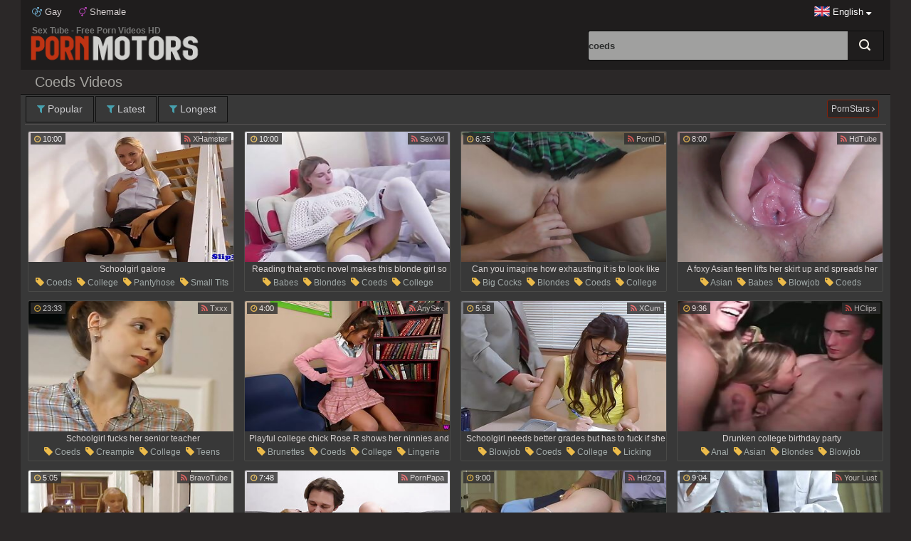

--- FILE ---
content_type: text/html; charset=UTF-8
request_url: https://www.pornmotors.com/en/cat/coeds/
body_size: 23269
content:
<!DOCTYPE html>
<html lang="en">
<head>
<meta charset="UTF-8"/>
<title>Coeds Videos - Tube Porn Motors</title>
<meta name="description" content="Free Porn 'Coeds' аnd other movies: mature amateur, casting, student, mature, redhead, shower, latina, sex; pornmotors.com" />
<link rel="dns-prefetch" href="//img.pornmotors.com/">
<link href="/style.css" type="text/css" rel="stylesheet" />
<meta name="apple-mobile-web-app-title" content="Porn Motors">
<meta name="viewport" content="width=device-width, initial-scale=1.0">
<meta name="theme-color" content="#fefefe">
<meta name="application-name" content="Porn Motors">
<meta name="apple-touch-fullscreen" content="YES" />
<meta name="format-detection" content="telephone=no">
<meta name="RATING" content="RTA-5042-1996-1400-1577-RTA" />
<meta name="referrer" content="unsafe-url">
<link rel="alternate" hreflang="x-default" href="/cat/coeds/" />
<link rel="alternate" hreflang="en" href="/en/cat/coeds/" />
<link rel="alternate" hreflang="fr" href="/fr/cat/coeds/" />
<link rel="alternate" hreflang="it" href="/it/cat/coeds/" />
<link rel="alternate" hreflang="ru" href="/ru/cat/coeds/" />
<link rel="alternate" hreflang="de" href="/de/cat/coeds/" />
<link rel="alternate" hreflang="es" href="/es/cat/coeds/" />
<link rel="alternate" hreflang="cs" href="/cs/cat/coeds/" />
<link rel="alternate" hreflang="el" href="/el/cat/coeds/" />
<link rel="alternate" hreflang="pt" href="/pt/cat/coeds/" />
<link rel="canonical" href="https://www.pornmotors.com/en/cat/coeds/" />
<link rel="next" href="/en/cat/coeds/best/2/" />
<link rel="stylesheet" href="/fontel/css/font-awesome.min.css">
<link rel="manifest" href="/manifest.json">
<link rel="apple-touch-icon" sizes="57x57" href="/images/touch/apple-touch-icon-57.png" />
<link rel="apple-touch-icon" sizes="72x72" href="/images/touch/apple-touch-icon-72.png" />
<link rel="apple-touch-icon" sizes="114x114" href="/images/touch/apple-touch-icon-114.png" />
<link rel="apple-touch-icon" sizes="144x144" href="/images/touch/apple-touch-icon-144.png" />
<link rel="shortcut icon" type="image/x-icon" href="/images/favicon.ico" />
<base target="_blank">


</head>
<body>
<div class="container">
<div class="body-container">
<div class="header-container">
<div class="top-header">
<ul>
<li><a href="/en/cat/gay/" title="gay"><i class="fa fa-mars-double" aria-hidden="true"></i> Gay</a></li>
<li><a href="https://www.shemaleq.com/" title="shemale"><i class="fa fa-transgender" aria-hidden="true"></i> Shemale</a></li>
</ul>    
<div class="lang">
<img src="/images/en.png" alt="en"> <span>English <i class="fa fa-sort-desc" aria-hidden="true"></i></span>
<div class="drop">
<ul>
<li><a href="/en/cat/coeds/" target="_self" title="English" class="en"><span>English</span></a></li>
<li><a href="/de/cat/coeds/" target="_self" title="Deutsch" class="de"><span>Deutsch</span></a></li>
<li><a href="/fr/cat/coeds/" target="_self" title="Français" class="fr"><span>Français</span></a></li>
<li><a href="/it/cat/coeds/" target="_self" title="Italiano" class="it"><span>Italiano</span></a></li>
<li><a href="/es/cat/coeds/" target="_self" title="Español" class="es"><span>Español</span></a></li>
<li><a href="/ru/cat/coeds/" target="_self" title="Русский" class="ru"><span>Русский</span></a></li>
<li><a href="/cs/cat/coeds/" target="_self" title="Čeština" class="cs"><span>Čeština</span></a></li>
<li><a href="/el/cat/coeds/" target="_self" title="Ελληνικά" class="el"><span>Ελληνικά</span></a></li>
<li><a href="/pt/cat/coeds/" target="_self" title="Português" class="pt"><span>Português</span></a></li>
</ul>
</div>
</div>
</div>
<div class="logo-header">
<div class="search-header">
<form target="_self" action="/en/">
<input class="l" name="search" type="text" onblur="if (this.value == '') {this.value = 'coeds';}" onfocus="if(this.value == 'coeds') {this.value = '';}"
class="search" value="coeds" name='search' />
<input class="r" type="submit" value="Search" />
</form>
</div>    
<a href="//www.pornmotors.com/en/" class="logo" target="_self"><h1>Sex Tube - Free Porn Videos HD</h1></a>
</div>
</div>

<h2>Coeds Videos</h2>
<div class="menu-block">
<ul>
<li><a href="/en/cat/coeds/best/1/" title="Popular" target="_self"><i class="fa fa-filter" aria-hidden="true"></i> Popular</a></li>
<li><a href="/en/cat/coeds/fresh/1/" title="Latest" target="_self"><i class="fa fa-filter" aria-hidden="true"></i> Latest</a></li>
<li><a href="/en/cat/coeds/long/1/" title="Longest" target="_self"><i class="fa fa-filter" aria-hidden="true"></i> Longest</a></li>
</ul>                        
<div class="tab">
<div class="tab-m">
<a href="/en/models/">PornStars <i class="fa fa-angle-right" aria-hidden="true"></i></a></div>
</div>                        
</div>

<div class="th-cat"><a href="/en/video/932201/" target="_blank" title=" coeds, college, pantyhose, small tits, schoolgirl"><img class="lazy" src="/th.png" data-original="//img.pornmotors.com/pics/4/677/929-schoolgirl-galore.jpg" alt="Schoolgirl galore" width="320" height="240"><span class="th-desc">Schoolgirl galore</span></a><span class="tags"><a href='/en/cat/coeds/' target="_self"><i class="fa fa-tag" aria-hidden="true"></i> coeds</a><a href='/en/cat/college/' target="_self"><i class="fa fa-tag" aria-hidden="true"></i> college</a><a href='/en/cat/pantyhose/' target="_self"><i class="fa fa-tag" aria-hidden="true"></i> pantyhose</a><a href='/en/cat/small-tits/' target="_self"><i class="fa fa-tag" aria-hidden="true"></i> small tits</a><a href='/en/cat/schoolgirl/' target="_self"><i class="fa fa-tag" aria-hidden="true"></i> schoolgirl</a></span>
<span class="clock"><i class="fa fa-clock-o"></i> 10:00</span><span class="spon"><a href='/en/tube/14/xhamster/best/1/' target="_self"><i class="fa fa-rss" aria-hidden="true"></i> XHamster</a></span>
<span class="add-v"></span>
</div>

<div class="th-cat"><a href="/en/video/7098139/" target="_blank" title=" babes, blondes, coeds, college, erotic, masturbation, panties, pussy, thong, solo girls"><img class="lazy" src="/th.png" data-original="//img.pornmotors.com/pics/16073/060_her-so-her.jpg" alt="Naughty schoolgirl Dianna lifts her skirt up to play with pussy" width="320" height="240"><span class="th-desc">Reading that erotic novel makes this blonde girl so damn wet and horny. She's not wearing any panties anyway so that kitty is ready for some rubbing. With her skirt up, the dirty girl plays with that cherry.</span></a><span class="tags"><a href='/en/cat/babes/' target="_self"><i class="fa fa-tag" aria-hidden="true"></i> babes</a><a href='/en/cat/blondes/' target="_self"><i class="fa fa-tag" aria-hidden="true"></i> blondes</a><a href='/en/cat/coeds/' target="_self"><i class="fa fa-tag" aria-hidden="true"></i> coeds</a><a href='/en/cat/college/' target="_self"><i class="fa fa-tag" aria-hidden="true"></i> college</a><a href='/en/cat/erotic/' target="_self"><i class="fa fa-tag" aria-hidden="true"></i> erotic</a><a href='/en/cat/masturbation/' target="_self"><i class="fa fa-tag" aria-hidden="true"></i> masturbation</a><a href='/en/cat/panties/' target="_self"><i class="fa fa-tag" aria-hidden="true"></i> panties</a><a href='/en/cat/pussy/' target="_self"><i class="fa fa-tag" aria-hidden="true"></i> pussy</a><a href='/en/cat/thong/' target="_self"><i class="fa fa-tag" aria-hidden="true"></i> thong</a><a href='/en/cat/solo-girls/' target="_self"><i class="fa fa-tag" aria-hidden="true"></i> solo girls</a></span>
<span class="clock"><i class="fa fa-clock-o"></i> 10:00</span><span class="spon"><a href='/en/tube/38/sexvid/best/1/' target="_self"><i class="fa fa-rss" aria-hidden="true"></i> SexVid</a></span>
<span class="add-v"></span>
</div>

<div class="th-cat"><a href="/en/video/9393908/" target="_blank" title=" big cocks, blondes, coeds, college, pornstars, shaved pussy, teens, schoolgirl"><img class="lazy" src="/th.png" data-original="//img.pornmotors.com/pics/20406/766_load-like.jpg" alt="Schoolgirl begging to take his amazing load after fucking" width="320" height="240"><span class="th-desc">Can you imagine how exhausting it is to look like this and then make sex look so wonderful? Wow! Here is a great example of what it takes to be a pornstar. She is such a fucking tramp.</span></a><span class="tags"><a href='/en/cat/big-cocks/' target="_self"><i class="fa fa-tag" aria-hidden="true"></i> big cocks</a><a href='/en/cat/blondes/' target="_self"><i class="fa fa-tag" aria-hidden="true"></i> blondes</a><a href='/en/cat/coeds/' target="_self"><i class="fa fa-tag" aria-hidden="true"></i> coeds</a><a href='/en/cat/college/' target="_self"><i class="fa fa-tag" aria-hidden="true"></i> college</a><a href='/en/cat/pornstars/' target="_self"><i class="fa fa-tag" aria-hidden="true"></i> pornstars</a><a href='/en/cat/shaved-pussy/' target="_self"><i class="fa fa-tag" aria-hidden="true"></i> shaved pussy</a><a href='/en/cat/teens/' target="_self"><i class="fa fa-tag" aria-hidden="true"></i> teens</a><a href='/en/cat/schoolgirl/' target="_self"><i class="fa fa-tag" aria-hidden="true"></i> schoolgirl</a></span>
<span class="clock"><i class="fa fa-clock-o"></i> 6:25</span><span class="spon"><a href='/en/tube/40/pornid/best/1/' target="_self"><i class="fa fa-rss" aria-hidden="true"></i> PornID</a></span>
<span class="add-v"></span>
</div>

<div class="th-cat"><a href="/en/video/9839797/" target="_blank" title=" asian, babes, blowjob, coeds, college, fingering, pornstars, teens, schoolgirl, big ass"><img class="lazy" src="/th.png" data-original="//img.pornmotors.com/pics/21223/359.jpg" alt="Petite Asian schoolgirl gets fingered and sucks a cock" width="320" height="240"><span class="th-desc">A foxy Asian teen lifts her skirt up and spreads her legs to let that dude play with her pink cherry. Being rubbed and fingered turns her on, and she returns the favor by sucking the dudes dick.</span></a><span class="tags"><a href='/en/cat/asian/' target="_self"><i class="fa fa-tag" aria-hidden="true"></i> asian</a><a href='/en/cat/babes/' target="_self"><i class="fa fa-tag" aria-hidden="true"></i> babes</a><a href='/en/cat/blowjob/' target="_self"><i class="fa fa-tag" aria-hidden="true"></i> blowjob</a><a href='/en/cat/coeds/' target="_self"><i class="fa fa-tag" aria-hidden="true"></i> coeds</a><a href='/en/cat/college/' target="_self"><i class="fa fa-tag" aria-hidden="true"></i> college</a><a href='/en/cat/fingering/' target="_self"><i class="fa fa-tag" aria-hidden="true"></i> fingering</a><a href='/en/cat/pornstars/' target="_self"><i class="fa fa-tag" aria-hidden="true"></i> pornstars</a><a href='/en/cat/teens/' target="_self"><i class="fa fa-tag" aria-hidden="true"></i> teens</a><a href='/en/cat/schoolgirl/' target="_self"><i class="fa fa-tag" aria-hidden="true"></i> schoolgirl</a><a href='/en/cat/big-ass/' target="_self"><i class="fa fa-tag" aria-hidden="true"></i> big ass</a></span>
<span class="clock"><i class="fa fa-clock-o"></i> 8:00</span><span class="spon"><a href='/en/tube/39/hdtube/best/1/' target="_self"><i class="fa fa-rss" aria-hidden="true"></i> HdTube</a></span>
<span class="add-v"></span>
</div>

<div class="th-cat"><a href="/en/video/624418/" target="_blank" title=" coeds, creampie, college, teens, teachers, schoolgirl"><img class="lazy" src="/th.png" data-original="//img.pornmotors.com/pics/4/103/762-senior-teacher.jpg" alt="Schoolgirl fucks her senior teacher" width="320" height="240"><span class="th-desc">Schoolgirl fucks her senior teacher</span></a><span class="tags"><a href='/en/cat/coeds/' target="_self"><i class="fa fa-tag" aria-hidden="true"></i> coeds</a><a href='/en/cat/creampie/' target="_self"><i class="fa fa-tag" aria-hidden="true"></i> creampie</a><a href='/en/cat/college/' target="_self"><i class="fa fa-tag" aria-hidden="true"></i> college</a><a href='/en/cat/teens/' target="_self"><i class="fa fa-tag" aria-hidden="true"></i> teens</a><a href='/en/cat/teachers/' target="_self"><i class="fa fa-tag" aria-hidden="true"></i> teachers</a><a href='/en/cat/schoolgirl/' target="_self"><i class="fa fa-tag" aria-hidden="true"></i> schoolgirl</a></span>
<span class="clock"><i class="fa fa-clock-o"></i> 23:33</span><span class="spon"><a href='/en/tube/28/txxx/best/1/' target="_self"><i class="fa fa-rss" aria-hidden="true"></i> Txxx</a></span>
<span class="add-v"></span>
</div>

<div class="th-cat"><a href="/en/video/524185/" target="_blank" title=" brunettes, coeds, college, lingerie, natural tits, panties, small tits, striptease"><img class="lazy" src="/th.png" data-original="//img.pornmotors.com/pics/3/899/172-ninnies.jpg" alt="Playful college chick Rose R shows her ninnies and yummy bald pussy" width="320" height="240"><span class="th-desc">Playful college chick Rose R shows her ninnies and yummy bald pussy</span></a><span class="tags"><a href='/en/cat/brunettes/' target="_self"><i class="fa fa-tag" aria-hidden="true"></i> brunettes</a><a href='/en/cat/coeds/' target="_self"><i class="fa fa-tag" aria-hidden="true"></i> coeds</a><a href='/en/cat/college/' target="_self"><i class="fa fa-tag" aria-hidden="true"></i> college</a><a href='/en/cat/lingerie/' target="_self"><i class="fa fa-tag" aria-hidden="true"></i> lingerie</a><a href='/en/cat/natural-tits/' target="_self"><i class="fa fa-tag" aria-hidden="true"></i> natural tits</a><a href='/en/cat/panties/' target="_self"><i class="fa fa-tag" aria-hidden="true"></i> panties</a><a href='/en/cat/small-tits/' target="_self"><i class="fa fa-tag" aria-hidden="true"></i> small tits</a><a href='/en/cat/striptease/' target="_self"><i class="fa fa-tag" aria-hidden="true"></i> striptease</a></span>
<span class="clock"><i class="fa fa-clock-o"></i> 4:00</span><span class="spon"><a href='/en/tube/18/anysex/best/1/' target="_self"><i class="fa fa-rss" aria-hidden="true"></i> AnySex</a></span>
<span class="add-v"></span>
</div>

<div class="th-cat"><a href="/en/video/9803414/" target="_blank" title=" blowjob, coeds, college, licking, pussy, hd, teachers, schoolgirl, pussy licking"><img class="lazy" src="/th.png" data-original="//img.pornmotors.com/pics/21155/595_better-if-wants.jpg" alt="Schoolgirl needs better grades but has to fuck if she wants to obtain them" width="320" height="240"><span class="th-desc">Schoolgirl needs better grades but has to fuck if she wants to obtain them</span></a><span class="tags"><a href='/en/cat/blowjob/' target="_self"><i class="fa fa-tag" aria-hidden="true"></i> blowjob</a><a href='/en/cat/coeds/' target="_self"><i class="fa fa-tag" aria-hidden="true"></i> coeds</a><a href='/en/cat/college/' target="_self"><i class="fa fa-tag" aria-hidden="true"></i> college</a><a href='/en/cat/licking/' target="_self"><i class="fa fa-tag" aria-hidden="true"></i> licking</a><a href='/en/cat/pussy/' target="_self"><i class="fa fa-tag" aria-hidden="true"></i> pussy</a><a href='/en/cat/hd/' target="_self"><i class="fa fa-tag" aria-hidden="true"></i> hd</a><a href='/en/cat/teachers/' target="_self"><i class="fa fa-tag" aria-hidden="true"></i> teachers</a><a href='/en/cat/schoolgirl/' target="_self"><i class="fa fa-tag" aria-hidden="true"></i> schoolgirl</a><a href='/en/cat/pussy-licking/' target="_self"><i class="fa fa-tag" aria-hidden="true"></i> pussy licking</a></span>
<span class="clock"><i class="fa fa-clock-o"></i> 5:58</span><span class="spon"><a href='/en/tube/41/xcum/best/1/' target="_self"><i class="fa fa-rss" aria-hidden="true"></i> XCum</a></span>
<span class="add-v"></span>
</div>

<div class="th-cat"><a href="/en/video/570407/" target="_blank" title=" anal, asian, blondes, blowjob, brunettes, coeds, creampie, college, ebony, fisting"><img class="lazy" src="/th.png" data-original="//img.pornmotors.com/pics/3/995/229-college-party.jpg" alt="Drunken college birthday party" width="320" height="240"><span class="th-desc">Drunken college birthday party</span></a><span class="tags"><a href='/en/cat/anal/' target="_self"><i class="fa fa-tag" aria-hidden="true"></i> anal</a><a href='/en/cat/asian/' target="_self"><i class="fa fa-tag" aria-hidden="true"></i> asian</a><a href='/en/cat/blondes/' target="_self"><i class="fa fa-tag" aria-hidden="true"></i> blondes</a><a href='/en/cat/blowjob/' target="_self"><i class="fa fa-tag" aria-hidden="true"></i> blowjob</a><a href='/en/cat/brunettes/' target="_self"><i class="fa fa-tag" aria-hidden="true"></i> brunettes</a><a href='/en/cat/coeds/' target="_self"><i class="fa fa-tag" aria-hidden="true"></i> coeds</a><a href='/en/cat/creampie/' target="_self"><i class="fa fa-tag" aria-hidden="true"></i> creampie</a><a href='/en/cat/college/' target="_self"><i class="fa fa-tag" aria-hidden="true"></i> college</a><a href='/en/cat/ebony/' target="_self"><i class="fa fa-tag" aria-hidden="true"></i> ebony</a><a href='/en/cat/fisting/' target="_self"><i class="fa fa-tag" aria-hidden="true"></i> fisting</a></span>
<span class="clock"><i class="fa fa-clock-o"></i> 9:36</span><span class="spon"><a href='/en/tube/24/hclips/best/1/' target="_self"><i class="fa fa-rss" aria-hidden="true"></i> HClips</a></span>
<span class="add-v"></span>
</div>

<div class="th-cat"><a href="/en/video/44299/" target="_blank" title=" anal, blondes, coeds, college, couple, missionary, pigtails, pornstars, reality, piercing"><img class="lazy" src="/th.png" data-original="//img.pornmotors.com/pics/570/379_Blue_a.jpg" alt="Slutty Blonde Sharka Blue Gets a Gaping Asshole" width="320" height="240"><span class="th-desc">Slutty Blonde Sharka Blue Gets a Gaping Asshole</span></a><span class="tags"><a href='/en/cat/anal/' target="_self"><i class="fa fa-tag" aria-hidden="true"></i> anal</a><a href='/en/cat/blondes/' target="_self"><i class="fa fa-tag" aria-hidden="true"></i> blondes</a><a href='/en/cat/coeds/' target="_self"><i class="fa fa-tag" aria-hidden="true"></i> coeds</a><a href='/en/cat/college/' target="_self"><i class="fa fa-tag" aria-hidden="true"></i> college</a><a href='/en/cat/couple/' target="_self"><i class="fa fa-tag" aria-hidden="true"></i> couple</a><a href='/en/cat/missionary/' target="_self"><i class="fa fa-tag" aria-hidden="true"></i> missionary</a><a href='/en/cat/pigtails/' target="_self"><i class="fa fa-tag" aria-hidden="true"></i> pigtails</a><a href='/en/cat/pornstars/' target="_self"><i class="fa fa-tag" aria-hidden="true"></i> pornstars</a><a href='/en/cat/reality/' target="_self"><i class="fa fa-tag" aria-hidden="true"></i> reality</a><a href='/en/cat/piercing/' target="_self"><i class="fa fa-tag" aria-hidden="true"></i> piercing</a></span>
<span class="clock"><i class="fa fa-clock-o"></i> 5:05</span><span class="spon"><a href='/en/tube/17/bravotube/best/1/' target="_self"><i class="fa fa-rss" aria-hidden="true"></i> BravoTube</a></span>
<span class="add-v"></span>
</div>

<div class="th-cat"><a href="/en/video/10224691/" target="_blank" title=" amateur, big cocks, blowjob, coeds, cumshot, college, doggystyle, hd, riding, schoolgirl"><img class="lazy" src="/th.png" data-original="//img.pornmotors.com/pics/21952/640_schoolgirl--cumshot.jpg" alt="Petite Schoolgirl Verlonis Gets Hard Fucked in Skirt - Blowjob & Cumshot" width="320" height="240"><span class="th-desc">Petite Schoolgirl Verlonis Gets Hard Fucked in Skirt - Blowjob & Cumshot</span></a><span class="tags"><a href='/en/cat/amateur/' target="_self"><i class="fa fa-tag" aria-hidden="true"></i> amateur</a><a href='/en/cat/big-cocks/' target="_self"><i class="fa fa-tag" aria-hidden="true"></i> big cocks</a><a href='/en/cat/blowjob/' target="_self"><i class="fa fa-tag" aria-hidden="true"></i> blowjob</a><a href='/en/cat/coeds/' target="_self"><i class="fa fa-tag" aria-hidden="true"></i> coeds</a><a href='/en/cat/cumshot/' target="_self"><i class="fa fa-tag" aria-hidden="true"></i> cumshot</a><a href='/en/cat/college/' target="_self"><i class="fa fa-tag" aria-hidden="true"></i> college</a><a href='/en/cat/doggystyle/' target="_self"><i class="fa fa-tag" aria-hidden="true"></i> doggystyle</a><a href='/en/cat/hd/' target="_self"><i class="fa fa-tag" aria-hidden="true"></i> hd</a><a href='/en/cat/riding/' target="_self"><i class="fa fa-tag" aria-hidden="true"></i> riding</a><a href='/en/cat/schoolgirl/' target="_self"><i class="fa fa-tag" aria-hidden="true"></i> schoolgirl</a></span>
<span class="clock"><i class="fa fa-clock-o"></i> 7:48</span><span class="spon"><a href='/en/tube/49/pornpapa/best/1/' target="_self"><i class="fa fa-rss" aria-hidden="true"></i> PornPapa</a></span>
<span class="add-v"></span>
</div>

<div class="th-cat"><a href="/en/video/575453/" target="_blank" title=" coeds, college, hardcore, redhead, teens, hd, uniform, schoolgirl, skinny"><img class="lazy" src="/th.png" data-original="//img.pornmotors.com/pics/4/005/107-gets-friend.jpg" alt="Innocent schoolgirl gets fucked by her friend's father" width="320" height="240"><span class="th-desc">Innocent schoolgirl gets fucked by her friend's father</span></a><span class="tags"><a href='/en/cat/coeds/' target="_self"><i class="fa fa-tag" aria-hidden="true"></i> coeds</a><a href='/en/cat/college/' target="_self"><i class="fa fa-tag" aria-hidden="true"></i> college</a><a href='/en/cat/hardcore/' target="_self"><i class="fa fa-tag" aria-hidden="true"></i> hardcore</a><a href='/en/cat/redhead/' target="_self"><i class="fa fa-tag" aria-hidden="true"></i> redhead</a><a href='/en/cat/teens/' target="_self"><i class="fa fa-tag" aria-hidden="true"></i> teens</a><a href='/en/cat/hd/' target="_self"><i class="fa fa-tag" aria-hidden="true"></i> hd</a><a href='/en/cat/uniform/' target="_self"><i class="fa fa-tag" aria-hidden="true"></i> uniform</a><a href='/en/cat/schoolgirl/' target="_self"><i class="fa fa-tag" aria-hidden="true"></i> schoolgirl</a><a href='/en/cat/skinny/' target="_self"><i class="fa fa-tag" aria-hidden="true"></i> skinny</a></span>
<span class="clock"><i class="fa fa-clock-o"></i> 9:00</span><span class="spon"><a href='/en/tube/25/hdzog/best/1/' target="_self"><i class="fa fa-rss" aria-hidden="true"></i> HdZog</a></span>
<span class="add-v"></span>
</div>

<div class="th-cat"><a href="/en/video/6004616/" target="_blank" title=" amateur, coeds, creampie, college, teens, uniform, student, schoolgirl"><img class="lazy" src="/th.png" data-original="//img.pornmotors.com/pics/14054/888_cum.jpg" alt="Schoolgirl asks classmate to cum inside her instead of doing homework" width="320" height="240"><span class="th-desc">Schoolgirl asks classmate to cum inside her instead of doing homework</span></a><span class="tags"><a href='/en/cat/amateur/' target="_self"><i class="fa fa-tag" aria-hidden="true"></i> amateur</a><a href='/en/cat/coeds/' target="_self"><i class="fa fa-tag" aria-hidden="true"></i> coeds</a><a href='/en/cat/creampie/' target="_self"><i class="fa fa-tag" aria-hidden="true"></i> creampie</a><a href='/en/cat/college/' target="_self"><i class="fa fa-tag" aria-hidden="true"></i> college</a><a href='/en/cat/teens/' target="_self"><i class="fa fa-tag" aria-hidden="true"></i> teens</a><a href='/en/cat/uniform/' target="_self"><i class="fa fa-tag" aria-hidden="true"></i> uniform</a><a href='/en/cat/student/' target="_self"><i class="fa fa-tag" aria-hidden="true"></i> student</a><a href='/en/cat/schoolgirl/' target="_self"><i class="fa fa-tag" aria-hidden="true"></i> schoolgirl</a></span>
<span class="clock"><i class="fa fa-clock-o"></i> 9:04</span><span class="spon"><a href='/en/tube/55/yourlust/best/1/' target="_self"><i class="fa fa-rss" aria-hidden="true"></i> Your Lust</a></span>
<span class="add-v"></span>
</div>

<div class="th-cat"><a href="/en/video/5028019/" target="_blank" title=" anal, big cocks, coeds, college, deepthroat, pov, teens, czech, schoolgirl, pussy licking"><img class="lazy" src="/th.png" data-original="//img.pornmotors.com/pics/12298/222_anal.jpg" alt="Schoolgirl Virgin Fucks With A Classmate In Anal" width="320" height="240"><span class="th-desc">Schoolgirl Virgin Fucks With A Classmate In Anal</span></a><span class="tags"><a href='/en/cat/anal/' target="_self"><i class="fa fa-tag" aria-hidden="true"></i> anal</a><a href='/en/cat/big-cocks/' target="_self"><i class="fa fa-tag" aria-hidden="true"></i> big cocks</a><a href='/en/cat/coeds/' target="_self"><i class="fa fa-tag" aria-hidden="true"></i> coeds</a><a href='/en/cat/college/' target="_self"><i class="fa fa-tag" aria-hidden="true"></i> college</a><a href='/en/cat/deepthroat/' target="_self"><i class="fa fa-tag" aria-hidden="true"></i> deepthroat</a><a href='/en/cat/pov/' target="_self"><i class="fa fa-tag" aria-hidden="true"></i> pov</a><a href='/en/cat/teens/' target="_self"><i class="fa fa-tag" aria-hidden="true"></i> teens</a><a href='/en/cat/czech/' target="_self"><i class="fa fa-tag" aria-hidden="true"></i> czech</a><a href='/en/cat/schoolgirl/' target="_self"><i class="fa fa-tag" aria-hidden="true"></i> schoolgirl</a><a href='/en/cat/pussy-licking/' target="_self"><i class="fa fa-tag" aria-hidden="true"></i> pussy licking</a></span>
<span class="clock"><i class="fa fa-clock-o"></i> 32:26</span><span class="spon"><a href='/en/tube/29/upornia/best/1/' target="_self"><i class="fa fa-rss" aria-hidden="true"></i> UPornia</a></span>
<span class="add-v"></span>
</div>

<div class="th-cat"><a href="/en/video/1506616/" target="_blank" title=" blowjob, brunettes, coeds, college, first time anal, group sex, pornstars, pov, teens, orgy"><img class="lazy" src="/th.png" data-original="//img.pornmotors.com/pics/5/760/257-first-and.jpg" alt="Real amateur teen first anal and power tool orgy We" width="320" height="240"><span class="th-desc">Real amateur teen first anal and power tool orgy We</span></a><span class="tags"><a href='/en/cat/blowjob/' target="_self"><i class="fa fa-tag" aria-hidden="true"></i> blowjob</a><a href='/en/cat/brunettes/' target="_self"><i class="fa fa-tag" aria-hidden="true"></i> brunettes</a><a href='/en/cat/coeds/' target="_self"><i class="fa fa-tag" aria-hidden="true"></i> coeds</a><a href='/en/cat/college/' target="_self"><i class="fa fa-tag" aria-hidden="true"></i> college</a><a href='/en/cat/first-time-anal/' target="_self"><i class="fa fa-tag" aria-hidden="true"></i> first time anal</a><a href='/en/cat/group-sex/' target="_self"><i class="fa fa-tag" aria-hidden="true"></i> group sex</a><a href='/en/cat/pornstars/' target="_self"><i class="fa fa-tag" aria-hidden="true"></i> pornstars</a><a href='/en/cat/pov/' target="_self"><i class="fa fa-tag" aria-hidden="true"></i> pov</a><a href='/en/cat/teens/' target="_self"><i class="fa fa-tag" aria-hidden="true"></i> teens</a><a href='/en/cat/orgy/' target="_self"><i class="fa fa-tag" aria-hidden="true"></i> orgy</a></span>
<span class="clock"><i class="fa fa-clock-o"></i> 8:00</span><span class="spon"><a href='/en/tube/20/drtuber/best/1/' target="_self"><i class="fa fa-rss" aria-hidden="true"></i> DrTuber</a></span>
<span class="add-v"></span>
</div>

<div class="th-cat"><a href="/en/video/6392493/" target="_blank" title=" blowjob, coeds, college, teens, beauty, student, schoolgirl"><img class="lazy" src="/th.png" data-original="//img.pornmotors.com/pics/14773/348_boyfriend.jpg" alt="hermosa colegiala con su novio mamada, beautiful schoolgirl with her boyfriend b" width="320" height="240"><span class="th-desc">hermosa colegiala con su novio mamada, beautiful schoolgirl with her boyfriend b</span></a><span class="tags"><a href='/en/cat/blowjob/' target="_self"><i class="fa fa-tag" aria-hidden="true"></i> blowjob</a><a href='/en/cat/coeds/' target="_self"><i class="fa fa-tag" aria-hidden="true"></i> coeds</a><a href='/en/cat/college/' target="_self"><i class="fa fa-tag" aria-hidden="true"></i> college</a><a href='/en/cat/teens/' target="_self"><i class="fa fa-tag" aria-hidden="true"></i> teens</a><a href='/en/cat/beauty/' target="_self"><i class="fa fa-tag" aria-hidden="true"></i> beauty</a><a href='/en/cat/student/' target="_self"><i class="fa fa-tag" aria-hidden="true"></i> student</a><a href='/en/cat/schoolgirl/' target="_self"><i class="fa fa-tag" aria-hidden="true"></i> schoolgirl</a></span>
<span class="clock"><i class="fa fa-clock-o"></i> 8:00</span><span class="spon"><a href='/en/tube/48/xxxfiles/best/1/' target="_self"><i class="fa fa-rss" aria-hidden="true"></i> XxxFiles</a></span>
<span class="add-v"></span>
</div>

<div class="th-cat"><a href="/en/video/2368626/" target="_blank" title=" asian, coeds, compilations, college, japanese, teens, schoolgirl"><img class="lazy" src="/th.png" data-original="//img.pornmotors.com/pics/7321/530_they-vol-net.jpg" alt="They are so cute  Japan schoolgirls  Vol 36 - JavHD.net" width="320" height="240"><span class="th-desc">They are so cute  Japan schoolgirls  Vol 36 - JavHD.net</span></a><span class="tags"><a href='/en/cat/asian/' target="_self"><i class="fa fa-tag" aria-hidden="true"></i> asian</a><a href='/en/cat/coeds/' target="_self"><i class="fa fa-tag" aria-hidden="true"></i> coeds</a><a href='/en/cat/compilations/' target="_self"><i class="fa fa-tag" aria-hidden="true"></i> compilations</a><a href='/en/cat/college/' target="_self"><i class="fa fa-tag" aria-hidden="true"></i> college</a><a href='/en/cat/japanese/' target="_self"><i class="fa fa-tag" aria-hidden="true"></i> japanese</a><a href='/en/cat/teens/' target="_self"><i class="fa fa-tag" aria-hidden="true"></i> teens</a><a href='/en/cat/schoolgirl/' target="_self"><i class="fa fa-tag" aria-hidden="true"></i> schoolgirl</a></span>
<span class="clock"><i class="fa fa-clock-o"></i> 13:06</span><span class="spon"><a href='/en/tube/32/hotmovs/best/1/' target="_self"><i class="fa fa-rss" aria-hidden="true"></i> HotMovs</a></span>
<span class="add-v"></span>
</div>

<div class="th-cat"><a href="/en/video/697309/" target="_blank" title=" amateur, coeds, college, uniform, schoolgirl"><img class="lazy" src="/th.png" data-original="//img.pornmotors.com/pics/4/238/458-in.jpg" alt="Schoolgirls in short skirt uniforms" width="320" height="240"><span class="th-desc">Schoolgirls in short skirt uniforms</span></a><span class="tags"><a href='/en/cat/amateur/' target="_self"><i class="fa fa-tag" aria-hidden="true"></i> amateur</a><a href='/en/cat/coeds/' target="_self"><i class="fa fa-tag" aria-hidden="true"></i> coeds</a><a href='/en/cat/college/' target="_self"><i class="fa fa-tag" aria-hidden="true"></i> college</a><a href='/en/cat/uniform/' target="_self"><i class="fa fa-tag" aria-hidden="true"></i> uniform</a><a href='/en/cat/schoolgirl/' target="_self"><i class="fa fa-tag" aria-hidden="true"></i> schoolgirl</a></span>
<span class="clock"><i class="fa fa-clock-o"></i> 4:30</span><span class="spon"><a href='/en/tube/30/voyeurhit/best/1/' target="_self"><i class="fa fa-rss" aria-hidden="true"></i> VoyeurHit</a></span>
<span class="add-v"></span>
</div>

<div class="th-cat"><a href="/en/video/9822268/" target="_blank" title=" coeds, college, hairy, lesbian, licking, panties, pussy, tattoo, teens, thong"><img class="lazy" src="/th.png" data-original="//img.pornmotors.com/pics/21197/006_touch-generous.jpg" alt="Schoolgirls touch pussies in generous home duo" width="320" height="240"><span class="th-desc">Schoolgirls touch pussies in generous home duo</span></a><span class="tags"><a href='/en/cat/coeds/' target="_self"><i class="fa fa-tag" aria-hidden="true"></i> coeds</a><a href='/en/cat/college/' target="_self"><i class="fa fa-tag" aria-hidden="true"></i> college</a><a href='/en/cat/hairy/' target="_self"><i class="fa fa-tag" aria-hidden="true"></i> hairy</a><a href='/en/cat/lesbian/' target="_self"><i class="fa fa-tag" aria-hidden="true"></i> lesbian</a><a href='/en/cat/licking/' target="_self"><i class="fa fa-tag" aria-hidden="true"></i> licking</a><a href='/en/cat/panties/' target="_self"><i class="fa fa-tag" aria-hidden="true"></i> panties</a><a href='/en/cat/pussy/' target="_self"><i class="fa fa-tag" aria-hidden="true"></i> pussy</a><a href='/en/cat/tattoo/' target="_self"><i class="fa fa-tag" aria-hidden="true"></i> tattoo</a><a href='/en/cat/teens/' target="_self"><i class="fa fa-tag" aria-hidden="true"></i> teens</a><a href='/en/cat/thong/' target="_self"><i class="fa fa-tag" aria-hidden="true"></i> thong</a></span>
<span class="clock"><i class="fa fa-clock-o"></i> 8:07</span><span class="spon"><a href='/en/tube/59/letsporn/best/1/' target="_self"><i class="fa fa-rss" aria-hidden="true"></i> Lets Porn</a></span>
<span class="add-v"></span>
</div>

<div class="th-cat"><a href="/en/video/1957957/" target="_blank" title=" coeds, cumshot, college, erotic, licking, pornstars, pussy, shaved pussy, small tits, teens"><img class="lazy" src="/th.png" data-original="//img.pornmotors.com/pics/6577/651_in.jpg" alt="Young angel Kristi Fox is an ace in the hole in the realm of rough sex" width="320" height="240"><span class="th-desc">Young angel Kristi Fox is an ace in the hole in the realm of rough sex</span></a><span class="tags"><a href='/en/cat/coeds/' target="_self"><i class="fa fa-tag" aria-hidden="true"></i> coeds</a><a href='/en/cat/cumshot/' target="_self"><i class="fa fa-tag" aria-hidden="true"></i> cumshot</a><a href='/en/cat/college/' target="_self"><i class="fa fa-tag" aria-hidden="true"></i> college</a><a href='/en/cat/erotic/' target="_self"><i class="fa fa-tag" aria-hidden="true"></i> erotic</a><a href='/en/cat/licking/' target="_self"><i class="fa fa-tag" aria-hidden="true"></i> licking</a><a href='/en/cat/pornstars/' target="_self"><i class="fa fa-tag" aria-hidden="true"></i> pornstars</a><a href='/en/cat/pussy/' target="_self"><i class="fa fa-tag" aria-hidden="true"></i> pussy</a><a href='/en/cat/shaved-pussy/' target="_self"><i class="fa fa-tag" aria-hidden="true"></i> shaved pussy</a><a href='/en/cat/small-tits/' target="_self"><i class="fa fa-tag" aria-hidden="true"></i> small tits</a><a href='/en/cat/teens/' target="_self"><i class="fa fa-tag" aria-hidden="true"></i> teens</a></span>
<span class="clock"><i class="fa fa-clock-o"></i> 7:01</span><span class="spon"><a href='/en/tube/45/xbabe/best/1/' target="_self"><i class="fa fa-rss" aria-hidden="true"></i> XBabe</a></span>
<span class="add-v"></span>
</div>

<div class="th-cat"><a href="/en/video/10528740/" target="_blank" title=" arabian, big tits, blowjob, coeds, college, clothed sex, gangbang, hardcore, milf, pornstars"><img class="lazy" src="/th.png" data-original="//img.pornmotors.com/pics/22467/793_hot-gets-college.jpg" alt="Hot college milf Kiki Daire gets fucked by many" width="320" height="240"><span class="th-desc">Hot college milf Kiki Daire gets fucked by many</span></a><span class="tags"><a href='/en/cat/arabian/' target="_self"><i class="fa fa-tag" aria-hidden="true"></i> arabian</a><a href='/en/cat/big-tits/' target="_self"><i class="fa fa-tag" aria-hidden="true"></i> big tits</a><a href='/en/cat/blowjob/' target="_self"><i class="fa fa-tag" aria-hidden="true"></i> blowjob</a><a href='/en/cat/coeds/' target="_self"><i class="fa fa-tag" aria-hidden="true"></i> coeds</a><a href='/en/cat/college/' target="_self"><i class="fa fa-tag" aria-hidden="true"></i> college</a><a href='/en/cat/clothed-sex/' target="_self"><i class="fa fa-tag" aria-hidden="true"></i> clothed sex</a><a href='/en/cat/gangbang/' target="_self"><i class="fa fa-tag" aria-hidden="true"></i> gangbang</a><a href='/en/cat/hardcore/' target="_self"><i class="fa fa-tag" aria-hidden="true"></i> hardcore</a><a href='/en/cat/milf/' target="_self"><i class="fa fa-tag" aria-hidden="true"></i> milf</a><a href='/en/cat/pornstars/' target="_self"><i class="fa fa-tag" aria-hidden="true"></i> pornstars</a></span>
<span class="clock"><i class="fa fa-clock-o"></i> 7:57</span><span class="spon"><a href='/en/tube/1/anyporn/best/1/' target="_self"><i class="fa fa-rss" aria-hidden="true"></i> AnyPorn</a></span>
<span class="add-v"></span>
</div>

<div class="th-cat"><a href="/en/video/9511164/" target="_blank" title=" amateur, anal, asian, blowjob, coeds, college, deepthroat, uniform, student, schoolgirl"><img class="lazy" src="/th.png" data-original="//img.pornmotors.com/pics/20614/418_and.jpg" alt="Astounding schoolgirl works out and fucks in ass and mouth" width="320" height="240"><span class="th-desc">Astounding schoolgirl works out and fucks in ass and mouth</span></a><span class="tags"><a href='/en/cat/amateur/' target="_self"><i class="fa fa-tag" aria-hidden="true"></i> amateur</a><a href='/en/cat/anal/' target="_self"><i class="fa fa-tag" aria-hidden="true"></i> anal</a><a href='/en/cat/asian/' target="_self"><i class="fa fa-tag" aria-hidden="true"></i> asian</a><a href='/en/cat/blowjob/' target="_self"><i class="fa fa-tag" aria-hidden="true"></i> blowjob</a><a href='/en/cat/coeds/' target="_self"><i class="fa fa-tag" aria-hidden="true"></i> coeds</a><a href='/en/cat/college/' target="_self"><i class="fa fa-tag" aria-hidden="true"></i> college</a><a href='/en/cat/deepthroat/' target="_self"><i class="fa fa-tag" aria-hidden="true"></i> deepthroat</a><a href='/en/cat/uniform/' target="_self"><i class="fa fa-tag" aria-hidden="true"></i> uniform</a><a href='/en/cat/student/' target="_self"><i class="fa fa-tag" aria-hidden="true"></i> student</a><a href='/en/cat/schoolgirl/' target="_self"><i class="fa fa-tag" aria-hidden="true"></i> schoolgirl</a></span>
<span class="clock"><i class="fa fa-clock-o"></i> 9:51</span><span class="spon"><a href='/en/tube/22/xcafe/best/1/' target="_self"><i class="fa fa-rss" aria-hidden="true"></i> XCafe</a></span>
<span class="add-v"></span>
</div>

<div class="th-cat"><a href="/en/video/586521/" target="_blank" title=" babes, coeds, college, high heels, panties, schoolgirl"><img class="lazy" src="/th.png" data-original="//img.pornmotors.com/pics/4/029/596-tiny-on-babe.jpg" alt="Tiny schoolgirl skirt is so hot on this babe" width="320" height="240"><span class="th-desc">Tiny schoolgirl skirt is so hot on this babe</span></a><span class="tags"><a href='/en/cat/babes/' target="_self"><i class="fa fa-tag" aria-hidden="true"></i> babes</a><a href='/en/cat/coeds/' target="_self"><i class="fa fa-tag" aria-hidden="true"></i> coeds</a><a href='/en/cat/college/' target="_self"><i class="fa fa-tag" aria-hidden="true"></i> college</a><a href='/en/cat/high-heels/' target="_self"><i class="fa fa-tag" aria-hidden="true"></i> high heels</a><a href='/en/cat/panties/' target="_self"><i class="fa fa-tag" aria-hidden="true"></i> panties</a><a href='/en/cat/schoolgirl/' target="_self"><i class="fa fa-tag" aria-hidden="true"></i> schoolgirl</a></span>
<span class="clock"><i class="fa fa-clock-o"></i> 4:37</span><span class="spon"><a href='/en/tube/19/alphaporno/best/1/' target="_self"><i class="fa fa-rss" aria-hidden="true"></i> AlphaPorno</a></span>
<span class="add-v"></span>
</div>

<div class="th-cat"><a href="/en/video/2525663/" target="_blank" title=" big tits, coeds, college, drunk, hardcore, party, redhead, shaved pussy, teens"><img class="lazy" src="/th.png" data-original="//img.pornmotors.com/pics/7607/898_not.jpg" alt="College party is still not over for a redhead and her boyfriend" width="320" height="240"><span class="th-desc">After throwing a big party on a weekend, everybody was drunk the next morning, but on the other hand, these two horny lovers were up for hardcore intercourse before parting ways.</span></a><span class="tags"><a href='/en/cat/big-tits/' target="_self"><i class="fa fa-tag" aria-hidden="true"></i> big tits</a><a href='/en/cat/coeds/' target="_self"><i class="fa fa-tag" aria-hidden="true"></i> coeds</a><a href='/en/cat/college/' target="_self"><i class="fa fa-tag" aria-hidden="true"></i> college</a><a href='/en/cat/drunk/' target="_self"><i class="fa fa-tag" aria-hidden="true"></i> drunk</a><a href='/en/cat/hardcore/' target="_self"><i class="fa fa-tag" aria-hidden="true"></i> hardcore</a><a href='/en/cat/party/' target="_self"><i class="fa fa-tag" aria-hidden="true"></i> party</a><a href='/en/cat/redhead/' target="_self"><i class="fa fa-tag" aria-hidden="true"></i> redhead</a><a href='/en/cat/shaved-pussy/' target="_self"><i class="fa fa-tag" aria-hidden="true"></i> shaved pussy</a><a href='/en/cat/teens/' target="_self"><i class="fa fa-tag" aria-hidden="true"></i> teens</a></span>
<span class="clock"><i class="fa fa-clock-o"></i> 8:00</span><span class="spon"><a href='/en/tube/40/pornid/best/1/' target="_self"><i class="fa fa-rss" aria-hidden="true"></i> PornID</a></span>
<span class="add-v"></span>
</div>

<div class="th-cat"><a href="/en/video/9905314/" target="_blank" title=" babes, big tits, coeds, college, interracial, maids, natural tits, redhead, student"><img class="lazy" src="/th.png" data-original="//img.pornmotors.com/pics/21351/236_maid.jpg" alt="Busty redhead tries some BBC to spice up her lonely life" width="320" height="240"><span class="th-desc">Scarlett Page is a college student working as a maid at Sheems huge penthouse. The apartment isnt the only thing massive about Sheem, and when the maid saw his BBC, she immediately stripped down and started servicing it as well!</span></a><span class="tags"><a href='/en/cat/babes/' target="_self"><i class="fa fa-tag" aria-hidden="true"></i> babes</a><a href='/en/cat/big-tits/' target="_self"><i class="fa fa-tag" aria-hidden="true"></i> big tits</a><a href='/en/cat/coeds/' target="_self"><i class="fa fa-tag" aria-hidden="true"></i> coeds</a><a href='/en/cat/college/' target="_self"><i class="fa fa-tag" aria-hidden="true"></i> college</a><a href='/en/cat/interracial/' target="_self"><i class="fa fa-tag" aria-hidden="true"></i> interracial</a><a href='/en/cat/maids/' target="_self"><i class="fa fa-tag" aria-hidden="true"></i> maids</a><a href='/en/cat/natural-tits/' target="_self"><i class="fa fa-tag" aria-hidden="true"></i> natural tits</a><a href='/en/cat/redhead/' target="_self"><i class="fa fa-tag" aria-hidden="true"></i> redhead</a><a href='/en/cat/student/' target="_self"><i class="fa fa-tag" aria-hidden="true"></i> student</a></span>
<span class="clock"><i class="fa fa-clock-o"></i> 7:10</span><span class="spon"><a href='/en/tube/38/sexvid/best/1/' target="_self"><i class="fa fa-rss" aria-hidden="true"></i> SexVid</a></span>
<span class="add-v"></span>
</div>

<div class="th-cat"><a href="/en/video/10289927/" target="_blank" title=" amateur, blowjob, coeds, college, pov, russian, stockings, uniform, sisters, schoolgirl"><img class="lazy" src="/th.png" data-original="//img.pornmotors.com/pics/22072/114_s.jpg" alt="Schoolgirl Stepsisters Deepthroat Comfort" width="320" height="240"><span class="th-desc">Schoolgirl Stepsisters Deepthroat Comfort</span></a><span class="tags"><a href='/en/cat/amateur/' target="_self"><i class="fa fa-tag" aria-hidden="true"></i> amateur</a><a href='/en/cat/blowjob/' target="_self"><i class="fa fa-tag" aria-hidden="true"></i> blowjob</a><a href='/en/cat/coeds/' target="_self"><i class="fa fa-tag" aria-hidden="true"></i> coeds</a><a href='/en/cat/college/' target="_self"><i class="fa fa-tag" aria-hidden="true"></i> college</a><a href='/en/cat/pov/' target="_self"><i class="fa fa-tag" aria-hidden="true"></i> pov</a><a href='/en/cat/russian/' target="_self"><i class="fa fa-tag" aria-hidden="true"></i> russian</a><a href='/en/cat/stockings/' target="_self"><i class="fa fa-tag" aria-hidden="true"></i> stockings</a><a href='/en/cat/uniform/' target="_self"><i class="fa fa-tag" aria-hidden="true"></i> uniform</a><a href='/en/cat/sisters/' target="_self"><i class="fa fa-tag" aria-hidden="true"></i> sisters</a><a href='/en/cat/schoolgirl/' target="_self"><i class="fa fa-tag" aria-hidden="true"></i> schoolgirl</a></span>
<span class="clock"><i class="fa fa-clock-o"></i> 21:05</span><span class="spon"><a href='/en/tube/18/anysex/best/1/' target="_self"><i class="fa fa-rss" aria-hidden="true"></i> AnySex</a></span>
<span class="add-v"></span>
</div>

<div class="th-cat"><a href="/en/video/3341408/" target="_blank" title=" coeds, cumshot, college, facial, german, pov, teens, rough sex, casting, 69 sex"><img class="lazy" src="/th.png" data-original="//img.pornmotors.com/pics/9130/555_natural-up-for.jpg" alt="Natural 18yo Schoolgirl Picked Up for POV Defloration Sex" width="320" height="240"><span class="th-desc">Natural 18yo Schoolgirl Picked Up for POV Defloration Sex</span></a><span class="tags"><a href='/en/cat/coeds/' target="_self"><i class="fa fa-tag" aria-hidden="true"></i> coeds</a><a href='/en/cat/cumshot/' target="_self"><i class="fa fa-tag" aria-hidden="true"></i> cumshot</a><a href='/en/cat/college/' target="_self"><i class="fa fa-tag" aria-hidden="true"></i> college</a><a href='/en/cat/facial/' target="_self"><i class="fa fa-tag" aria-hidden="true"></i> facial</a><a href='/en/cat/german/' target="_self"><i class="fa fa-tag" aria-hidden="true"></i> german</a><a href='/en/cat/pov/' target="_self"><i class="fa fa-tag" aria-hidden="true"></i> pov</a><a href='/en/cat/teens/' target="_self"><i class="fa fa-tag" aria-hidden="true"></i> teens</a><a href='/en/cat/rough-sex/' target="_self"><i class="fa fa-tag" aria-hidden="true"></i> rough sex</a><a href='/en/cat/casting/' target="_self"><i class="fa fa-tag" aria-hidden="true"></i> casting</a><a href='/en/cat/69-sex/' target="_self"><i class="fa fa-tag" aria-hidden="true"></i> 69 sex</a></span>
<span class="clock"><i class="fa fa-clock-o"></i> 20:09</span><span class="spon"><a href='/en/tube/14/xhamster/best/1/' target="_self"><i class="fa fa-rss" aria-hidden="true"></i> XHamster</a></span>
<span class="add-v"></span>
</div>

<div class="th-cat"><a href="/en/video/574385/" target="_blank" title=" brunettes, coeds, college, group sex, hardcore, teens, threesome, squirting, hd, uniform"><img class="lazy" src="/th.png" data-original="//img.pornmotors.com/pics/4/004/090-schoolgirls-their-fresh.jpg" alt="Two schoolgirls giving their fresh pussies" width="320" height="240"><span class="th-desc">Two schoolgirls giving their fresh pussies</span></a><span class="tags"><a href='/en/cat/brunettes/' target="_self"><i class="fa fa-tag" aria-hidden="true"></i> brunettes</a><a href='/en/cat/coeds/' target="_self"><i class="fa fa-tag" aria-hidden="true"></i> coeds</a><a href='/en/cat/college/' target="_self"><i class="fa fa-tag" aria-hidden="true"></i> college</a><a href='/en/cat/group-sex/' target="_self"><i class="fa fa-tag" aria-hidden="true"></i> group sex</a><a href='/en/cat/hardcore/' target="_self"><i class="fa fa-tag" aria-hidden="true"></i> hardcore</a><a href='/en/cat/teens/' target="_self"><i class="fa fa-tag" aria-hidden="true"></i> teens</a><a href='/en/cat/threesome/' target="_self"><i class="fa fa-tag" aria-hidden="true"></i> threesome</a><a href='/en/cat/squirting/' target="_self"><i class="fa fa-tag" aria-hidden="true"></i> squirting</a><a href='/en/cat/hd/' target="_self"><i class="fa fa-tag" aria-hidden="true"></i> hd</a><a href='/en/cat/uniform/' target="_self"><i class="fa fa-tag" aria-hidden="true"></i> uniform</a></span>
<span class="clock"><i class="fa fa-clock-o"></i> 9:00</span><span class="spon"><a href='/en/tube/25/hdzog/best/1/' target="_self"><i class="fa fa-rss" aria-hidden="true"></i> HdZog</a></span>
<span class="add-v"></span>
</div>

<div class="th-cat"><a href="/en/video/9925705/" target="_blank" title=" amateur, babes, big cocks, brunettes, coeds, compilations, college, handjob, homemade, small tits"><img class="lazy" src="/th.png" data-original="//img.pornmotors.com/pics/21389/835_a-bro-amateur.jpg" alt="Step Sis Gives Step Bro a Handjob Cum Blast - Amateur Brunette Babe" width="320" height="240"><span class="th-desc">Step Sis Gives Step Bro a Handjob Cum Blast - Amateur Brunette Babe</span></a><span class="tags"><a href='/en/cat/amateur/' target="_self"><i class="fa fa-tag" aria-hidden="true"></i> amateur</a><a href='/en/cat/babes/' target="_self"><i class="fa fa-tag" aria-hidden="true"></i> babes</a><a href='/en/cat/big-cocks/' target="_self"><i class="fa fa-tag" aria-hidden="true"></i> big cocks</a><a href='/en/cat/brunettes/' target="_self"><i class="fa fa-tag" aria-hidden="true"></i> brunettes</a><a href='/en/cat/coeds/' target="_self"><i class="fa fa-tag" aria-hidden="true"></i> coeds</a><a href='/en/cat/compilations/' target="_self"><i class="fa fa-tag" aria-hidden="true"></i> compilations</a><a href='/en/cat/college/' target="_self"><i class="fa fa-tag" aria-hidden="true"></i> college</a><a href='/en/cat/handjob/' target="_self"><i class="fa fa-tag" aria-hidden="true"></i> handjob</a><a href='/en/cat/homemade/' target="_self"><i class="fa fa-tag" aria-hidden="true"></i> homemade</a><a href='/en/cat/small-tits/' target="_self"><i class="fa fa-tag" aria-hidden="true"></i> small tits</a></span>
<span class="clock"><i class="fa fa-clock-o"></i> 10:15</span><span class="spon"><a href='/en/tube/48/xxxfiles/best/1/' target="_self"><i class="fa fa-rss" aria-hidden="true"></i> XxxFiles</a></span>
<span class="add-v"></span>
</div>

<div class="th-cat"><a href="/en/video/625835/" target="_blank" title=" coeds, college, insertions, teens"><img class="lazy" src="/th.png" data-original="//img.pornmotors.com/pics/4/106/240-college-girl-skype.jpg" alt="college girl on skype 3" width="320" height="240"><span class="th-desc">college girl on skype 3</span></a><span class="tags"><a href='/en/cat/coeds/' target="_self"><i class="fa fa-tag" aria-hidden="true"></i> coeds</a><a href='/en/cat/college/' target="_self"><i class="fa fa-tag" aria-hidden="true"></i> college</a><a href='/en/cat/insertions/' target="_self"><i class="fa fa-tag" aria-hidden="true"></i> insertions</a><a href='/en/cat/teens/' target="_self"><i class="fa fa-tag" aria-hidden="true"></i> teens</a></span>
<span class="clock"><i class="fa fa-clock-o"></i> 12:08</span><span class="spon"><a href='/en/tube/28/txxx/best/1/' target="_self"><i class="fa fa-rss" aria-hidden="true"></i> Txxx</a></span>
<span class="add-v"></span>
</div>

<div class="th-cat"><a href="/en/video/716567/" target="_blank" title=" amateur, big tits, blowjob, coeds, cumshot, college, hardcore, teens, hd, teachers"><img class="lazy" src="/th.png" data-original="//img.pornmotors.com/pics/4/273/378-for-five.jpg" alt="Schoolgirl gave herself to the teacher for five" width="320" height="240"><span class="th-desc">Schoolgirl gave herself to the teacher for five</span></a><span class="tags"><a href='/en/cat/amateur/' target="_self"><i class="fa fa-tag" aria-hidden="true"></i> amateur</a><a href='/en/cat/big-tits/' target="_self"><i class="fa fa-tag" aria-hidden="true"></i> big tits</a><a href='/en/cat/blowjob/' target="_self"><i class="fa fa-tag" aria-hidden="true"></i> blowjob</a><a href='/en/cat/coeds/' target="_self"><i class="fa fa-tag" aria-hidden="true"></i> coeds</a><a href='/en/cat/cumshot/' target="_self"><i class="fa fa-tag" aria-hidden="true"></i> cumshot</a><a href='/en/cat/college/' target="_self"><i class="fa fa-tag" aria-hidden="true"></i> college</a><a href='/en/cat/hardcore/' target="_self"><i class="fa fa-tag" aria-hidden="true"></i> hardcore</a><a href='/en/cat/teens/' target="_self"><i class="fa fa-tag" aria-hidden="true"></i> teens</a><a href='/en/cat/hd/' target="_self"><i class="fa fa-tag" aria-hidden="true"></i> hd</a><a href='/en/cat/teachers/' target="_self"><i class="fa fa-tag" aria-hidden="true"></i> teachers</a></span>
<span class="clock"><i class="fa fa-clock-o"></i> 29:16</span><span class="spon"><a href='/en/tube/24/hclips/best/1/' target="_self"><i class="fa fa-rss" aria-hidden="true"></i> HClips</a></span>
<span class="add-v"></span>
</div>

<div class="th-cat"><a href="/en/video/9932882/" target="_blank" title=" amateur, coeds, college, masturbation, pussy, small tits, orgasm, schoolgirl"><img class="lazy" src="/th.png" data-original="//img.pornmotors.com/pics/21404/100_the.jpg" alt="Sensual trembling orgasm from the intense masturbation of a cute schoolgirls pussy." width="320" height="240"><span class="th-desc">Sensual trembling orgasm from the intense masturbation of a cute schoolgirls pussy.</span></a><span class="tags"><a href='/en/cat/amateur/' target="_self"><i class="fa fa-tag" aria-hidden="true"></i> amateur</a><a href='/en/cat/coeds/' target="_self"><i class="fa fa-tag" aria-hidden="true"></i> coeds</a><a href='/en/cat/college/' target="_self"><i class="fa fa-tag" aria-hidden="true"></i> college</a><a href='/en/cat/masturbation/' target="_self"><i class="fa fa-tag" aria-hidden="true"></i> masturbation</a><a href='/en/cat/pussy/' target="_self"><i class="fa fa-tag" aria-hidden="true"></i> pussy</a><a href='/en/cat/small-tits/' target="_self"><i class="fa fa-tag" aria-hidden="true"></i> small tits</a><a href='/en/cat/orgasm/' target="_self"><i class="fa fa-tag" aria-hidden="true"></i> orgasm</a><a href='/en/cat/schoolgirl/' target="_self"><i class="fa fa-tag" aria-hidden="true"></i> schoolgirl</a></span>
<span class="clock"><i class="fa fa-clock-o"></i> 11:46</span><span class="spon"><a href='/en/tube/55/yourlust/best/1/' target="_self"><i class="fa fa-rss" aria-hidden="true"></i> Your Lust</a></span>
<span class="add-v"></span>
</div>

<div class="th-cat"><a href="/en/video/10469002/" target="_blank" title=" blowjob, brazilian, coeds, cumshot, college, gangbang, handjob, japanese, masturbation, outdoor"><img class="lazy" src="/th.png" data-original="//img.pornmotors.com/pics/22370/475.jpg" alt="Public Bus Sex with Teen Redhead Skinny Brazilian - Blowjob, Handjob, Cumshot in Uniform" width="320" height="240"><span class="th-desc">Public Bus Sex with Teen Redhead Skinny Brazilian - Blowjob, Handjob, Cumshot in Uniform</span></a><span class="tags"><a href='/en/cat/blowjob/' target="_self"><i class="fa fa-tag" aria-hidden="true"></i> blowjob</a><a href='/en/cat/brazilian/' target="_self"><i class="fa fa-tag" aria-hidden="true"></i> brazilian</a><a href='/en/cat/coeds/' target="_self"><i class="fa fa-tag" aria-hidden="true"></i> coeds</a><a href='/en/cat/cumshot/' target="_self"><i class="fa fa-tag" aria-hidden="true"></i> cumshot</a><a href='/en/cat/college/' target="_self"><i class="fa fa-tag" aria-hidden="true"></i> college</a><a href='/en/cat/gangbang/' target="_self"><i class="fa fa-tag" aria-hidden="true"></i> gangbang</a><a href='/en/cat/handjob/' target="_self"><i class="fa fa-tag" aria-hidden="true"></i> handjob</a><a href='/en/cat/japanese/' target="_self"><i class="fa fa-tag" aria-hidden="true"></i> japanese</a><a href='/en/cat/masturbation/' target="_self"><i class="fa fa-tag" aria-hidden="true"></i> masturbation</a><a href='/en/cat/outdoor/' target="_self"><i class="fa fa-tag" aria-hidden="true"></i> outdoor</a></span>
<span class="clock"><i class="fa fa-clock-o"></i> 6:19</span><span class="spon"><a href='/en/tube/49/pornpapa/best/1/' target="_self"><i class="fa fa-rss" aria-hidden="true"></i> PornPapa</a></span>
<span class="add-v"></span>
</div>

<div class="th-cat"><a href="/en/video/7878331/" target="_blank" title=" coeds, college, high heels, teens, toys, sisters, vibrator"><img class="lazy" src="/th.png" data-original="//img.pornmotors.com/pics/17551/584_love-heels-.jpg" alt="Stacked future sorority sister fucking herself with a toy" width="320" height="240"><span class="th-desc">She is a bit on the curvier side of things, but we love that about her. Watch this buxom lady fuck herself on the floor with her legs spread wide. Her high heels also look pretty sexy.</span></a><span class="tags"><a href='/en/cat/coeds/' target="_self"><i class="fa fa-tag" aria-hidden="true"></i> coeds</a><a href='/en/cat/college/' target="_self"><i class="fa fa-tag" aria-hidden="true"></i> college</a><a href='/en/cat/high-heels/' target="_self"><i class="fa fa-tag" aria-hidden="true"></i> high heels</a><a href='/en/cat/teens/' target="_self"><i class="fa fa-tag" aria-hidden="true"></i> teens</a><a href='/en/cat/toys/' target="_self"><i class="fa fa-tag" aria-hidden="true"></i> toys</a><a href='/en/cat/sisters/' target="_self"><i class="fa fa-tag" aria-hidden="true"></i> sisters</a><a href='/en/cat/vibrator/' target="_self"><i class="fa fa-tag" aria-hidden="true"></i> vibrator</a></span>
<span class="clock"><i class="fa fa-clock-o"></i> 6:55</span><span class="spon"><a href='/en/tube/39/hdtube/best/1/' target="_self"><i class="fa fa-rss" aria-hidden="true"></i> HdTube</a></span>
<span class="add-v"></span>
</div>

<div class="th-cat"><a href="/en/video/8429537/" target="_blank" title=" big cocks, blondes, coeds, cumshot, college, facial, teens, hd, uniform, schoolgirl"><img class="lazy" src="/th.png" data-original="//img.pornmotors.com/pics/18603/990_stevens--.jpg" alt="Jada Stevens - Naughty College School Girls 48" width="320" height="240"><span class="th-desc">Jada Stevens - Naughty College School Girls 48</span></a><span class="tags"><a href='/en/cat/big-cocks/' target="_self"><i class="fa fa-tag" aria-hidden="true"></i> big cocks</a><a href='/en/cat/blondes/' target="_self"><i class="fa fa-tag" aria-hidden="true"></i> blondes</a><a href='/en/cat/coeds/' target="_self"><i class="fa fa-tag" aria-hidden="true"></i> coeds</a><a href='/en/cat/cumshot/' target="_self"><i class="fa fa-tag" aria-hidden="true"></i> cumshot</a><a href='/en/cat/college/' target="_self"><i class="fa fa-tag" aria-hidden="true"></i> college</a><a href='/en/cat/facial/' target="_self"><i class="fa fa-tag" aria-hidden="true"></i> facial</a><a href='/en/cat/teens/' target="_self"><i class="fa fa-tag" aria-hidden="true"></i> teens</a><a href='/en/cat/hd/' target="_self"><i class="fa fa-tag" aria-hidden="true"></i> hd</a><a href='/en/cat/uniform/' target="_self"><i class="fa fa-tag" aria-hidden="true"></i> uniform</a><a href='/en/cat/schoolgirl/' target="_self"><i class="fa fa-tag" aria-hidden="true"></i> schoolgirl</a></span>
<span class="clock"><i class="fa fa-clock-o"></i> 27:24</span><span class="spon"><a href='/en/tube/29/upornia/best/1/' target="_self"><i class="fa fa-rss" aria-hidden="true"></i> UPornia</a></span>
<span class="add-v"></span>
</div>

<div class="th-cat"><a href="/en/video/10009264/" target="_blank" title=" bbw, big tits, blowjob, coeds, college, cowgirl, couple, doggystyle, hardcore, licking"><img class="lazy" src="/th.png" data-original="//img.pornmotors.com/pics/21546/853_-her-to.jpg" alt="Teacher Invites Her Student Over To Her Place After college For Some Extra Lessons!" width="320" height="240"><span class="th-desc">Teacher Invites Her Student Over To Her Place After college For Some Extra Lessons!</span></a><span class="tags"><a href='/en/cat/bbw/' target="_self"><i class="fa fa-tag" aria-hidden="true"></i> bbw</a><a href='/en/cat/big-tits/' target="_self"><i class="fa fa-tag" aria-hidden="true"></i> big tits</a><a href='/en/cat/blowjob/' target="_self"><i class="fa fa-tag" aria-hidden="true"></i> blowjob</a><a href='/en/cat/coeds/' target="_self"><i class="fa fa-tag" aria-hidden="true"></i> coeds</a><a href='/en/cat/college/' target="_self"><i class="fa fa-tag" aria-hidden="true"></i> college</a><a href='/en/cat/cowgirl/' target="_self"><i class="fa fa-tag" aria-hidden="true"></i> cowgirl</a><a href='/en/cat/couple/' target="_self"><i class="fa fa-tag" aria-hidden="true"></i> couple</a><a href='/en/cat/doggystyle/' target="_self"><i class="fa fa-tag" aria-hidden="true"></i> doggystyle</a><a href='/en/cat/hardcore/' target="_self"><i class="fa fa-tag" aria-hidden="true"></i> hardcore</a><a href='/en/cat/licking/' target="_self"><i class="fa fa-tag" aria-hidden="true"></i> licking</a></span>
<span class="clock"><i class="fa fa-clock-o"></i> 10:41</span><span class="spon"><a href='/en/tube/1/anyporn/best/1/' target="_self"><i class="fa fa-rss" aria-hidden="true"></i> AnyPorn</a></span>
<span class="add-v"></span>
</div>

<div class="th-cat"><a href="/en/video/1273011/" target="_blank" title=" anal, coeds, college, dp, group sex, teens"><img class="lazy" src="/th.png" data-original="//img.pornmotors.com/pics/5/315/592-on-.jpg" alt="Young coeds fucking with muscular hunk on the Desk..." width="320" height="240"><span class="th-desc">Young coeds fucking with muscular hunk on the Desk...</span></a><span class="tags"><a href='/en/cat/anal/' target="_self"><i class="fa fa-tag" aria-hidden="true"></i> anal</a><a href='/en/cat/coeds/' target="_self"><i class="fa fa-tag" aria-hidden="true"></i> coeds</a><a href='/en/cat/college/' target="_self"><i class="fa fa-tag" aria-hidden="true"></i> college</a><a href='/en/cat/dp/' target="_self"><i class="fa fa-tag" aria-hidden="true"></i> dp</a><a href='/en/cat/group-sex/' target="_self"><i class="fa fa-tag" aria-hidden="true"></i> group sex</a><a href='/en/cat/teens/' target="_self"><i class="fa fa-tag" aria-hidden="true"></i> teens</a></span>
<span class="clock"><i class="fa fa-clock-o"></i> 59:22</span><span class="spon"><a href='/en/tube/32/hotmovs/best/1/' target="_self"><i class="fa fa-rss" aria-hidden="true"></i> HotMovs</a></span>
<span class="add-v"></span>
</div>

<div class="th-cat"><a href="/en/video/3970525/" target="_blank" title=" coeds, college, old vs young, pussy, shaved pussy, small tits, teachers, riding, standing, schoolgirl"><img class="lazy" src="/th.png" data-original="//img.pornmotors.com/pics/10344/201_grades.jpg" alt="Schoolgirl spreads legs for better grades" width="320" height="240"><span class="th-desc">Schoolgirl spreads legs for better grades</span></a><span class="tags"><a href='/en/cat/coeds/' target="_self"><i class="fa fa-tag" aria-hidden="true"></i> coeds</a><a href='/en/cat/college/' target="_self"><i class="fa fa-tag" aria-hidden="true"></i> college</a><a href='/en/cat/old-vs-young/' target="_self"><i class="fa fa-tag" aria-hidden="true"></i> old vs young</a><a href='/en/cat/pussy/' target="_self"><i class="fa fa-tag" aria-hidden="true"></i> pussy</a><a href='/en/cat/shaved-pussy/' target="_self"><i class="fa fa-tag" aria-hidden="true"></i> shaved pussy</a><a href='/en/cat/small-tits/' target="_self"><i class="fa fa-tag" aria-hidden="true"></i> small tits</a><a href='/en/cat/teachers/' target="_self"><i class="fa fa-tag" aria-hidden="true"></i> teachers</a><a href='/en/cat/riding/' target="_self"><i class="fa fa-tag" aria-hidden="true"></i> riding</a><a href='/en/cat/standing/' target="_self"><i class="fa fa-tag" aria-hidden="true"></i> standing</a><a href='/en/cat/schoolgirl/' target="_self"><i class="fa fa-tag" aria-hidden="true"></i> schoolgirl</a></span>
<span class="clock"><i class="fa fa-clock-o"></i> 5:57</span><span class="spon"><a href='/en/tube/41/xcum/best/1/' target="_self"><i class="fa fa-rss" aria-hidden="true"></i> XCum</a></span>
<span class="add-v"></span>
</div>

<div class="th-cat"><a href="/en/video/9800983/" target="_blank" title=" blowjob, brunettes, cfnm, coeds, college, doggystyle, teens, thong, hd, schoolgirl"><img class="lazy" src="/th.png" data-original="//img.pornmotors.com/pics/21148/327_undies-dong.jpg" alt="Schoolgirl pulls down her pink undies to try the dong down her muff" width="320" height="240"><span class="th-desc">Schoolgirl pulls down her pink undies to try the dong down her muff</span></a><span class="tags"><a href='/en/cat/blowjob/' target="_self"><i class="fa fa-tag" aria-hidden="true"></i> blowjob</a><a href='/en/cat/brunettes/' target="_self"><i class="fa fa-tag" aria-hidden="true"></i> brunettes</a><a href='/en/cat/cfnm/' target="_self"><i class="fa fa-tag" aria-hidden="true"></i> cfnm</a><a href='/en/cat/coeds/' target="_self"><i class="fa fa-tag" aria-hidden="true"></i> coeds</a><a href='/en/cat/college/' target="_self"><i class="fa fa-tag" aria-hidden="true"></i> college</a><a href='/en/cat/doggystyle/' target="_self"><i class="fa fa-tag" aria-hidden="true"></i> doggystyle</a><a href='/en/cat/teens/' target="_self"><i class="fa fa-tag" aria-hidden="true"></i> teens</a><a href='/en/cat/thong/' target="_self"><i class="fa fa-tag" aria-hidden="true"></i> thong</a><a href='/en/cat/hd/' target="_self"><i class="fa fa-tag" aria-hidden="true"></i> hd</a><a href='/en/cat/schoolgirl/' target="_self"><i class="fa fa-tag" aria-hidden="true"></i> schoolgirl</a></span>
<span class="clock"><i class="fa fa-clock-o"></i> 8:00</span><span class="spon"><a href='/en/tube/45/xbabe/best/1/' target="_self"><i class="fa fa-rss" aria-hidden="true"></i> XBabe</a></span>
<span class="add-v"></span>
</div>

<div class="th-cat"><a href="/en/video/3989101/" target="_blank" title=" amateur, blowjob, brunettes, coeds, college, latina, teens, webcam"><img class="lazy" src="/th.png" data-original="//img.pornmotors.com/pics/10380/282_amateur-teens.jpg" alt="Amateur college teens blowjobs" width="320" height="240"><span class="th-desc">Amateur college teens blowjobs</span></a><span class="tags"><a href='/en/cat/amateur/' target="_self"><i class="fa fa-tag" aria-hidden="true"></i> amateur</a><a href='/en/cat/blowjob/' target="_self"><i class="fa fa-tag" aria-hidden="true"></i> blowjob</a><a href='/en/cat/brunettes/' target="_self"><i class="fa fa-tag" aria-hidden="true"></i> brunettes</a><a href='/en/cat/coeds/' target="_self"><i class="fa fa-tag" aria-hidden="true"></i> coeds</a><a href='/en/cat/college/' target="_self"><i class="fa fa-tag" aria-hidden="true"></i> college</a><a href='/en/cat/latina/' target="_self"><i class="fa fa-tag" aria-hidden="true"></i> latina</a><a href='/en/cat/teens/' target="_self"><i class="fa fa-tag" aria-hidden="true"></i> teens</a><a href='/en/cat/webcam/' target="_self"><i class="fa fa-tag" aria-hidden="true"></i> webcam</a></span>
<span class="clock"><i class="fa fa-clock-o"></i> 1:36:54</span><span class="spon"><a href='/en/tube/20/drtuber/best/1/' target="_self"><i class="fa fa-rss" aria-hidden="true"></i> DrTuber</a></span>
<span class="add-v"></span>
</div>

<div class="th-cat"><a href="/en/video/1560108/" target="_blank" title=" big cocks, brunettes, close up, coeds, college, hd, riding, schoolgirl, nipples"><img class="lazy" src="/th.png" data-original="//img.pornmotors.com/pics/5/860/862-phallus-pony.jpg" alt="Nerdy brunette chick is riding a big phallus like a pony" width="320" height="240"><span class="th-desc">This slutty little schoolgirl must fuck every classmate, and this one has a big cock which she greatly appreciates. While the chick is riding him, dude is sucking her lovely little nipples.</span></a><span class="tags"><a href='/en/cat/big-cocks/' target="_self"><i class="fa fa-tag" aria-hidden="true"></i> big cocks</a><a href='/en/cat/brunettes/' target="_self"><i class="fa fa-tag" aria-hidden="true"></i> brunettes</a><a href='/en/cat/close-up/' target="_self"><i class="fa fa-tag" aria-hidden="true"></i> close up</a><a href='/en/cat/coeds/' target="_self"><i class="fa fa-tag" aria-hidden="true"></i> coeds</a><a href='/en/cat/college/' target="_self"><i class="fa fa-tag" aria-hidden="true"></i> college</a><a href='/en/cat/hd/' target="_self"><i class="fa fa-tag" aria-hidden="true"></i> hd</a><a href='/en/cat/riding/' target="_self"><i class="fa fa-tag" aria-hidden="true"></i> riding</a><a href='/en/cat/schoolgirl/' target="_self"><i class="fa fa-tag" aria-hidden="true"></i> schoolgirl</a><a href='/en/cat/nipples/' target="_self"><i class="fa fa-tag" aria-hidden="true"></i> nipples</a></span>
<span class="clock"><i class="fa fa-clock-o"></i> 8:00</span><span class="spon"><a href='/en/tube/40/pornid/best/1/' target="_self"><i class="fa fa-rss" aria-hidden="true"></i> PornID</a></span>
<span class="add-v"></span>
</div>

<div class="th-cat"><a href="/en/video/10094931/" target="_blank" title=" amateur, anal, blowjob, coeds, college, latina, uniform, schoolgirl, ass"><img class="lazy" src="/th.png" data-original="//img.pornmotors.com/pics/21705/773_nerdy-latina-nerdy.jpg" alt="Nerdy latina schoolgirl gets assfucked with well-deserved creampie" width="320" height="240"><span class="th-desc">Nerdy latina schoolgirl gets assfucked with well-deserved creampie</span></a><span class="tags"><a href='/en/cat/amateur/' target="_self"><i class="fa fa-tag" aria-hidden="true"></i> amateur</a><a href='/en/cat/anal/' target="_self"><i class="fa fa-tag" aria-hidden="true"></i> anal</a><a href='/en/cat/blowjob/' target="_self"><i class="fa fa-tag" aria-hidden="true"></i> blowjob</a><a href='/en/cat/coeds/' target="_self"><i class="fa fa-tag" aria-hidden="true"></i> coeds</a><a href='/en/cat/college/' target="_self"><i class="fa fa-tag" aria-hidden="true"></i> college</a><a href='/en/cat/latina/' target="_self"><i class="fa fa-tag" aria-hidden="true"></i> latina</a><a href='/en/cat/uniform/' target="_self"><i class="fa fa-tag" aria-hidden="true"></i> uniform</a><a href='/en/cat/schoolgirl/' target="_self"><i class="fa fa-tag" aria-hidden="true"></i> schoolgirl</a><a href='/en/cat/ass/' target="_self"><i class="fa fa-tag" aria-hidden="true"></i> ass</a></span>
<span class="clock"><i class="fa fa-clock-o"></i> 11:20</span><span class="spon"><a href='/en/tube/18/anysex/best/1/' target="_self"><i class="fa fa-rss" aria-hidden="true"></i> AnySex</a></span>
<span class="add-v"></span>
</div>

<div class="th-cat"><a href="/en/video/9732475/" target="_blank" title=" asian, babes, big cocks, big tits, blowjob, brunettes, coeds, college, japanese, natural tits"><img class="lazy" src="/th.png" data-original="//img.pornmotors.com/pics/21025/396_socks-and.jpg" alt="Danny Mountain and the adorable Japanese teen Asia Lee" width="320" height="240"><span class="th-desc">Danny Mountain gets to play with the petite Asian schoolgirl Asia Lee in this scene and the girl keeps her socks and outfit for a bit as she gives a blowjob, rides and gets banged sidways.</span></a><span class="tags"><a href='/en/cat/asian/' target="_self"><i class="fa fa-tag" aria-hidden="true"></i> asian</a><a href='/en/cat/babes/' target="_self"><i class="fa fa-tag" aria-hidden="true"></i> babes</a><a href='/en/cat/big-cocks/' target="_self"><i class="fa fa-tag" aria-hidden="true"></i> big cocks</a><a href='/en/cat/big-tits/' target="_self"><i class="fa fa-tag" aria-hidden="true"></i> big tits</a><a href='/en/cat/blowjob/' target="_self"><i class="fa fa-tag" aria-hidden="true"></i> blowjob</a><a href='/en/cat/brunettes/' target="_self"><i class="fa fa-tag" aria-hidden="true"></i> brunettes</a><a href='/en/cat/coeds/' target="_self"><i class="fa fa-tag" aria-hidden="true"></i> coeds</a><a href='/en/cat/college/' target="_self"><i class="fa fa-tag" aria-hidden="true"></i> college</a><a href='/en/cat/japanese/' target="_self"><i class="fa fa-tag" aria-hidden="true"></i> japanese</a><a href='/en/cat/natural-tits/' target="_self"><i class="fa fa-tag" aria-hidden="true"></i> natural tits</a></span>
<span class="clock"><i class="fa fa-clock-o"></i> 8:10</span><span class="spon"><a href='/en/tube/38/sexvid/best/1/' target="_self"><i class="fa fa-rss" aria-hidden="true"></i> SexVid</a></span>
<span class="add-v"></span>
</div>

<div class="th-cat"><a href="/en/video/10296886/" target="_blank" title=" big cocks, coeds, college, couple, teens, big ass"><img class="lazy" src="/th.png" data-original="//img.pornmotors.com/pics/22087/068_with-foxx.jpg" alt="18yo Teen Melody Foxx Fucks Jock with Big Dick - Huge Tits & Big Ass" width="320" height="240"><span class="th-desc">18yo Teen Melody Foxx Fucks Jock with Big Dick - Huge Tits & Big Ass</span></a><span class="tags"><a href='/en/cat/big-cocks/' target="_self"><i class="fa fa-tag" aria-hidden="true"></i> big cocks</a><a href='/en/cat/coeds/' target="_self"><i class="fa fa-tag" aria-hidden="true"></i> coeds</a><a href='/en/cat/college/' target="_self"><i class="fa fa-tag" aria-hidden="true"></i> college</a><a href='/en/cat/couple/' target="_self"><i class="fa fa-tag" aria-hidden="true"></i> couple</a><a href='/en/cat/teens/' target="_self"><i class="fa fa-tag" aria-hidden="true"></i> teens</a><a href='/en/cat/big-ass/' target="_self"><i class="fa fa-tag" aria-hidden="true"></i> big ass</a></span>
<span class="clock"><i class="fa fa-clock-o"></i> 23:14</span><span class="spon"><a href='/en/tube/48/xxxfiles/best/1/' target="_self"><i class="fa fa-rss" aria-hidden="true"></i> XxxFiles</a></span>
<span class="add-v"></span>
</div>

<div class="th-cat"><a href="/en/video/10411181/" target="_blank" title=" asian, big tits, blowjob, coeds, college, doggystyle, fingering, homemade, indian, natural tits"><img class="lazy" src="/th.png" data-original="//img.pornmotors.com/pics/22273/456_fuck.jpg" alt="Sneaky fuck with stepaunty" width="320" height="240"><span class="th-desc">Sneaky fuck with stepaunty</span></a><span class="tags"><a href='/en/cat/asian/' target="_self"><i class="fa fa-tag" aria-hidden="true"></i> asian</a><a href='/en/cat/big-tits/' target="_self"><i class="fa fa-tag" aria-hidden="true"></i> big tits</a><a href='/en/cat/blowjob/' target="_self"><i class="fa fa-tag" aria-hidden="true"></i> blowjob</a><a href='/en/cat/coeds/' target="_self"><i class="fa fa-tag" aria-hidden="true"></i> coeds</a><a href='/en/cat/college/' target="_self"><i class="fa fa-tag" aria-hidden="true"></i> college</a><a href='/en/cat/doggystyle/' target="_self"><i class="fa fa-tag" aria-hidden="true"></i> doggystyle</a><a href='/en/cat/fingering/' target="_self"><i class="fa fa-tag" aria-hidden="true"></i> fingering</a><a href='/en/cat/homemade/' target="_self"><i class="fa fa-tag" aria-hidden="true"></i> homemade</a><a href='/en/cat/indian/' target="_self"><i class="fa fa-tag" aria-hidden="true"></i> indian</a><a href='/en/cat/natural-tits/' target="_self"><i class="fa fa-tag" aria-hidden="true"></i> natural tits</a></span>
<span class="clock"><i class="fa fa-clock-o"></i> 9:18</span><span class="spon"><a href='/en/tube/14/xhamster/best/1/' target="_self"><i class="fa fa-rss" aria-hidden="true"></i> XHamster</a></span>
<span class="add-v"></span>
</div>

<div class="th-cat"><a href="/en/video/580708/" target="_blank" title=" babysitter, big cocks, big tits, brazilian, coeds, college, facial, pornstars, hd"><img class="lazy" src="/th.png" data-original="//img.pornmotors.com/pics/4/015/043-jones-big.jpg" alt="Crazy pornstars Sabrina Taylor and Pocahontas Jones in amazing big tits, college sex video" width="320" height="240"><span class="th-desc">Crazy pornstars Sabrina Taylor and Pocahontas Jones in amazing big tits, college sex video</span></a><span class="tags"><a href='/en/cat/babysitter/' target="_self"><i class="fa fa-tag" aria-hidden="true"></i> babysitter</a><a href='/en/cat/big-cocks/' target="_self"><i class="fa fa-tag" aria-hidden="true"></i> big cocks</a><a href='/en/cat/big-tits/' target="_self"><i class="fa fa-tag" aria-hidden="true"></i> big tits</a><a href='/en/cat/brazilian/' target="_self"><i class="fa fa-tag" aria-hidden="true"></i> brazilian</a><a href='/en/cat/coeds/' target="_self"><i class="fa fa-tag" aria-hidden="true"></i> coeds</a><a href='/en/cat/college/' target="_self"><i class="fa fa-tag" aria-hidden="true"></i> college</a><a href='/en/cat/facial/' target="_self"><i class="fa fa-tag" aria-hidden="true"></i> facial</a><a href='/en/cat/pornstars/' target="_self"><i class="fa fa-tag" aria-hidden="true"></i> pornstars</a><a href='/en/cat/hd/' target="_self"><i class="fa fa-tag" aria-hidden="true"></i> hd</a></span>
<span class="clock"><i class="fa fa-clock-o"></i> 13:10</span><span class="spon"><a href='/en/tube/25/hdzog/best/1/' target="_self"><i class="fa fa-rss" aria-hidden="true"></i> HdZog</a></span>
<span class="add-v"></span>
</div>

<div class="th-cat"><a href="/en/video/6552450/" target="_blank" title=" brunettes, coeds, cumshot, college, stockings, tattoo, beauty, hd"><img class="lazy" src="/th.png" data-original="//img.pornmotors.com/pics/15071/359_fucking--times.jpg" alt="Beautiful Fucking - College Times" width="320" height="240"><span class="th-desc">Beautiful Fucking - College Times</span></a><span class="tags"><a href='/en/cat/brunettes/' target="_self"><i class="fa fa-tag" aria-hidden="true"></i> brunettes</a><a href='/en/cat/coeds/' target="_self"><i class="fa fa-tag" aria-hidden="true"></i> coeds</a><a href='/en/cat/cumshot/' target="_self"><i class="fa fa-tag" aria-hidden="true"></i> cumshot</a><a href='/en/cat/college/' target="_self"><i class="fa fa-tag" aria-hidden="true"></i> college</a><a href='/en/cat/stockings/' target="_self"><i class="fa fa-tag" aria-hidden="true"></i> stockings</a><a href='/en/cat/tattoo/' target="_self"><i class="fa fa-tag" aria-hidden="true"></i> tattoo</a><a href='/en/cat/beauty/' target="_self"><i class="fa fa-tag" aria-hidden="true"></i> beauty</a><a href='/en/cat/hd/' target="_self"><i class="fa fa-tag" aria-hidden="true"></i> hd</a></span>
<span class="clock"><i class="fa fa-clock-o"></i> 10:39</span><span class="spon"><a href='/en/tube/28/txxx/best/1/' target="_self"><i class="fa fa-rss" aria-hidden="true"></i> Txxx</a></span>
<span class="add-v"></span>
</div>

<div class="th-cat"><a href="/en/video/571378/" target="_blank" title=" anal, big cocks, blowjob, big black cock, coeds, creampie, college, doggystyle, gangbang, interracial"><img class="lazy" src="/th.png" data-original="//img.pornmotors.com/pics/3/996/172-cock.jpg" alt="Darkx Petite Schoolgirl Succombs To The Big Black Cock - watch FULL HD video on adulx.club" width="320" height="240"><span class="th-desc">Darkx Petite Schoolgirl Succombs To The Big Black Cock - watch FULL HD video on adulx.club</span></a><span class="tags"><a href='/en/cat/anal/' target="_self"><i class="fa fa-tag" aria-hidden="true"></i> anal</a><a href='/en/cat/big-cocks/' target="_self"><i class="fa fa-tag" aria-hidden="true"></i> big cocks</a><a href='/en/cat/blowjob/' target="_self"><i class="fa fa-tag" aria-hidden="true"></i> blowjob</a><a href='/en/cat/big-black-cock/' target="_self"><i class="fa fa-tag" aria-hidden="true"></i> big black cock</a><a href='/en/cat/coeds/' target="_self"><i class="fa fa-tag" aria-hidden="true"></i> coeds</a><a href='/en/cat/creampie/' target="_self"><i class="fa fa-tag" aria-hidden="true"></i> creampie</a><a href='/en/cat/college/' target="_self"><i class="fa fa-tag" aria-hidden="true"></i> college</a><a href='/en/cat/doggystyle/' target="_self"><i class="fa fa-tag" aria-hidden="true"></i> doggystyle</a><a href='/en/cat/gangbang/' target="_self"><i class="fa fa-tag" aria-hidden="true"></i> gangbang</a><a href='/en/cat/interracial/' target="_self"><i class="fa fa-tag" aria-hidden="true"></i> interracial</a></span>
<span class="clock"><i class="fa fa-clock-o"></i> 8:47</span><span class="spon"><a href='/en/tube/24/hclips/best/1/' target="_self"><i class="fa fa-rss" aria-hidden="true"></i> HClips</a></span>
<span class="add-v"></span>
</div>

<div class="th-cat"><a href="/en/video/7400447/" target="_blank" title=" babes, blondes, coeds, college, lesbian, licking, milf, pussy, schoolgirl, pussy licking"><img class="lazy" src="/th.png" data-original="//img.pornmotors.com/pics/16646/689_professor-eats.jpg" alt="Dee Williams and Heather Honey lovemaking in the classroom" width="320" height="240"><span class="th-desc">The classroom is locked, and now this depraved MILF professor is having some fun with that lovely blonde schoolgirl. She strops that girl on her table and then eats her wet pussy.</span></a><span class="tags"><a href='/en/cat/babes/' target="_self"><i class="fa fa-tag" aria-hidden="true"></i> babes</a><a href='/en/cat/blondes/' target="_self"><i class="fa fa-tag" aria-hidden="true"></i> blondes</a><a href='/en/cat/coeds/' target="_self"><i class="fa fa-tag" aria-hidden="true"></i> coeds</a><a href='/en/cat/college/' target="_self"><i class="fa fa-tag" aria-hidden="true"></i> college</a><a href='/en/cat/lesbian/' target="_self"><i class="fa fa-tag" aria-hidden="true"></i> lesbian</a><a href='/en/cat/licking/' target="_self"><i class="fa fa-tag" aria-hidden="true"></i> licking</a><a href='/en/cat/milf/' target="_self"><i class="fa fa-tag" aria-hidden="true"></i> milf</a><a href='/en/cat/pussy/' target="_self"><i class="fa fa-tag" aria-hidden="true"></i> pussy</a><a href='/en/cat/schoolgirl/' target="_self"><i class="fa fa-tag" aria-hidden="true"></i> schoolgirl</a><a href='/en/cat/pussy-licking/' target="_self"><i class="fa fa-tag" aria-hidden="true"></i> pussy licking</a></span>
<span class="clock"><i class="fa fa-clock-o"></i> 12:00</span><span class="spon"><a href='/en/tube/39/hdtube/best/1/' target="_self"><i class="fa fa-rss" aria-hidden="true"></i> HdTube</a></span>
<span class="add-v"></span>
</div>

<div class="th-cat"><a href="/en/video/9555540/" target="_blank" title=" brunettes, coeds, college, lingerie, redhead, teens, casting, hd"><img class="lazy" src="/th.png" data-original="//img.pornmotors.com/pics/20693/776_it-interviews.jpg" alt="College Girls Like It Hard #4 - Interviews" width="320" height="240"><span class="th-desc">College Girls Like It Hard #4 - Interviews</span></a><span class="tags"><a href='/en/cat/brunettes/' target="_self"><i class="fa fa-tag" aria-hidden="true"></i> brunettes</a><a href='/en/cat/coeds/' target="_self"><i class="fa fa-tag" aria-hidden="true"></i> coeds</a><a href='/en/cat/college/' target="_self"><i class="fa fa-tag" aria-hidden="true"></i> college</a><a href='/en/cat/lingerie/' target="_self"><i class="fa fa-tag" aria-hidden="true"></i> lingerie</a><a href='/en/cat/redhead/' target="_self"><i class="fa fa-tag" aria-hidden="true"></i> redhead</a><a href='/en/cat/teens/' target="_self"><i class="fa fa-tag" aria-hidden="true"></i> teens</a><a href='/en/cat/casting/' target="_self"><i class="fa fa-tag" aria-hidden="true"></i> casting</a><a href='/en/cat/hd/' target="_self"><i class="fa fa-tag" aria-hidden="true"></i> hd</a></span>
<span class="clock"><i class="fa fa-clock-o"></i> 7:51</span><span class="spon"><a href='/en/tube/29/upornia/best/1/' target="_self"><i class="fa fa-rss" aria-hidden="true"></i> UPornia</a></span>
<span class="add-v"></span>
</div>

<div class="th-cat"><a href="/en/video/7083477/" target="_blank" title=" asian, blowjob, coeds, handjob, japanese, reality, hd, brother and sister"><img class="lazy" src="/th.png" data-original="//img.pornmotors.com/pics/16043/976_sister.jpg" alt="hot spring brother sister 06" width="320" height="240"><span class="th-desc">hot spring brother sister 06</span></a><span class="tags"><a href='/en/cat/asian/' target="_self"><i class="fa fa-tag" aria-hidden="true"></i> asian</a><a href='/en/cat/blowjob/' target="_self"><i class="fa fa-tag" aria-hidden="true"></i> blowjob</a><a href='/en/cat/coeds/' target="_self"><i class="fa fa-tag" aria-hidden="true"></i> coeds</a><a href='/en/cat/handjob/' target="_self"><i class="fa fa-tag" aria-hidden="true"></i> handjob</a><a href='/en/cat/japanese/' target="_self"><i class="fa fa-tag" aria-hidden="true"></i> japanese</a><a href='/en/cat/reality/' target="_self"><i class="fa fa-tag" aria-hidden="true"></i> reality</a><a href='/en/cat/hd/' target="_self"><i class="fa fa-tag" aria-hidden="true"></i> hd</a><a href='/en/cat/brother-and-sister/' target="_self"><i class="fa fa-tag" aria-hidden="true"></i> brother and sister</a></span>
<span class="clock"><i class="fa fa-clock-o"></i> 53:42</span><span class="spon"><a href='/en/tube/49/pornpapa/best/1/' target="_self"><i class="fa fa-rss" aria-hidden="true"></i> PornPapa</a></span>
<span class="add-v"></span>
</div>

<div class="th-cat"><a href="/en/video/62011/" target="_blank" title=" anal, brunettes, coeds, creampie, cumshot, cowgirl, fingering, first time anal, licking, missionary"><img class="lazy" src="/th.png" data-original="//img.pornmotors.com/pics/790/423_school_by_two.jpg" alt="Naughty coed wears her school uniform while getting fucked by two guys" width="320" height="240"><span class="th-desc">Naughty coed wears her school uniform while getting fucked by two guys</span></a><span class="tags"><a href='/en/cat/anal/' target="_self"><i class="fa fa-tag" aria-hidden="true"></i> anal</a><a href='/en/cat/brunettes/' target="_self"><i class="fa fa-tag" aria-hidden="true"></i> brunettes</a><a href='/en/cat/coeds/' target="_self"><i class="fa fa-tag" aria-hidden="true"></i> coeds</a><a href='/en/cat/creampie/' target="_self"><i class="fa fa-tag" aria-hidden="true"></i> creampie</a><a href='/en/cat/cumshot/' target="_self"><i class="fa fa-tag" aria-hidden="true"></i> cumshot</a><a href='/en/cat/cowgirl/' target="_self"><i class="fa fa-tag" aria-hidden="true"></i> cowgirl</a><a href='/en/cat/fingering/' target="_self"><i class="fa fa-tag" aria-hidden="true"></i> fingering</a><a href='/en/cat/first-time-anal/' target="_self"><i class="fa fa-tag" aria-hidden="true"></i> first time anal</a><a href='/en/cat/licking/' target="_self"><i class="fa fa-tag" aria-hidden="true"></i> licking</a><a href='/en/cat/missionary/' target="_self"><i class="fa fa-tag" aria-hidden="true"></i> missionary</a></span>
<span class="clock"><i class="fa fa-clock-o"></i> 6:58</span><span class="spon"><a href='/en/tube/1/anyporn/best/1/' target="_self"><i class="fa fa-rss" aria-hidden="true"></i> AnyPorn</a></span>
<span class="add-v"></span>
</div>

<div class="th-cat"><a href="/en/video/9767614/" target="_blank" title=" blowjob, coeds, cumshot, college, pigtails, pussy, shaved pussy, small tits, hd, cum in mouth"><img class="lazy" src="/th.png" data-original="//img.pornmotors.com/pics/21085/616_gets.jpg" alt="Steamy young schoolgirl gets her hands on a proper dick to fulfill her fantasies" width="320" height="240"><span class="th-desc">Steamy young schoolgirl gets her hands on a proper dick to fulfill her fantasies</span></a><span class="tags"><a href='/en/cat/blowjob/' target="_self"><i class="fa fa-tag" aria-hidden="true"></i> blowjob</a><a href='/en/cat/coeds/' target="_self"><i class="fa fa-tag" aria-hidden="true"></i> coeds</a><a href='/en/cat/cumshot/' target="_self"><i class="fa fa-tag" aria-hidden="true"></i> cumshot</a><a href='/en/cat/college/' target="_self"><i class="fa fa-tag" aria-hidden="true"></i> college</a><a href='/en/cat/pigtails/' target="_self"><i class="fa fa-tag" aria-hidden="true"></i> pigtails</a><a href='/en/cat/pussy/' target="_self"><i class="fa fa-tag" aria-hidden="true"></i> pussy</a><a href='/en/cat/shaved-pussy/' target="_self"><i class="fa fa-tag" aria-hidden="true"></i> shaved pussy</a><a href='/en/cat/small-tits/' target="_self"><i class="fa fa-tag" aria-hidden="true"></i> small tits</a><a href='/en/cat/hd/' target="_self"><i class="fa fa-tag" aria-hidden="true"></i> hd</a><a href='/en/cat/cum-in-mouth/' target="_self"><i class="fa fa-tag" aria-hidden="true"></i> cum in mouth</a></span>
<span class="clock"><i class="fa fa-clock-o"></i> 4:57</span><span class="spon"><a href='/en/tube/45/xbabe/best/1/' target="_self"><i class="fa fa-rss" aria-hidden="true"></i> XBabe</a></span>
<span class="add-v"></span>
</div>

<div class="th-cat"><a href="/en/video/2407241/" target="_blank" title=" big cocks, coeds, college, pov, pussy, russian, tattoo, teens, schoolgirl"><img class="lazy" src="/th.png" data-original="//img.pornmotors.com/pics/7392/674_deep-her-pussy.jpg" alt="Russian Schoolgirl Gets Dick Deep In Her Mouth And Pussy" width="320" height="240"><span class="th-desc">Russian Schoolgirl Gets Dick Deep In Her Mouth And Pussy</span></a><span class="tags"><a href='/en/cat/big-cocks/' target="_self"><i class="fa fa-tag" aria-hidden="true"></i> big cocks</a><a href='/en/cat/coeds/' target="_self"><i class="fa fa-tag" aria-hidden="true"></i> coeds</a><a href='/en/cat/college/' target="_self"><i class="fa fa-tag" aria-hidden="true"></i> college</a><a href='/en/cat/pov/' target="_self"><i class="fa fa-tag" aria-hidden="true"></i> pov</a><a href='/en/cat/pussy/' target="_self"><i class="fa fa-tag" aria-hidden="true"></i> pussy</a><a href='/en/cat/russian/' target="_self"><i class="fa fa-tag" aria-hidden="true"></i> russian</a><a href='/en/cat/tattoo/' target="_self"><i class="fa fa-tag" aria-hidden="true"></i> tattoo</a><a href='/en/cat/teens/' target="_self"><i class="fa fa-tag" aria-hidden="true"></i> teens</a><a href='/en/cat/schoolgirl/' target="_self"><i class="fa fa-tag" aria-hidden="true"></i> schoolgirl</a></span>
<span class="clock"><i class="fa fa-clock-o"></i> 14:40</span><span class="spon"><a href='/en/tube/32/hotmovs/best/1/' target="_self"><i class="fa fa-rss" aria-hidden="true"></i> HotMovs</a></span>
<span class="add-v"></span>
</div>

<div class="th-cat"><a href="/en/video/9803262/" target="_blank" title=" babes, blondes, blowjob, cheerleaders, coeds, college, hardcore, teens"><img class="lazy" src="/th.png" data-original="//img.pornmotors.com/pics/21155/443_for.jpg" alt="Anthony Pierce fucking the hot cheerleader SlimThick Vic" width="320" height="240"><span class="th-desc">Anthony Pierce is the quarterback for his colleges football team and the thick blonde babe SlimThick Vic is a cheerleader. She gives him a blowjob and gets fucked while playing beer pong.</span></a><span class="tags"><a href='/en/cat/babes/' target="_self"><i class="fa fa-tag" aria-hidden="true"></i> babes</a><a href='/en/cat/blondes/' target="_self"><i class="fa fa-tag" aria-hidden="true"></i> blondes</a><a href='/en/cat/blowjob/' target="_self"><i class="fa fa-tag" aria-hidden="true"></i> blowjob</a><a href='/en/cat/cheerleaders/' target="_self"><i class="fa fa-tag" aria-hidden="true"></i> cheerleaders</a><a href='/en/cat/coeds/' target="_self"><i class="fa fa-tag" aria-hidden="true"></i> coeds</a><a href='/en/cat/college/' target="_self"><i class="fa fa-tag" aria-hidden="true"></i> college</a><a href='/en/cat/hardcore/' target="_self"><i class="fa fa-tag" aria-hidden="true"></i> hardcore</a><a href='/en/cat/teens/' target="_self"><i class="fa fa-tag" aria-hidden="true"></i> teens</a></span>
<span class="clock"><i class="fa fa-clock-o"></i> 8:01</span><span class="spon"><a href='/en/tube/40/pornid/best/1/' target="_self"><i class="fa fa-rss" aria-hidden="true"></i> PornID</a></span>
<span class="add-v"></span>
</div>

<div class="th-cat"><a href="/en/video/1532741/" target="_blank" title=" blowjob, brunettes, coeds, cumshot, college, cowgirl, deepthroat, facial, hardcore, licking"><img class="lazy" src="/th.png" data-original="//img.pornmotors.com/pics/5/809/710-natalie-fucked.jpg" alt="Cute college chick Natalie Porkman gets her pussy licked and fucked" width="320" height="240"><span class="th-desc">Cute college chick Natalie Porkman gets her pussy licked and fucked</span></a><span class="tags"><a href='/en/cat/blowjob/' target="_self"><i class="fa fa-tag" aria-hidden="true"></i> blowjob</a><a href='/en/cat/brunettes/' target="_self"><i class="fa fa-tag" aria-hidden="true"></i> brunettes</a><a href='/en/cat/coeds/' target="_self"><i class="fa fa-tag" aria-hidden="true"></i> coeds</a><a href='/en/cat/cumshot/' target="_self"><i class="fa fa-tag" aria-hidden="true"></i> cumshot</a><a href='/en/cat/college/' target="_self"><i class="fa fa-tag" aria-hidden="true"></i> college</a><a href='/en/cat/cowgirl/' target="_self"><i class="fa fa-tag" aria-hidden="true"></i> cowgirl</a><a href='/en/cat/deepthroat/' target="_self"><i class="fa fa-tag" aria-hidden="true"></i> deepthroat</a><a href='/en/cat/facial/' target="_self"><i class="fa fa-tag" aria-hidden="true"></i> facial</a><a href='/en/cat/hardcore/' target="_self"><i class="fa fa-tag" aria-hidden="true"></i> hardcore</a><a href='/en/cat/licking/' target="_self"><i class="fa fa-tag" aria-hidden="true"></i> licking</a></span>
<span class="clock"><i class="fa fa-clock-o"></i> 8:01</span><span class="spon"><a href='/en/tube/18/anysex/best/1/' target="_self"><i class="fa fa-rss" aria-hidden="true"></i> AnySex</a></span>
<span class="add-v"></span>
</div>

<div class="th-cat"><a href="/en/video/1681910/" target="_blank" title=" brunettes, coeds, college, lesbian, milf, office, teens, uniform, teachers"><img class="lazy" src="/th.png" data-original="//img.pornmotors.com/pics/6/083/348-college-india-make.jpg" alt="Two college lesbians, India Summer and Emily Willis like to make love in the office" width="320" height="240"><span class="th-desc">Two college lesbians, India Summer and Emily Willis like to make love in the office</span></a><span class="tags"><a href='/en/cat/brunettes/' target="_self"><i class="fa fa-tag" aria-hidden="true"></i> brunettes</a><a href='/en/cat/coeds/' target="_self"><i class="fa fa-tag" aria-hidden="true"></i> coeds</a><a href='/en/cat/college/' target="_self"><i class="fa fa-tag" aria-hidden="true"></i> college</a><a href='/en/cat/lesbian/' target="_self"><i class="fa fa-tag" aria-hidden="true"></i> lesbian</a><a href='/en/cat/milf/' target="_self"><i class="fa fa-tag" aria-hidden="true"></i> milf</a><a href='/en/cat/office/' target="_self"><i class="fa fa-tag" aria-hidden="true"></i> office</a><a href='/en/cat/teens/' target="_self"><i class="fa fa-tag" aria-hidden="true"></i> teens</a><a href='/en/cat/uniform/' target="_self"><i class="fa fa-tag" aria-hidden="true"></i> uniform</a><a href='/en/cat/teachers/' target="_self"><i class="fa fa-tag" aria-hidden="true"></i> teachers</a></span>
<span class="clock"><i class="fa fa-clock-o"></i> 26:04</span><span class="spon"><a href='/en/tube/25/hdzog/best/1/' target="_self"><i class="fa fa-rss" aria-hidden="true"></i> HdZog</a></span>
<span class="add-v"></span>
</div>

<div class="th-cat"><a href="/en/video/631074/" target="_blank" title=" coeds, compilations, college, masturbation, teens, squirting"><img class="lazy" src="/th.png" data-original="//img.pornmotors.com/pics/4/111/274-best-2018.jpg" alt="Best of college girl masturbation compilation 5 hd 2018" width="320" height="240"><span class="th-desc">Best of college girl masturbation compilation 5 hd 2018</span></a><span class="tags"><a href='/en/cat/coeds/' target="_self"><i class="fa fa-tag" aria-hidden="true"></i> coeds</a><a href='/en/cat/compilations/' target="_self"><i class="fa fa-tag" aria-hidden="true"></i> compilations</a><a href='/en/cat/college/' target="_self"><i class="fa fa-tag" aria-hidden="true"></i> college</a><a href='/en/cat/masturbation/' target="_self"><i class="fa fa-tag" aria-hidden="true"></i> masturbation</a><a href='/en/cat/teens/' target="_self"><i class="fa fa-tag" aria-hidden="true"></i> teens</a><a href='/en/cat/squirting/' target="_self"><i class="fa fa-tag" aria-hidden="true"></i> squirting</a></span>
<span class="clock"><i class="fa fa-clock-o"></i> 33:25</span><span class="spon"><a href='/en/tube/28/txxx/best/1/' target="_self"><i class="fa fa-rss" aria-hidden="true"></i> Txxx</a></span>
<span class="add-v"></span>
</div>

<div class="th-cat"><a href="/en/video/1931805/" target="_blank" title=" blondes, blowjob, coeds, college, facial, latina, teens, webcam, sisters, skinny"><img class="lazy" src="/th.png" data-original="//img.pornmotors.com/pics/6530/909_dicking.jpg" alt="Latin stud gives slender stepsister dicking she needed so much" width="320" height="240"><span class="th-desc">After college, skinny blonde Haley Reed earns on living by performing shows on webcam. One day she gets caught by smart stepbrother who blackmails naive stepsister into forbidden sex on the bed.</span></a><span class="tags"><a href='/en/cat/blondes/' target="_self"><i class="fa fa-tag" aria-hidden="true"></i> blondes</a><a href='/en/cat/blowjob/' target="_self"><i class="fa fa-tag" aria-hidden="true"></i> blowjob</a><a href='/en/cat/coeds/' target="_self"><i class="fa fa-tag" aria-hidden="true"></i> coeds</a><a href='/en/cat/college/' target="_self"><i class="fa fa-tag" aria-hidden="true"></i> college</a><a href='/en/cat/facial/' target="_self"><i class="fa fa-tag" aria-hidden="true"></i> facial</a><a href='/en/cat/latina/' target="_self"><i class="fa fa-tag" aria-hidden="true"></i> latina</a><a href='/en/cat/teens/' target="_self"><i class="fa fa-tag" aria-hidden="true"></i> teens</a><a href='/en/cat/webcam/' target="_self"><i class="fa fa-tag" aria-hidden="true"></i> webcam</a><a href='/en/cat/sisters/' target="_self"><i class="fa fa-tag" aria-hidden="true"></i> sisters</a><a href='/en/cat/skinny/' target="_self"><i class="fa fa-tag" aria-hidden="true"></i> skinny</a></span>
<span class="clock"><i class="fa fa-clock-o"></i> 8:00</span><span class="spon"><a href='/en/tube/38/sexvid/best/1/' target="_self"><i class="fa fa-rss" aria-hidden="true"></i> SexVid</a></span>
<span class="add-v"></span>
</div>

<div class="th-cat"><a href="/en/video/10379512/" target="_blank" title=" amateur, anal, big cocks, coeds, college, first time anal, pussy, teens, hd, perfect body"><img class="lazy" src="/th.png" data-original="//img.pornmotors.com/pics/22224/065_quest-me-free.jpg" alt="He Caught Me Tuching Myself And I Let My Stepbrother Fuck My Tight 18 Ass - First Anal Quest ( Add Me Free Nudes )" width="320" height="240"><span class="th-desc">He Caught Me Tuching Myself And I Let My Stepbrother Fuck My Tight 18 Ass - First Anal Quest ( Add Me Free Nudes )</span></a><span class="tags"><a href='/en/cat/amateur/' target="_self"><i class="fa fa-tag" aria-hidden="true"></i> amateur</a><a href='/en/cat/anal/' target="_self"><i class="fa fa-tag" aria-hidden="true"></i> anal</a><a href='/en/cat/big-cocks/' target="_self"><i class="fa fa-tag" aria-hidden="true"></i> big cocks</a><a href='/en/cat/coeds/' target="_self"><i class="fa fa-tag" aria-hidden="true"></i> coeds</a><a href='/en/cat/college/' target="_self"><i class="fa fa-tag" aria-hidden="true"></i> college</a><a href='/en/cat/first-time-anal/' target="_self"><i class="fa fa-tag" aria-hidden="true"></i> first time anal</a><a href='/en/cat/pussy/' target="_self"><i class="fa fa-tag" aria-hidden="true"></i> pussy</a><a href='/en/cat/teens/' target="_self"><i class="fa fa-tag" aria-hidden="true"></i> teens</a><a href='/en/cat/hd/' target="_self"><i class="fa fa-tag" aria-hidden="true"></i> hd</a><a href='/en/cat/perfect-body/' target="_self"><i class="fa fa-tag" aria-hidden="true"></i> perfect body</a></span>
<span class="clock"><i class="fa fa-clock-o"></i> 7:13</span><span class="spon"><a href='/en/tube/14/xhamster/best/1/' target="_self"><i class="fa fa-rss" aria-hidden="true"></i> XHamster</a></span>
<span class="add-v"></span>
</div>

<div class="th-cat"><a href="/en/video/6879990/" target="_blank" title=" amateur, big cocks, coeds, college, couple, panties, pussy, teens, thong, hd"><img class="lazy" src="/th.png" data-original="//img.pornmotors.com/pics/15666/189_-panties-.jpg" alt="Cum Panties In Tender Schoolgirl Pussy Makes Me Cum In Her Panties Before School - Pinkloving" width="320" height="240"><span class="th-desc">Cum Panties In Tender Schoolgirl Pussy Makes Me Cum In Her Panties Before School - Pinkloving</span></a><span class="tags"><a href='/en/cat/amateur/' target="_self"><i class="fa fa-tag" aria-hidden="true"></i> amateur</a><a href='/en/cat/big-cocks/' target="_self"><i class="fa fa-tag" aria-hidden="true"></i> big cocks</a><a href='/en/cat/coeds/' target="_self"><i class="fa fa-tag" aria-hidden="true"></i> coeds</a><a href='/en/cat/college/' target="_self"><i class="fa fa-tag" aria-hidden="true"></i> college</a><a href='/en/cat/couple/' target="_self"><i class="fa fa-tag" aria-hidden="true"></i> couple</a><a href='/en/cat/panties/' target="_self"><i class="fa fa-tag" aria-hidden="true"></i> panties</a><a href='/en/cat/pussy/' target="_self"><i class="fa fa-tag" aria-hidden="true"></i> pussy</a><a href='/en/cat/teens/' target="_self"><i class="fa fa-tag" aria-hidden="true"></i> teens</a><a href='/en/cat/thong/' target="_self"><i class="fa fa-tag" aria-hidden="true"></i> thong</a><a href='/en/cat/hd/' target="_self"><i class="fa fa-tag" aria-hidden="true"></i> hd</a></span>
<span class="clock"><i class="fa fa-clock-o"></i> 7:26</span><span class="spon"><a href='/en/tube/24/hclips/best/1/' target="_self"><i class="fa fa-rss" aria-hidden="true"></i> HClips</a></span>
<span class="add-v"></span>
</div>

<div class="th-cat"><a href="/en/video/6878514/" target="_blank" title=" amateur, babes, blowjob, coeds, college, couple, hardcore, homemade, swallow, teens"><img class="lazy" src="/th.png" data-original="//img.pornmotors.com/pics/15663/729_my.jpg" alt="I HAVE BEHAVED WRONG, MY STEPSISTER PUNISHES ME SUCKING MY COCK AND SWALLOWING MY SEMEN" width="320" height="240"><span class="th-desc">I HAVE BEHAVED WRONG, MY STEPSISTER PUNISHES ME SUCKING MY COCK AND SWALLOWING MY SEMEN</span></a><span class="tags"><a href='/en/cat/amateur/' target="_self"><i class="fa fa-tag" aria-hidden="true"></i> amateur</a><a href='/en/cat/babes/' target="_self"><i class="fa fa-tag" aria-hidden="true"></i> babes</a><a href='/en/cat/blowjob/' target="_self"><i class="fa fa-tag" aria-hidden="true"></i> blowjob</a><a href='/en/cat/coeds/' target="_self"><i class="fa fa-tag" aria-hidden="true"></i> coeds</a><a href='/en/cat/college/' target="_self"><i class="fa fa-tag" aria-hidden="true"></i> college</a><a href='/en/cat/couple/' target="_self"><i class="fa fa-tag" aria-hidden="true"></i> couple</a><a href='/en/cat/hardcore/' target="_self"><i class="fa fa-tag" aria-hidden="true"></i> hardcore</a><a href='/en/cat/homemade/' target="_self"><i class="fa fa-tag" aria-hidden="true"></i> homemade</a><a href='/en/cat/swallow/' target="_self"><i class="fa fa-tag" aria-hidden="true"></i> swallow</a><a href='/en/cat/teens/' target="_self"><i class="fa fa-tag" aria-hidden="true"></i> teens</a></span>
<span class="clock"><i class="fa fa-clock-o"></i> 21:45</span><span class="spon"><a href='/en/tube/48/xxxfiles/best/1/' target="_self"><i class="fa fa-rss" aria-hidden="true"></i> XxxFiles</a></span>
<span class="add-v"></span>
</div>

<div class="th-cat"><a href="/en/video/661403/" target="_blank" title=" coeds, college, couple, japanese, public, teens, pussy licking"><img class="lazy" src="/th.png" data-original="//img.pornmotors.com/pics/4/168/310-crazy-marie-college.jpg" alt="Crazy Japanese girl Marie Konishi, Mao Hamasaki, Suzu Narumi, Nana Ninomiya in Amazing college, public JAV movie" width="320" height="240"><span class="th-desc">Crazy Japanese girl Marie Konishi, Mao Hamasaki, Suzu Narumi, Nana Ninomiya in Amazing college, public JAV movie</span></a><span class="tags"><a href='/en/cat/coeds/' target="_self"><i class="fa fa-tag" aria-hidden="true"></i> coeds</a><a href='/en/cat/college/' target="_self"><i class="fa fa-tag" aria-hidden="true"></i> college</a><a href='/en/cat/couple/' target="_self"><i class="fa fa-tag" aria-hidden="true"></i> couple</a><a href='/en/cat/japanese/' target="_self"><i class="fa fa-tag" aria-hidden="true"></i> japanese</a><a href='/en/cat/public/' target="_self"><i class="fa fa-tag" aria-hidden="true"></i> public</a><a href='/en/cat/teens/' target="_self"><i class="fa fa-tag" aria-hidden="true"></i> teens</a><a href='/en/cat/pussy-licking/' target="_self"><i class="fa fa-tag" aria-hidden="true"></i> pussy licking</a></span>
<span class="clock"><i class="fa fa-clock-o"></i> 49:14</span><span class="spon"><a href='/en/tube/29/upornia/best/1/' target="_self"><i class="fa fa-rss" aria-hidden="true"></i> UPornia</a></span>
<span class="add-v"></span>
</div>

<div class="th-cat"><a href="/en/video/8363630/" target="_blank" title=" babes, big tits, blowjob, coeds, college, office, redhead, teens, flexible, big ass"><img class="lazy" src="/th.png" data-original="//img.pornmotors.com/pics/18479/048_school-big-long.jpg" alt="Flexible teen Atlanta Morenobanged in the school office" width="320" height="240"><span class="th-desc">Atlanta Moreno is a redheaded girl with big fake boobs, thick thighs, long legs and incredible flexibility. She is getting fucked in the office by the professor because she needs a better grade.</span></a><span class="tags"><a href='/en/cat/babes/' target="_self"><i class="fa fa-tag" aria-hidden="true"></i> babes</a><a href='/en/cat/big-tits/' target="_self"><i class="fa fa-tag" aria-hidden="true"></i> big tits</a><a href='/en/cat/blowjob/' target="_self"><i class="fa fa-tag" aria-hidden="true"></i> blowjob</a><a href='/en/cat/coeds/' target="_self"><i class="fa fa-tag" aria-hidden="true"></i> coeds</a><a href='/en/cat/college/' target="_self"><i class="fa fa-tag" aria-hidden="true"></i> college</a><a href='/en/cat/office/' target="_self"><i class="fa fa-tag" aria-hidden="true"></i> office</a><a href='/en/cat/redhead/' target="_self"><i class="fa fa-tag" aria-hidden="true"></i> redhead</a><a href='/en/cat/teens/' target="_self"><i class="fa fa-tag" aria-hidden="true"></i> teens</a><a href='/en/cat/flexible/' target="_self"><i class="fa fa-tag" aria-hidden="true"></i> flexible</a><a href='/en/cat/big-ass/' target="_self"><i class="fa fa-tag" aria-hidden="true"></i> big ass</a></span>
<span class="clock"><i class="fa fa-clock-o"></i> 8:01</span><span class="spon"><a href='/en/tube/39/hdtube/best/1/' target="_self"><i class="fa fa-rss" aria-hidden="true"></i> HdTube</a></span>
<span class="add-v"></span>
</div>

<div class="th-cat"><a href="/en/video/10197470/" target="_blank" title=" amateur, blondes, coeds, creampie, college, chubby, homemade, natural tits, pov, pussy"><img class="lazy" src="/th.png" data-original="//img.pornmotors.com/pics/21901/312_plaid-skirt-stepbrother.jpg" alt="Stepsister in plaid skirt gets creampie from stepbrother - big ass blonde fucked hard" width="320" height="240"><span class="th-desc">Stepsister in plaid skirt gets creampie from stepbrother - big ass blonde fucked hard</span></a><span class="tags"><a href='/en/cat/amateur/' target="_self"><i class="fa fa-tag" aria-hidden="true"></i> amateur</a><a href='/en/cat/blondes/' target="_self"><i class="fa fa-tag" aria-hidden="true"></i> blondes</a><a href='/en/cat/coeds/' target="_self"><i class="fa fa-tag" aria-hidden="true"></i> coeds</a><a href='/en/cat/creampie/' target="_self"><i class="fa fa-tag" aria-hidden="true"></i> creampie</a><a href='/en/cat/college/' target="_self"><i class="fa fa-tag" aria-hidden="true"></i> college</a><a href='/en/cat/chubby/' target="_self"><i class="fa fa-tag" aria-hidden="true"></i> chubby</a><a href='/en/cat/homemade/' target="_self"><i class="fa fa-tag" aria-hidden="true"></i> homemade</a><a href='/en/cat/natural-tits/' target="_self"><i class="fa fa-tag" aria-hidden="true"></i> natural tits</a><a href='/en/cat/pov/' target="_self"><i class="fa fa-tag" aria-hidden="true"></i> pov</a><a href='/en/cat/pussy/' target="_self"><i class="fa fa-tag" aria-hidden="true"></i> pussy</a></span>
<span class="clock"><i class="fa fa-clock-o"></i> 12:17</span><span class="spon"><a href='/en/tube/49/pornpapa/best/1/' target="_self"><i class="fa fa-rss" aria-hidden="true"></i> PornPapa</a></span>
<span class="add-v"></span>
</div>

<div class="th-cat"><a href="/en/video/6773/" target="_blank" title=" close up, coeds, cowgirl, couple, doggystyle, fingering, handjob, hardcore, licking, long hair"><img class="lazy" src="/th.png" data-original="//img.pornmotors.com/pics/106/883_penetrated_of.jpg" alt="Attractive brunette penetrated hard in front of her classmates" width="320" height="240"><span class="th-desc">Attractive brunette penetrated hard in front of her classmates</span></a><span class="tags"><a href='/en/cat/close-up/' target="_self"><i class="fa fa-tag" aria-hidden="true"></i> close up</a><a href='/en/cat/coeds/' target="_self"><i class="fa fa-tag" aria-hidden="true"></i> coeds</a><a href='/en/cat/cowgirl/' target="_self"><i class="fa fa-tag" aria-hidden="true"></i> cowgirl</a><a href='/en/cat/couple/' target="_self"><i class="fa fa-tag" aria-hidden="true"></i> couple</a><a href='/en/cat/doggystyle/' target="_self"><i class="fa fa-tag" aria-hidden="true"></i> doggystyle</a><a href='/en/cat/fingering/' target="_self"><i class="fa fa-tag" aria-hidden="true"></i> fingering</a><a href='/en/cat/handjob/' target="_self"><i class="fa fa-tag" aria-hidden="true"></i> handjob</a><a href='/en/cat/hardcore/' target="_self"><i class="fa fa-tag" aria-hidden="true"></i> hardcore</a><a href='/en/cat/licking/' target="_self"><i class="fa fa-tag" aria-hidden="true"></i> licking</a><a href='/en/cat/long-hair/' target="_self"><i class="fa fa-tag" aria-hidden="true"></i> long hair</a></span>
<span class="clock"><i class="fa fa-clock-o"></i> 7:57</span><span class="spon"><a href='/en/tube/1/anyporn/best/1/' target="_self"><i class="fa fa-rss" aria-hidden="true"></i> AnyPorn</a></span>
<span class="add-v"></span>
</div>

<div class="th-cat"><a href="/en/video/574112/" target="_blank" title=" babes, big cocks, big tits, brunettes, coeds, college, hardcore, teens, money, skinny"><img class="lazy" src="/th.png" data-original="//img.pornmotors.com/pics/4/002/483-college-sex.jpg" alt="College girl having sex fro money" width="320" height="240"><span class="th-desc">College girl having sex fro money</span></a><span class="tags"><a href='/en/cat/babes/' target="_self"><i class="fa fa-tag" aria-hidden="true"></i> babes</a><a href='/en/cat/big-cocks/' target="_self"><i class="fa fa-tag" aria-hidden="true"></i> big cocks</a><a href='/en/cat/big-tits/' target="_self"><i class="fa fa-tag" aria-hidden="true"></i> big tits</a><a href='/en/cat/brunettes/' target="_self"><i class="fa fa-tag" aria-hidden="true"></i> brunettes</a><a href='/en/cat/coeds/' target="_self"><i class="fa fa-tag" aria-hidden="true"></i> coeds</a><a href='/en/cat/college/' target="_self"><i class="fa fa-tag" aria-hidden="true"></i> college</a><a href='/en/cat/hardcore/' target="_self"><i class="fa fa-tag" aria-hidden="true"></i> hardcore</a><a href='/en/cat/teens/' target="_self"><i class="fa fa-tag" aria-hidden="true"></i> teens</a><a href='/en/cat/money/' target="_self"><i class="fa fa-tag" aria-hidden="true"></i> money</a><a href='/en/cat/skinny/' target="_self"><i class="fa fa-tag" aria-hidden="true"></i> skinny</a></span>
<span class="clock"><i class="fa fa-clock-o"></i> 10:00</span><span class="spon"><a href='/en/tube/25/hdzog/best/1/' target="_self"><i class="fa fa-rss" aria-hidden="true"></i> HdZog</a></span>
<span class="add-v"></span>
</div>

<div class="th-cat"><a href="/en/video/571438/" target="_blank" title=" coeds, cumshot, college, facial, handjob, pov, russian, teens, schoolgirl"><img class="lazy" src="/th.png" data-original="//img.pornmotors.com/pics/3/996/231-schoolgirl-cock-facial.jpg" alt="Schoolgirl Play With Cock and Get Cum Facial" width="320" height="240"><span class="th-desc">Schoolgirl Play With Cock and Get Cum Facial</span></a><span class="tags"><a href='/en/cat/coeds/' target="_self"><i class="fa fa-tag" aria-hidden="true"></i> coeds</a><a href='/en/cat/cumshot/' target="_self"><i class="fa fa-tag" aria-hidden="true"></i> cumshot</a><a href='/en/cat/college/' target="_self"><i class="fa fa-tag" aria-hidden="true"></i> college</a><a href='/en/cat/facial/' target="_self"><i class="fa fa-tag" aria-hidden="true"></i> facial</a><a href='/en/cat/handjob/' target="_self"><i class="fa fa-tag" aria-hidden="true"></i> handjob</a><a href='/en/cat/pov/' target="_self"><i class="fa fa-tag" aria-hidden="true"></i> pov</a><a href='/en/cat/russian/' target="_self"><i class="fa fa-tag" aria-hidden="true"></i> russian</a><a href='/en/cat/teens/' target="_self"><i class="fa fa-tag" aria-hidden="true"></i> teens</a><a href='/en/cat/schoolgirl/' target="_self"><i class="fa fa-tag" aria-hidden="true"></i> schoolgirl</a></span>
<span class="clock"><i class="fa fa-clock-o"></i> 12:54</span><span class="spon"><a href='/en/tube/24/hclips/best/1/' target="_self"><i class="fa fa-rss" aria-hidden="true"></i> HClips</a></span>
<span class="add-v"></span>
</div>

<div class="th-cat"><a href="/en/video/10435003/" target="_blank" title=" amateur, anal, big cocks, coeds, college, first time anal, pussy, teens, beauty, hd"><img class="lazy" src="/th.png" data-original="//img.pornmotors.com/pics/22312/711_tight-18yo-cock.jpg" alt="Emily18 First Anal Extreme - Tight 18yo Teen Broken By Monster Cock" width="320" height="240"><span class="th-desc">Emily18 First Anal Extreme - Tight 18yo Teen Broken By Monster Cock</span></a><span class="tags"><a href='/en/cat/amateur/' target="_self"><i class="fa fa-tag" aria-hidden="true"></i> amateur</a><a href='/en/cat/anal/' target="_self"><i class="fa fa-tag" aria-hidden="true"></i> anal</a><a href='/en/cat/big-cocks/' target="_self"><i class="fa fa-tag" aria-hidden="true"></i> big cocks</a><a href='/en/cat/coeds/' target="_self"><i class="fa fa-tag" aria-hidden="true"></i> coeds</a><a href='/en/cat/college/' target="_self"><i class="fa fa-tag" aria-hidden="true"></i> college</a><a href='/en/cat/first-time-anal/' target="_self"><i class="fa fa-tag" aria-hidden="true"></i> first time anal</a><a href='/en/cat/pussy/' target="_self"><i class="fa fa-tag" aria-hidden="true"></i> pussy</a><a href='/en/cat/teens/' target="_self"><i class="fa fa-tag" aria-hidden="true"></i> teens</a><a href='/en/cat/beauty/' target="_self"><i class="fa fa-tag" aria-hidden="true"></i> beauty</a><a href='/en/cat/hd/' target="_self"><i class="fa fa-tag" aria-hidden="true"></i> hd</a></span>
<span class="clock"><i class="fa fa-clock-o"></i> 7:17</span><span class="spon"><a href='/en/tube/48/xxxfiles/best/1/' target="_self"><i class="fa fa-rss" aria-hidden="true"></i> XxxFiles</a></span>
<span class="add-v"></span>
</div>

<div class="th-cat"><a href="/en/video/625532/" target="_blank" title=" amateur, bbw, big tits, coeds, college, chubby, teens, beauty, hd, pussy licking"><img class="lazy" src="/th.png" data-original="//img.pornmotors.com/pics/4/105/952-beautiful-chubby-girl.jpg" alt="Beautiful Chubby college girl" width="320" height="240"><span class="th-desc">Beautiful Chubby college girl</span></a><span class="tags"><a href='/en/cat/amateur/' target="_self"><i class="fa fa-tag" aria-hidden="true"></i> amateur</a><a href='/en/cat/bbw/' target="_self"><i class="fa fa-tag" aria-hidden="true"></i> bbw</a><a href='/en/cat/big-tits/' target="_self"><i class="fa fa-tag" aria-hidden="true"></i> big tits</a><a href='/en/cat/coeds/' target="_self"><i class="fa fa-tag" aria-hidden="true"></i> coeds</a><a href='/en/cat/college/' target="_self"><i class="fa fa-tag" aria-hidden="true"></i> college</a><a href='/en/cat/chubby/' target="_self"><i class="fa fa-tag" aria-hidden="true"></i> chubby</a><a href='/en/cat/teens/' target="_self"><i class="fa fa-tag" aria-hidden="true"></i> teens</a><a href='/en/cat/beauty/' target="_self"><i class="fa fa-tag" aria-hidden="true"></i> beauty</a><a href='/en/cat/hd/' target="_self"><i class="fa fa-tag" aria-hidden="true"></i> hd</a><a href='/en/cat/pussy-licking/' target="_self"><i class="fa fa-tag" aria-hidden="true"></i> pussy licking</a></span>
<span class="clock"><i class="fa fa-clock-o"></i> 30:26</span><span class="spon"><a href='/en/tube/28/txxx/best/1/' target="_self"><i class="fa fa-rss" aria-hidden="true"></i> Txxx</a></span>
<span class="add-v"></span>
</div>

<div class="th-cat"><a href="/en/video/503680/" target="_blank" title=" asian, big cocks, coeds, cumshot, college, hardcore, pigtails, teens, student"><img class="lazy" src="/th.png" data-original="//img.pornmotors.com/pics/3/844/336-teen-guy.jpg" alt="Young Thai Student Teen Fuck after College by Big Dick Guy" width="320" height="240"><span class="th-desc">Young Thai Student Teen Fuck after College by Big Dick Guy</span></a><span class="tags"><a href='/en/cat/asian/' target="_self"><i class="fa fa-tag" aria-hidden="true"></i> asian</a><a href='/en/cat/big-cocks/' target="_self"><i class="fa fa-tag" aria-hidden="true"></i> big cocks</a><a href='/en/cat/coeds/' target="_self"><i class="fa fa-tag" aria-hidden="true"></i> coeds</a><a href='/en/cat/cumshot/' target="_self"><i class="fa fa-tag" aria-hidden="true"></i> cumshot</a><a href='/en/cat/college/' target="_self"><i class="fa fa-tag" aria-hidden="true"></i> college</a><a href='/en/cat/hardcore/' target="_self"><i class="fa fa-tag" aria-hidden="true"></i> hardcore</a><a href='/en/cat/pigtails/' target="_self"><i class="fa fa-tag" aria-hidden="true"></i> pigtails</a><a href='/en/cat/teens/' target="_self"><i class="fa fa-tag" aria-hidden="true"></i> teens</a><a href='/en/cat/student/' target="_self"><i class="fa fa-tag" aria-hidden="true"></i> student</a></span>
<span class="clock"><i class="fa fa-clock-o"></i> 21:04</span><span class="spon"><a href='/en/tube/14/xhamster/best/1/' target="_self"><i class="fa fa-rss" aria-hidden="true"></i> XHamster</a></span>
<span class="add-v"></span>
</div>

<div class="th-cat"><a href="/en/video/1689274/" target="_blank" title=" amateur, blowjob, brunettes, coeds, college, masturbation, teens, uniform, teachers, student"><img class="lazy" src="/th.png" data-original="//img.pornmotors.com/pics/6/096/986-the.jpg" alt="Teacher misuses post for sex with naive student on the desk" width="320" height="240"><span class="th-desc">A-grade is expensive and if lazy student wants to be a good female so she must use her fun parts to satisfy teacher and he will satisfy her back in the form of good marks at the end of the college year.</span></a><span class="tags"><a href='/en/cat/amateur/' target="_self"><i class="fa fa-tag" aria-hidden="true"></i> amateur</a><a href='/en/cat/blowjob/' target="_self"><i class="fa fa-tag" aria-hidden="true"></i> blowjob</a><a href='/en/cat/brunettes/' target="_self"><i class="fa fa-tag" aria-hidden="true"></i> brunettes</a><a href='/en/cat/coeds/' target="_self"><i class="fa fa-tag" aria-hidden="true"></i> coeds</a><a href='/en/cat/college/' target="_self"><i class="fa fa-tag" aria-hidden="true"></i> college</a><a href='/en/cat/masturbation/' target="_self"><i class="fa fa-tag" aria-hidden="true"></i> masturbation</a><a href='/en/cat/teens/' target="_self"><i class="fa fa-tag" aria-hidden="true"></i> teens</a><a href='/en/cat/uniform/' target="_self"><i class="fa fa-tag" aria-hidden="true"></i> uniform</a><a href='/en/cat/teachers/' target="_self"><i class="fa fa-tag" aria-hidden="true"></i> teachers</a><a href='/en/cat/student/' target="_self"><i class="fa fa-tag" aria-hidden="true"></i> student</a></span>
<span class="clock"><i class="fa fa-clock-o"></i> 8:00</span><span class="spon"><a href='/en/tube/39/hdtube/best/1/' target="_self"><i class="fa fa-rss" aria-hidden="true"></i> HdTube</a></span>
<span class="add-v"></span>
</div>

<div class="th-cat"><a href="/en/video/9975307/" target="_blank" title=" asian, babes, big cocks, big tits, blowjob, brunettes, coeds, college, interracial, missionary"><img class="lazy" src="/th.png" data-original="//img.pornmotors.com/pics/21481/705_thigh.jpg" alt="Danny Mountain handling the thick schoolgirl Asia Lee" width="320" height="240"><span class="th-desc">Interracial screwing with the caucasian stud Danny Mountain and the super thick Asian schoolgirl Asia Lee who keeps her thigh-high socks while fucked in the missionary position.</span></a><span class="tags"><a href='/en/cat/asian/' target="_self"><i class="fa fa-tag" aria-hidden="true"></i> asian</a><a href='/en/cat/babes/' target="_self"><i class="fa fa-tag" aria-hidden="true"></i> babes</a><a href='/en/cat/big-cocks/' target="_self"><i class="fa fa-tag" aria-hidden="true"></i> big cocks</a><a href='/en/cat/big-tits/' target="_self"><i class="fa fa-tag" aria-hidden="true"></i> big tits</a><a href='/en/cat/blowjob/' target="_self"><i class="fa fa-tag" aria-hidden="true"></i> blowjob</a><a href='/en/cat/brunettes/' target="_self"><i class="fa fa-tag" aria-hidden="true"></i> brunettes</a><a href='/en/cat/coeds/' target="_self"><i class="fa fa-tag" aria-hidden="true"></i> coeds</a><a href='/en/cat/college/' target="_self"><i class="fa fa-tag" aria-hidden="true"></i> college</a><a href='/en/cat/interracial/' target="_self"><i class="fa fa-tag" aria-hidden="true"></i> interracial</a><a href='/en/cat/missionary/' target="_self"><i class="fa fa-tag" aria-hidden="true"></i> missionary</a></span>
<span class="clock"><i class="fa fa-clock-o"></i> 7:50</span><span class="spon"><a href='/en/tube/40/pornid/best/1/' target="_self"><i class="fa fa-rss" aria-hidden="true"></i> PornID</a></span>
<span class="add-v"></span>
</div>

<div class="th-cat"><a href="/en/video/8095613/" target="_blank" title=" anal, big cocks, brunettes, coeds, college, tattoo, teens, toys, hd, uniform"><img class="lazy" src="/th.png" data-original="//img.pornmotors.com/pics/17973/700_penelope.jpg" alt="Busty Schoolgirl Play Penelop - Mick Blue And Penelope Kay" width="320" height="240"><span class="th-desc">Busty Schoolgirl Play Penelop - Mick Blue And Penelope Kay</span></a><span class="tags"><a href='/en/cat/anal/' target="_self"><i class="fa fa-tag" aria-hidden="true"></i> anal</a><a href='/en/cat/big-cocks/' target="_self"><i class="fa fa-tag" aria-hidden="true"></i> big cocks</a><a href='/en/cat/brunettes/' target="_self"><i class="fa fa-tag" aria-hidden="true"></i> brunettes</a><a href='/en/cat/coeds/' target="_self"><i class="fa fa-tag" aria-hidden="true"></i> coeds</a><a href='/en/cat/college/' target="_self"><i class="fa fa-tag" aria-hidden="true"></i> college</a><a href='/en/cat/tattoo/' target="_self"><i class="fa fa-tag" aria-hidden="true"></i> tattoo</a><a href='/en/cat/teens/' target="_self"><i class="fa fa-tag" aria-hidden="true"></i> teens</a><a href='/en/cat/toys/' target="_self"><i class="fa fa-tag" aria-hidden="true"></i> toys</a><a href='/en/cat/hd/' target="_self"><i class="fa fa-tag" aria-hidden="true"></i> hd</a><a href='/en/cat/uniform/' target="_self"><i class="fa fa-tag" aria-hidden="true"></i> uniform</a></span>
<span class="clock"><i class="fa fa-clock-o"></i> 41:13</span><span class="spon"><a href='/en/tube/29/upornia/best/1/' target="_self"><i class="fa fa-rss" aria-hidden="true"></i> UPornia</a></span>
<span class="add-v"></span>
</div>

<div class="th-cat"><a href="/en/video/7389594/" target="_blank" title=" coeds, college, russian, small tits, teens, uniform, student, schoolgirl, sperm"><img class="lazy" src="/th.png" data-original="//img.pornmotors.com/pics/16626/382_eats-deep-bf.jpg" alt="Hungry Russian schoolgirl eats sperm after deep fuck with her BF" width="320" height="240"><span class="th-desc">Hungry Russian schoolgirl eats sperm after deep fuck with her BF</span></a><span class="tags"><a href='/en/cat/coeds/' target="_self"><i class="fa fa-tag" aria-hidden="true"></i> coeds</a><a href='/en/cat/college/' target="_self"><i class="fa fa-tag" aria-hidden="true"></i> college</a><a href='/en/cat/russian/' target="_self"><i class="fa fa-tag" aria-hidden="true"></i> russian</a><a href='/en/cat/small-tits/' target="_self"><i class="fa fa-tag" aria-hidden="true"></i> small tits</a><a href='/en/cat/teens/' target="_self"><i class="fa fa-tag" aria-hidden="true"></i> teens</a><a href='/en/cat/uniform/' target="_self"><i class="fa fa-tag" aria-hidden="true"></i> uniform</a><a href='/en/cat/student/' target="_self"><i class="fa fa-tag" aria-hidden="true"></i> student</a><a href='/en/cat/schoolgirl/' target="_self"><i class="fa fa-tag" aria-hidden="true"></i> schoolgirl</a><a href='/en/cat/sperm/' target="_self"><i class="fa fa-tag" aria-hidden="true"></i> sperm</a></span>
<span class="clock"><i class="fa fa-clock-o"></i> 4:58</span><span class="spon"><a href='/en/tube/18/anysex/best/1/' target="_self"><i class="fa fa-rss" aria-hidden="true"></i> AnySex</a></span>
<span class="add-v"></span>
</div>

<div class="th-cat"><a href="/en/video/10528701/" target="_blank" title=" big tits, blondes, blowjob, coeds, college, couple, fingering, handjob, hardcore, high heels"><img class="lazy" src="/th.png" data-original="//img.pornmotors.com/pics/22467/754_this-masculine.jpg" alt="This MILF college teacher just received a mouthful of A jism from her masculine student - hottest XXX porn!" width="320" height="240"><span class="th-desc">This MILF college teacher just received a mouthful of A jism from her masculine student - hottest XXX porn!</span></a><span class="tags"><a href='/en/cat/big-tits/' target="_self"><i class="fa fa-tag" aria-hidden="true"></i> big tits</a><a href='/en/cat/blondes/' target="_self"><i class="fa fa-tag" aria-hidden="true"></i> blondes</a><a href='/en/cat/blowjob/' target="_self"><i class="fa fa-tag" aria-hidden="true"></i> blowjob</a><a href='/en/cat/coeds/' target="_self"><i class="fa fa-tag" aria-hidden="true"></i> coeds</a><a href='/en/cat/college/' target="_self"><i class="fa fa-tag" aria-hidden="true"></i> college</a><a href='/en/cat/couple/' target="_self"><i class="fa fa-tag" aria-hidden="true"></i> couple</a><a href='/en/cat/fingering/' target="_self"><i class="fa fa-tag" aria-hidden="true"></i> fingering</a><a href='/en/cat/handjob/' target="_self"><i class="fa fa-tag" aria-hidden="true"></i> handjob</a><a href='/en/cat/hardcore/' target="_self"><i class="fa fa-tag" aria-hidden="true"></i> hardcore</a><a href='/en/cat/high-heels/' target="_self"><i class="fa fa-tag" aria-hidden="true"></i> high heels</a></span>
<span class="clock"><i class="fa fa-clock-o"></i> 10:44</span><span class="spon"><a href='/en/tube/1/anyporn/best/1/' target="_self"><i class="fa fa-rss" aria-hidden="true"></i> AnyPorn</a></span>
<span class="add-v"></span>
</div>

<div class="th-cat"><a href="/en/video/9538999/" target="_blank" title=" blowjob, coeds, college, fetish, small tits, teens, toys, orgy, uniform, ass"><img class="lazy" src="/th.png" data-original="//img.pornmotors.com/pics/20662/892_these-coeds-petite.jpg" alt="Todays the Day of Free Fucks for These Clueless Teenager Coeds with Petite Frames and Tiny Tits" width="320" height="240"><span class="th-desc">Todays the Day of Free Fucks for These Clueless Teenager Coeds with Petite Frames and Tiny Tits</span></a><span class="tags"><a href='/en/cat/blowjob/' target="_self"><i class="fa fa-tag" aria-hidden="true"></i> blowjob</a><a href='/en/cat/coeds/' target="_self"><i class="fa fa-tag" aria-hidden="true"></i> coeds</a><a href='/en/cat/college/' target="_self"><i class="fa fa-tag" aria-hidden="true"></i> college</a><a href='/en/cat/fetish/' target="_self"><i class="fa fa-tag" aria-hidden="true"></i> fetish</a><a href='/en/cat/small-tits/' target="_self"><i class="fa fa-tag" aria-hidden="true"></i> small tits</a><a href='/en/cat/teens/' target="_self"><i class="fa fa-tag" aria-hidden="true"></i> teens</a><a href='/en/cat/toys/' target="_self"><i class="fa fa-tag" aria-hidden="true"></i> toys</a><a href='/en/cat/orgy/' target="_self"><i class="fa fa-tag" aria-hidden="true"></i> orgy</a><a href='/en/cat/uniform/' target="_self"><i class="fa fa-tag" aria-hidden="true"></i> uniform</a><a href='/en/cat/ass/' target="_self"><i class="fa fa-tag" aria-hidden="true"></i> ass</a></span>
<span class="clock"><i class="fa fa-clock-o"></i> 6:30</span><span class="spon"><a href='/en/tube/49/pornpapa/best/1/' target="_self"><i class="fa fa-rss" aria-hidden="true"></i> PornPapa</a></span>
<span class="add-v"></span>
</div>

<div class="th-cat"><a href="/en/video/584988/" target="_blank" title=" bdsm, brunettes, coeds, college, group sex, lesbian, teens, toys, hd, uniform"><img class="lazy" src="/th.png" data-original="//img.pornmotors.com/pics/4/026/206-young-lovely.jpg" alt="Young lovely college girls" width="320" height="240"><span class="th-desc">Young lovely college girls</span></a><span class="tags"><a href='/en/cat/bdsm/' target="_self"><i class="fa fa-tag" aria-hidden="true"></i> bdsm</a><a href='/en/cat/brunettes/' target="_self"><i class="fa fa-tag" aria-hidden="true"></i> brunettes</a><a href='/en/cat/coeds/' target="_self"><i class="fa fa-tag" aria-hidden="true"></i> coeds</a><a href='/en/cat/college/' target="_self"><i class="fa fa-tag" aria-hidden="true"></i> college</a><a href='/en/cat/group-sex/' target="_self"><i class="fa fa-tag" aria-hidden="true"></i> group sex</a><a href='/en/cat/lesbian/' target="_self"><i class="fa fa-tag" aria-hidden="true"></i> lesbian</a><a href='/en/cat/teens/' target="_self"><i class="fa fa-tag" aria-hidden="true"></i> teens</a><a href='/en/cat/toys/' target="_self"><i class="fa fa-tag" aria-hidden="true"></i> toys</a><a href='/en/cat/hd/' target="_self"><i class="fa fa-tag" aria-hidden="true"></i> hd</a><a href='/en/cat/uniform/' target="_self"><i class="fa fa-tag" aria-hidden="true"></i> uniform</a></span>
<span class="clock"><i class="fa fa-clock-o"></i> 7:00</span><span class="spon"><a href='/en/tube/25/hdzog/best/1/' target="_self"><i class="fa fa-rss" aria-hidden="true"></i> HdZog</a></span>
<span class="add-v"></span>
</div>

<div class="th-cat"><a href="/en/video/10515967/" target="_blank" title=" bdsm, big cocks, blondes, coeds, college, pornstars, squirting, rim job, schoolgirl"><img class="lazy" src="/th.png" data-original="//img.pornmotors.com/pics/22448/408_bound--.jpg" alt="Kandace Kayne - Schoolgirl Bound #3" width="320" height="240"><span class="th-desc">Kandace Kayne - Schoolgirl Bound #3</span></a><span class="tags"><a href='/en/cat/bdsm/' target="_self"><i class="fa fa-tag" aria-hidden="true"></i> bdsm</a><a href='/en/cat/big-cocks/' target="_self"><i class="fa fa-tag" aria-hidden="true"></i> big cocks</a><a href='/en/cat/blondes/' target="_self"><i class="fa fa-tag" aria-hidden="true"></i> blondes</a><a href='/en/cat/coeds/' target="_self"><i class="fa fa-tag" aria-hidden="true"></i> coeds</a><a href='/en/cat/college/' target="_self"><i class="fa fa-tag" aria-hidden="true"></i> college</a><a href='/en/cat/pornstars/' target="_self"><i class="fa fa-tag" aria-hidden="true"></i> pornstars</a><a href='/en/cat/squirting/' target="_self"><i class="fa fa-tag" aria-hidden="true"></i> squirting</a><a href='/en/cat/rim-job/' target="_self"><i class="fa fa-tag" aria-hidden="true"></i> rim job</a><a href='/en/cat/schoolgirl/' target="_self"><i class="fa fa-tag" aria-hidden="true"></i> schoolgirl</a></span>
<span class="clock"><i class="fa fa-clock-o"></i> 0:39</span><span class="spon"><a href='/en/tube/28/txxx/best/1/' target="_self"><i class="fa fa-rss" aria-hidden="true"></i> Txxx</a></span>
<span class="add-v"></span>
</div>

<div class="th-cat"><a href="/en/video/8088867/" target="_blank" title=" big tits, blondes, coeds, cumshot, college, handjob, milf, old vs young, hd"><img class="lazy" src="/th.png" data-original="//img.pornmotors.com/pics/17961/584_fit-blonde-in.jpg" alt="Fit Blonde Milf Gets Drenched In College Hunk Cum" width="320" height="240"><span class="th-desc">Fit Blonde Milf Gets Drenched In College Hunk Cum</span></a><span class="tags"><a href='/en/cat/big-tits/' target="_self"><i class="fa fa-tag" aria-hidden="true"></i> big tits</a><a href='/en/cat/blondes/' target="_self"><i class="fa fa-tag" aria-hidden="true"></i> blondes</a><a href='/en/cat/coeds/' target="_self"><i class="fa fa-tag" aria-hidden="true"></i> coeds</a><a href='/en/cat/cumshot/' target="_self"><i class="fa fa-tag" aria-hidden="true"></i> cumshot</a><a href='/en/cat/college/' target="_self"><i class="fa fa-tag" aria-hidden="true"></i> college</a><a href='/en/cat/handjob/' target="_self"><i class="fa fa-tag" aria-hidden="true"></i> handjob</a><a href='/en/cat/milf/' target="_self"><i class="fa fa-tag" aria-hidden="true"></i> milf</a><a href='/en/cat/old-vs-young/' target="_self"><i class="fa fa-tag" aria-hidden="true"></i> old vs young</a><a href='/en/cat/hd/' target="_self"><i class="fa fa-tag" aria-hidden="true"></i> hd</a></span>
<span class="clock"><i class="fa fa-clock-o"></i> 12:32</span><span class="spon"><a href='/en/tube/24/hclips/best/1/' target="_self"><i class="fa fa-rss" aria-hidden="true"></i> HClips</a></span>
<span class="add-v"></span>
</div>

<div class="th-cat"><a href="/en/video/1686238/" target="_blank" title=" blowjob, brunettes, coeds, college, hardcore, pussy, shaved pussy, tease"><img class="lazy" src="/th.png" data-original="//img.pornmotors.com/pics/6/091/308-in-chick-wet.jpg" alt="Mike Adriano crams his cock in the chick's wet twat" width="320" height="240"><span class="th-desc">Magnificent brunette teases lover with her juicy pussy. Buddy can't resist and eats her shaved cunt and tongues butthole. His massive fuckstick nicely enlarges girl's moist peach making her howl.</span></a><span class="tags"><a href='/en/cat/blowjob/' target="_self"><i class="fa fa-tag" aria-hidden="true"></i> blowjob</a><a href='/en/cat/brunettes/' target="_self"><i class="fa fa-tag" aria-hidden="true"></i> brunettes</a><a href='/en/cat/coeds/' target="_self"><i class="fa fa-tag" aria-hidden="true"></i> coeds</a><a href='/en/cat/college/' target="_self"><i class="fa fa-tag" aria-hidden="true"></i> college</a><a href='/en/cat/hardcore/' target="_self"><i class="fa fa-tag" aria-hidden="true"></i> hardcore</a><a href='/en/cat/pussy/' target="_self"><i class="fa fa-tag" aria-hidden="true"></i> pussy</a><a href='/en/cat/shaved-pussy/' target="_self"><i class="fa fa-tag" aria-hidden="true"></i> shaved pussy</a><a href='/en/cat/tease/' target="_self"><i class="fa fa-tag" aria-hidden="true"></i> tease</a></span>
<span class="clock"><i class="fa fa-clock-o"></i> 6:15</span><span class="spon"><a href='/en/tube/40/pornid/best/1/' target="_self"><i class="fa fa-rss" aria-hidden="true"></i> PornID</a></span>
<span class="add-v"></span>
</div>

<div class="th-cat"><a href="/en/video/10536360/" target="_blank" title=" anal, coeds, college, cowgirl, deepthroat, gaping, long hair, russian, stockings, curvy"><img class="lazy" src="/th.png" data-original="//img.pornmotors.com/pics/22479/380_sweet.jpg" alt="Full video! Sweet and beautiful long haired curvy college girl kate f rides that dick like a rowdy cowgirl!" width="320" height="240"><span class="th-desc">Full video! Sweet and beautiful long haired curvy college girl kate f rides that dick like a rowdy cowgirl!</span></a><span class="tags"><a href='/en/cat/anal/' target="_self"><i class="fa fa-tag" aria-hidden="true"></i> anal</a><a href='/en/cat/coeds/' target="_self"><i class="fa fa-tag" aria-hidden="true"></i> coeds</a><a href='/en/cat/college/' target="_self"><i class="fa fa-tag" aria-hidden="true"></i> college</a><a href='/en/cat/cowgirl/' target="_self"><i class="fa fa-tag" aria-hidden="true"></i> cowgirl</a><a href='/en/cat/deepthroat/' target="_self"><i class="fa fa-tag" aria-hidden="true"></i> deepthroat</a><a href='/en/cat/gaping/' target="_self"><i class="fa fa-tag" aria-hidden="true"></i> gaping</a><a href='/en/cat/long-hair/' target="_self"><i class="fa fa-tag" aria-hidden="true"></i> long hair</a><a href='/en/cat/russian/' target="_self"><i class="fa fa-tag" aria-hidden="true"></i> russian</a><a href='/en/cat/stockings/' target="_self"><i class="fa fa-tag" aria-hidden="true"></i> stockings</a><a href='/en/cat/curvy/' target="_self"><i class="fa fa-tag" aria-hidden="true"></i> curvy</a></span>
<span class="clock"><i class="fa fa-clock-o"></i> 11:12</span><span class="spon"><a href='/en/tube/14/xhamster/best/1/' target="_self"><i class="fa fa-rss" aria-hidden="true"></i> XHamster</a></span>
<span class="add-v"></span>
</div>

<div class="th-cat"><a href="/en/video/10275227/" target="_blank" title=" babes, big cocks, blondes, brunettes, coeds, college, couple, latina, teens"><img class="lazy" src="/th.png" data-original="//img.pornmotors.com/pics/22047/742_for-blonde.jpg" alt="Blonde Stepniece Ivana Montana Fucks for Cash with Big Cock Jay Montana" width="320" height="240"><span class="th-desc">Blonde Stepniece Ivana Montana Fucks for Cash with Big Cock Jay Montana</span></a><span class="tags"><a href='/en/cat/babes/' target="_self"><i class="fa fa-tag" aria-hidden="true"></i> babes</a><a href='/en/cat/big-cocks/' target="_self"><i class="fa fa-tag" aria-hidden="true"></i> big cocks</a><a href='/en/cat/blondes/' target="_self"><i class="fa fa-tag" aria-hidden="true"></i> blondes</a><a href='/en/cat/brunettes/' target="_self"><i class="fa fa-tag" aria-hidden="true"></i> brunettes</a><a href='/en/cat/coeds/' target="_self"><i class="fa fa-tag" aria-hidden="true"></i> coeds</a><a href='/en/cat/college/' target="_self"><i class="fa fa-tag" aria-hidden="true"></i> college</a><a href='/en/cat/couple/' target="_self"><i class="fa fa-tag" aria-hidden="true"></i> couple</a><a href='/en/cat/latina/' target="_self"><i class="fa fa-tag" aria-hidden="true"></i> latina</a><a href='/en/cat/teens/' target="_self"><i class="fa fa-tag" aria-hidden="true"></i> teens</a></span>
<span class="clock"><i class="fa fa-clock-o"></i> 13:17</span><span class="spon"><a href='/en/tube/48/xxxfiles/best/1/' target="_self"><i class="fa fa-rss" aria-hidden="true"></i> XxxFiles</a></span>
<span class="add-v"></span>
</div>

<div class="th-cat"><a href="/en/video/9719663/" target="_blank" title=" asian, coeds, creampie, college, hairy, japanese, teens, orgy, hd, uniform"><img class="lazy" src="/th.png" data-original="//img.pornmotors.com/pics/21000/711_college-delights.jpg" alt="Japanese Delights in 4K: Uncensored Creampie with Busty College Girls!" width="320" height="240"><span class="th-desc">Japanese Delights in 4K: Uncensored Creampie with Busty College Girls!</span></a><span class="tags"><a href='/en/cat/asian/' target="_self"><i class="fa fa-tag" aria-hidden="true"></i> asian</a><a href='/en/cat/coeds/' target="_self"><i class="fa fa-tag" aria-hidden="true"></i> coeds</a><a href='/en/cat/creampie/' target="_self"><i class="fa fa-tag" aria-hidden="true"></i> creampie</a><a href='/en/cat/college/' target="_self"><i class="fa fa-tag" aria-hidden="true"></i> college</a><a href='/en/cat/hairy/' target="_self"><i class="fa fa-tag" aria-hidden="true"></i> hairy</a><a href='/en/cat/japanese/' target="_self"><i class="fa fa-tag" aria-hidden="true"></i> japanese</a><a href='/en/cat/teens/' target="_self"><i class="fa fa-tag" aria-hidden="true"></i> teens</a><a href='/en/cat/orgy/' target="_self"><i class="fa fa-tag" aria-hidden="true"></i> orgy</a><a href='/en/cat/hd/' target="_self"><i class="fa fa-tag" aria-hidden="true"></i> hd</a><a href='/en/cat/uniform/' target="_self"><i class="fa fa-tag" aria-hidden="true"></i> uniform</a></span>
<span class="clock"><i class="fa fa-clock-o"></i> 41:33</span><span class="spon"><a href='/en/tube/49/pornpapa/best/1/' target="_self"><i class="fa fa-rss" aria-hidden="true"></i> PornPapa</a></span>
<span class="add-v"></span>
</div>

<div class="th-cat"><a href="/en/video/1904699/" target="_blank" title=" anal, coeds, college, hairy, teens, hd, schoolgirl"><img class="lazy" src="/th.png" data-original="//img.pornmotors.com/pics/6482/596_with.jpg" alt="Slutty schoolgirl has hooked up with an elderly, married man and had casual sex with him" width="320" height="240"><span class="th-desc">Slutty schoolgirl has hooked up with an elderly, married man and had casual sex with him</span></a><span class="tags"><a href='/en/cat/anal/' target="_self"><i class="fa fa-tag" aria-hidden="true"></i> anal</a><a href='/en/cat/coeds/' target="_self"><i class="fa fa-tag" aria-hidden="true"></i> coeds</a><a href='/en/cat/college/' target="_self"><i class="fa fa-tag" aria-hidden="true"></i> college</a><a href='/en/cat/hairy/' target="_self"><i class="fa fa-tag" aria-hidden="true"></i> hairy</a><a href='/en/cat/teens/' target="_self"><i class="fa fa-tag" aria-hidden="true"></i> teens</a><a href='/en/cat/hd/' target="_self"><i class="fa fa-tag" aria-hidden="true"></i> hd</a><a href='/en/cat/schoolgirl/' target="_self"><i class="fa fa-tag" aria-hidden="true"></i> schoolgirl</a></span>
<span class="clock"><i class="fa fa-clock-o"></i> 55:55</span><span class="spon"><a href='/en/tube/28/txxx/best/1/' target="_self"><i class="fa fa-rss" aria-hidden="true"></i> Txxx</a></span>
<span class="add-v"></span>
</div>

<div class="th-cat"><a href="/en/video/8862205/" target="_blank" title=" coeds, college, fetish, hairy, milf, pov, pussy, hd, girlfriend"><img class="lazy" src="/th.png" data-original="//img.pornmotors.com/pics/19422/290_girlfriends.jpg" alt="Enjoying My College Girlfriends Natural Pussy" width="320" height="240"><span class="th-desc">Enjoying My College Girlfriends Natural Pussy</span></a><span class="tags"><a href='/en/cat/coeds/' target="_self"><i class="fa fa-tag" aria-hidden="true"></i> coeds</a><a href='/en/cat/college/' target="_self"><i class="fa fa-tag" aria-hidden="true"></i> college</a><a href='/en/cat/fetish/' target="_self"><i class="fa fa-tag" aria-hidden="true"></i> fetish</a><a href='/en/cat/hairy/' target="_self"><i class="fa fa-tag" aria-hidden="true"></i> hairy</a><a href='/en/cat/milf/' target="_self"><i class="fa fa-tag" aria-hidden="true"></i> milf</a><a href='/en/cat/pov/' target="_self"><i class="fa fa-tag" aria-hidden="true"></i> pov</a><a href='/en/cat/pussy/' target="_self"><i class="fa fa-tag" aria-hidden="true"></i> pussy</a><a href='/en/cat/hd/' target="_self"><i class="fa fa-tag" aria-hidden="true"></i> hd</a><a href='/en/cat/girlfriend/' target="_self"><i class="fa fa-tag" aria-hidden="true"></i> girlfriend</a></span>
<span class="clock"><i class="fa fa-clock-o"></i> 4:55</span><span class="spon"><a href='/en/tube/24/hclips/best/1/' target="_self"><i class="fa fa-rss" aria-hidden="true"></i> HClips</a></span>
<span class="add-v"></span>
</div>

<div class="th-cat"><a href="/en/video/5415110/" target="_blank" title=" babes, big cocks, blowjob, coeds, cumshot, college, deepthroat, glasses, handjob, russian"><img class="lazy" src="/th.png" data-original="//img.pornmotors.com/pics/13005/848_and.jpg" alt="Sexy schoolgirl in glasses do blowjob and suck lollipop at the same time! She got cum in mouth and eat it!" width="320" height="240"><span class="th-desc">Sexy schoolgirl in glasses do blowjob and suck lollipop at the same time! She got cum in mouth and eat it!</span></a><span class="tags"><a href='/en/cat/babes/' target="_self"><i class="fa fa-tag" aria-hidden="true"></i> babes</a><a href='/en/cat/big-cocks/' target="_self"><i class="fa fa-tag" aria-hidden="true"></i> big cocks</a><a href='/en/cat/blowjob/' target="_self"><i class="fa fa-tag" aria-hidden="true"></i> blowjob</a><a href='/en/cat/coeds/' target="_self"><i class="fa fa-tag" aria-hidden="true"></i> coeds</a><a href='/en/cat/cumshot/' target="_self"><i class="fa fa-tag" aria-hidden="true"></i> cumshot</a><a href='/en/cat/college/' target="_self"><i class="fa fa-tag" aria-hidden="true"></i> college</a><a href='/en/cat/deepthroat/' target="_self"><i class="fa fa-tag" aria-hidden="true"></i> deepthroat</a><a href='/en/cat/glasses/' target="_self"><i class="fa fa-tag" aria-hidden="true"></i> glasses</a><a href='/en/cat/handjob/' target="_self"><i class="fa fa-tag" aria-hidden="true"></i> handjob</a><a href='/en/cat/russian/' target="_self"><i class="fa fa-tag" aria-hidden="true"></i> russian</a></span>
<span class="clock"><i class="fa fa-clock-o"></i> 7:35</span><span class="spon"><a href='/en/tube/14/xhamster/best/1/' target="_self"><i class="fa fa-rss" aria-hidden="true"></i> XHamster</a></span>
<span class="add-v"></span>
</div>

<div class="th-cat"><a href="/en/video/5698081/" target="_blank" title=" big cocks, blowjob, coeds, college, teens, threesome, young girl"><img class="lazy" src="/th.png" data-original="//img.pornmotors.com/pics/13498/920_a-his.jpg" alt="Young girls in heat share the big fellow in a threesome" width="320" height="240"><span class="th-desc">Two sizzling college girls are having an intense FFM threesome with a big dude and his huge cock. Apart from enjoying cunny pounding in different sex positions, the young vixens adore tasting each others delicious twats.</span></a><span class="tags"><a href='/en/cat/big-cocks/' target="_self"><i class="fa fa-tag" aria-hidden="true"></i> big cocks</a><a href='/en/cat/blowjob/' target="_self"><i class="fa fa-tag" aria-hidden="true"></i> blowjob</a><a href='/en/cat/coeds/' target="_self"><i class="fa fa-tag" aria-hidden="true"></i> coeds</a><a href='/en/cat/college/' target="_self"><i class="fa fa-tag" aria-hidden="true"></i> college</a><a href='/en/cat/teens/' target="_self"><i class="fa fa-tag" aria-hidden="true"></i> teens</a><a href='/en/cat/threesome/' target="_self"><i class="fa fa-tag" aria-hidden="true"></i> threesome</a><a href='/en/cat/young-girl/' target="_self"><i class="fa fa-tag" aria-hidden="true"></i> young girl</a></span>
<span class="clock"><i class="fa fa-clock-o"></i> 8:06</span><span class="spon"><a href='/en/tube/40/pornid/best/1/' target="_self"><i class="fa fa-rss" aria-hidden="true"></i> PornID</a></span>
<span class="add-v"></span>
</div>

<div class="th-cat"><a href="/en/video/583473/" target="_blank" title=" bbw, blondes, blowjob, coeds, college, hardcore, teens, uniform, teachers, schoolgirl"><img class="lazy" src="/th.png" data-original="//img.pornmotors.com/pics/4/021/671-her-teacher-s.jpg" alt="Schoolgirl and her teacher's fat cock" width="320" height="240"><span class="th-desc">Schoolgirl and her teacher's fat cock</span></a><span class="tags"><a href='/en/cat/bbw/' target="_self"><i class="fa fa-tag" aria-hidden="true"></i> bbw</a><a href='/en/cat/blondes/' target="_self"><i class="fa fa-tag" aria-hidden="true"></i> blondes</a><a href='/en/cat/blowjob/' target="_self"><i class="fa fa-tag" aria-hidden="true"></i> blowjob</a><a href='/en/cat/coeds/' target="_self"><i class="fa fa-tag" aria-hidden="true"></i> coeds</a><a href='/en/cat/college/' target="_self"><i class="fa fa-tag" aria-hidden="true"></i> college</a><a href='/en/cat/hardcore/' target="_self"><i class="fa fa-tag" aria-hidden="true"></i> hardcore</a><a href='/en/cat/teens/' target="_self"><i class="fa fa-tag" aria-hidden="true"></i> teens</a><a href='/en/cat/uniform/' target="_self"><i class="fa fa-tag" aria-hidden="true"></i> uniform</a><a href='/en/cat/teachers/' target="_self"><i class="fa fa-tag" aria-hidden="true"></i> teachers</a><a href='/en/cat/schoolgirl/' target="_self"><i class="fa fa-tag" aria-hidden="true"></i> schoolgirl</a></span>
<span class="clock"><i class="fa fa-clock-o"></i> 8:00</span><span class="spon"><a href='/en/tube/25/hdzog/best/1/' target="_self"><i class="fa fa-rss" aria-hidden="true"></i> HdZog</a></span>
<span class="add-v"></span>
</div>

<div class="th-cat"><a href="/en/video/10339990/" target="_blank" title=" anal, bisexual, blondes, coeds, college, cowgirl, latina, lesbian, party, pussy"><img class="lazy" src="/th.png" data-original="//img.pornmotors.com/pics/22160/276_wild.jpg" alt="Wild Pajama Party: Stepbrother Fucks My Friend for Revenge - Cindy Luna Petite, Jade Mercury, Ary Abdul Anal & Creampie" width="320" height="240"><span class="th-desc">Wild Pajama Party: Stepbrother Fucks My Friend for Revenge - Cindy Luna Petite, Jade Mercury, Ary Abdul Anal & Creampie</span></a><span class="tags"><a href='/en/cat/anal/' target="_self"><i class="fa fa-tag" aria-hidden="true"></i> anal</a><a href='/en/cat/bisexual/' target="_self"><i class="fa fa-tag" aria-hidden="true"></i> bisexual</a><a href='/en/cat/blondes/' target="_self"><i class="fa fa-tag" aria-hidden="true"></i> blondes</a><a href='/en/cat/coeds/' target="_self"><i class="fa fa-tag" aria-hidden="true"></i> coeds</a><a href='/en/cat/college/' target="_self"><i class="fa fa-tag" aria-hidden="true"></i> college</a><a href='/en/cat/cowgirl/' target="_self"><i class="fa fa-tag" aria-hidden="true"></i> cowgirl</a><a href='/en/cat/latina/' target="_self"><i class="fa fa-tag" aria-hidden="true"></i> latina</a><a href='/en/cat/lesbian/' target="_self"><i class="fa fa-tag" aria-hidden="true"></i> lesbian</a><a href='/en/cat/party/' target="_self"><i class="fa fa-tag" aria-hidden="true"></i> party</a><a href='/en/cat/pussy/' target="_self"><i class="fa fa-tag" aria-hidden="true"></i> pussy</a></span>
<span class="clock"><i class="fa fa-clock-o"></i> 11:41</span><span class="spon"><a href='/en/tube/48/xxxfiles/best/1/' target="_self"><i class="fa fa-rss" aria-hidden="true"></i> XxxFiles</a></span>
<span class="add-v"></span>
</div>

<div class="th-cat"><a href="/en/video/10537380/" target="_blank" title=" anal, coeds, college, teens, casting, european girls"><img class="lazy" src="/th.png" data-original="//img.pornmotors.com/pics/22480/363_firstanalquest-college.jpg" alt="FIRSTANALQUEST - Extreme anal sex for a coed in her college-girl skirt" width="320" height="240"><span class="th-desc">FIRSTANALQUEST - Extreme anal sex for a coed in her college-girl skirt</span></a><span class="tags"><a href='/en/cat/anal/' target="_self"><i class="fa fa-tag" aria-hidden="true"></i> anal</a><a href='/en/cat/coeds/' target="_self"><i class="fa fa-tag" aria-hidden="true"></i> coeds</a><a href='/en/cat/college/' target="_self"><i class="fa fa-tag" aria-hidden="true"></i> college</a><a href='/en/cat/teens/' target="_self"><i class="fa fa-tag" aria-hidden="true"></i> teens</a><a href='/en/cat/casting/' target="_self"><i class="fa fa-tag" aria-hidden="true"></i> casting</a><a href='/en/cat/european-girls/' target="_self"><i class="fa fa-tag" aria-hidden="true"></i> european girls</a></span>
<span class="clock"><i class="fa fa-clock-o"></i> 0:39</span><span class="spon"><a href='/en/tube/28/txxx/best/1/' target="_self"><i class="fa fa-rss" aria-hidden="true"></i> Txxx</a></span>
<span class="add-v"></span>
</div>

<div class="th-cat"><a href="/en/video/584892/" target="_blank" title=" brunettes, coeds, college, hardcore, teens, uniform, schoolgirl, skinny"><img class="lazy" src="/th.png" data-original="//img.pornmotors.com/pics/4/026/113-schoolgirl.jpg" alt="Flirty schoolgirl" width="320" height="240"><span class="th-desc">Flirty schoolgirl</span></a><span class="tags"><a href='/en/cat/brunettes/' target="_self"><i class="fa fa-tag" aria-hidden="true"></i> brunettes</a><a href='/en/cat/coeds/' target="_self"><i class="fa fa-tag" aria-hidden="true"></i> coeds</a><a href='/en/cat/college/' target="_self"><i class="fa fa-tag" aria-hidden="true"></i> college</a><a href='/en/cat/hardcore/' target="_self"><i class="fa fa-tag" aria-hidden="true"></i> hardcore</a><a href='/en/cat/teens/' target="_self"><i class="fa fa-tag" aria-hidden="true"></i> teens</a><a href='/en/cat/uniform/' target="_self"><i class="fa fa-tag" aria-hidden="true"></i> uniform</a><a href='/en/cat/schoolgirl/' target="_self"><i class="fa fa-tag" aria-hidden="true"></i> schoolgirl</a><a href='/en/cat/skinny/' target="_self"><i class="fa fa-tag" aria-hidden="true"></i> skinny</a></span>
<span class="clock"><i class="fa fa-clock-o"></i> 8:00</span><span class="spon"><a href='/en/tube/25/hdzog/best/1/' target="_self"><i class="fa fa-rss" aria-hidden="true"></i> HdZog</a></span>
<span class="add-v"></span>
</div>

<div class="th-cat"><a href="/en/video/10296641/" target="_blank" title=" amateur, blowjob, big black cock, coeds, college, deepthroat, ebony, interracial, teens, face fucking"><img class="lazy" src="/th.png" data-original="//img.pornmotors.com/pics/22086/843_amateur.jpg" alt="Amateur Teen Blown Away By Huge Black Cock - Deep Throat Face Fuck" width="320" height="240"><span class="th-desc">Amateur Teen Blown Away By Huge Black Cock - Deep Throat Face Fuck</span></a><span class="tags"><a href='/en/cat/amateur/' target="_self"><i class="fa fa-tag" aria-hidden="true"></i> amateur</a><a href='/en/cat/blowjob/' target="_self"><i class="fa fa-tag" aria-hidden="true"></i> blowjob</a><a href='/en/cat/big-black-cock/' target="_self"><i class="fa fa-tag" aria-hidden="true"></i> big black cock</a><a href='/en/cat/coeds/' target="_self"><i class="fa fa-tag" aria-hidden="true"></i> coeds</a><a href='/en/cat/college/' target="_self"><i class="fa fa-tag" aria-hidden="true"></i> college</a><a href='/en/cat/deepthroat/' target="_self"><i class="fa fa-tag" aria-hidden="true"></i> deepthroat</a><a href='/en/cat/ebony/' target="_self"><i class="fa fa-tag" aria-hidden="true"></i> ebony</a><a href='/en/cat/interracial/' target="_self"><i class="fa fa-tag" aria-hidden="true"></i> interracial</a><a href='/en/cat/teens/' target="_self"><i class="fa fa-tag" aria-hidden="true"></i> teens</a><a href='/en/cat/face-fucking/' target="_self"><i class="fa fa-tag" aria-hidden="true"></i> face fucking</a></span>
<span class="clock"><i class="fa fa-clock-o"></i> 10:50</span><span class="spon"><a href='/en/tube/48/xxxfiles/best/1/' target="_self"><i class="fa fa-rss" aria-hidden="true"></i> XxxFiles</a></span>
<span class="add-v"></span>
</div>

<div class="th-cat"><a href="/en/video/623643/" target="_blank" title=" big tits, coeds, college, indian, teens, nipples"><img class="lazy" src="/th.png" data-original="//img.pornmotors.com/pics/4/098/743-slim.jpg" alt="Slim college girl firm tight butt ass big pert tits nipples" width="320" height="240"><span class="th-desc">Slim college girl firm tight butt ass big pert tits nipples</span></a><span class="tags"><a href='/en/cat/big-tits/' target="_self"><i class="fa fa-tag" aria-hidden="true"></i> big tits</a><a href='/en/cat/coeds/' target="_self"><i class="fa fa-tag" aria-hidden="true"></i> coeds</a><a href='/en/cat/college/' target="_self"><i class="fa fa-tag" aria-hidden="true"></i> college</a><a href='/en/cat/indian/' target="_self"><i class="fa fa-tag" aria-hidden="true"></i> indian</a><a href='/en/cat/teens/' target="_self"><i class="fa fa-tag" aria-hidden="true"></i> teens</a><a href='/en/cat/nipples/' target="_self"><i class="fa fa-tag" aria-hidden="true"></i> nipples</a></span>
<span class="clock"><i class="fa fa-clock-o"></i> 47:08</span><span class="spon"><a href='/en/tube/28/txxx/best/1/' target="_self"><i class="fa fa-rss" aria-hidden="true"></i> Txxx</a></span>
<span class="add-v"></span>
</div>

<div class="th-cat"><a href="/en/video/580523/" target="_blank" title=" blondes, blowjob, brunettes, coeds, college, facial, gangbang, handjob, hardcore, lesbian"><img class="lazy" src="/th.png" data-original="//img.pornmotors.com/pics/4/012/993-girls.jpg" alt="Punish them college girls hard" width="320" height="240"><span class="th-desc">Punish them college girls hard</span></a><span class="tags"><a href='/en/cat/blondes/' target="_self"><i class="fa fa-tag" aria-hidden="true"></i> blondes</a><a href='/en/cat/blowjob/' target="_self"><i class="fa fa-tag" aria-hidden="true"></i> blowjob</a><a href='/en/cat/brunettes/' target="_self"><i class="fa fa-tag" aria-hidden="true"></i> brunettes</a><a href='/en/cat/coeds/' target="_self"><i class="fa fa-tag" aria-hidden="true"></i> coeds</a><a href='/en/cat/college/' target="_self"><i class="fa fa-tag" aria-hidden="true"></i> college</a><a href='/en/cat/facial/' target="_self"><i class="fa fa-tag" aria-hidden="true"></i> facial</a><a href='/en/cat/gangbang/' target="_self"><i class="fa fa-tag" aria-hidden="true"></i> gangbang</a><a href='/en/cat/handjob/' target="_self"><i class="fa fa-tag" aria-hidden="true"></i> handjob</a><a href='/en/cat/hardcore/' target="_self"><i class="fa fa-tag" aria-hidden="true"></i> hardcore</a><a href='/en/cat/lesbian/' target="_self"><i class="fa fa-tag" aria-hidden="true"></i> lesbian</a></span>
<span class="clock"><i class="fa fa-clock-o"></i> 7:03</span><span class="spon"><a href='/en/tube/25/hdzog/best/1/' target="_self"><i class="fa fa-rss" aria-hidden="true"></i> HdZog</a></span>
<span class="add-v"></span>
</div>

<div class="th-cat"><a href="/en/video/9560053/" target="_blank" title=" amateur, asian, babysitter, coeds, creampie, college, fetish, homemade, japanese, lingerie"><img class="lazy" src="/th.png" data-original="//img.pornmotors.com/pics/20703/058.jpg" alt="Japanese Stepmom Yakira in Lingerie Gets Fucked - Uncensored" width="320" height="240"><span class="th-desc">Japanese Stepmom Yakira in Lingerie Gets Fucked - Uncensored</span></a><span class="tags"><a href='/en/cat/amateur/' target="_self"><i class="fa fa-tag" aria-hidden="true"></i> amateur</a><a href='/en/cat/asian/' target="_self"><i class="fa fa-tag" aria-hidden="true"></i> asian</a><a href='/en/cat/babysitter/' target="_self"><i class="fa fa-tag" aria-hidden="true"></i> babysitter</a><a href='/en/cat/coeds/' target="_self"><i class="fa fa-tag" aria-hidden="true"></i> coeds</a><a href='/en/cat/creampie/' target="_self"><i class="fa fa-tag" aria-hidden="true"></i> creampie</a><a href='/en/cat/college/' target="_self"><i class="fa fa-tag" aria-hidden="true"></i> college</a><a href='/en/cat/fetish/' target="_self"><i class="fa fa-tag" aria-hidden="true"></i> fetish</a><a href='/en/cat/homemade/' target="_self"><i class="fa fa-tag" aria-hidden="true"></i> homemade</a><a href='/en/cat/japanese/' target="_self"><i class="fa fa-tag" aria-hidden="true"></i> japanese</a><a href='/en/cat/lingerie/' target="_self"><i class="fa fa-tag" aria-hidden="true"></i> lingerie</a></span>
<span class="clock"><i class="fa fa-clock-o"></i> 13:48</span><span class="spon"><a href='/en/tube/48/xxxfiles/best/1/' target="_self"><i class="fa fa-rss" aria-hidden="true"></i> XxxFiles</a></span>
<span class="add-v"></span>
</div>

<div class="th-cat"><a href="/en/video/629702/" target="_blank" title=" amateur, blowjob, coeds, cumshot, college, hardcore, long hair, russian, webcam"><img class="lazy" src="/th.png" data-original="//img.pornmotors.com/pics/4/109/958-sexy-girl-.jpg" alt="Sexy college girl russian blowjob and fucking  long hair  hair 2" width="320" height="240"><span class="th-desc">Sexy college girl russian blowjob and fucking  long hair  hair 2</span></a><span class="tags"><a href='/en/cat/amateur/' target="_self"><i class="fa fa-tag" aria-hidden="true"></i> amateur</a><a href='/en/cat/blowjob/' target="_self"><i class="fa fa-tag" aria-hidden="true"></i> blowjob</a><a href='/en/cat/coeds/' target="_self"><i class="fa fa-tag" aria-hidden="true"></i> coeds</a><a href='/en/cat/cumshot/' target="_self"><i class="fa fa-tag" aria-hidden="true"></i> cumshot</a><a href='/en/cat/college/' target="_self"><i class="fa fa-tag" aria-hidden="true"></i> college</a><a href='/en/cat/hardcore/' target="_self"><i class="fa fa-tag" aria-hidden="true"></i> hardcore</a><a href='/en/cat/long-hair/' target="_self"><i class="fa fa-tag" aria-hidden="true"></i> long hair</a><a href='/en/cat/russian/' target="_self"><i class="fa fa-tag" aria-hidden="true"></i> russian</a><a href='/en/cat/webcam/' target="_self"><i class="fa fa-tag" aria-hidden="true"></i> webcam</a></span>
<span class="clock"><i class="fa fa-clock-o"></i> 2:1:32</span><span class="spon"><a href='/en/tube/28/txxx/best/1/' target="_self"><i class="fa fa-rss" aria-hidden="true"></i> Txxx</a></span>
<span class="add-v"></span>
</div>

<div class="th-cat"><a href="/en/video/1746705/" target="_blank" title=" brunettes, coeds, cumshot, college, pov, teens, threesome, hd, teachers"><img class="lazy" src="/th.png" data-original="//img.pornmotors.com/pics/6/199/541-slutty-their-having.jpg" alt="Two slutty coeds are having a threesome with their handsome tutor, instead of having a private class" width="320" height="240"><span class="th-desc">Two slutty coeds are having a threesome with their handsome tutor, instead of having a private class</span></a><span class="tags"><a href='/en/cat/brunettes/' target="_self"><i class="fa fa-tag" aria-hidden="true"></i> brunettes</a><a href='/en/cat/coeds/' target="_self"><i class="fa fa-tag" aria-hidden="true"></i> coeds</a><a href='/en/cat/cumshot/' target="_self"><i class="fa fa-tag" aria-hidden="true"></i> cumshot</a><a href='/en/cat/college/' target="_self"><i class="fa fa-tag" aria-hidden="true"></i> college</a><a href='/en/cat/pov/' target="_self"><i class="fa fa-tag" aria-hidden="true"></i> pov</a><a href='/en/cat/teens/' target="_self"><i class="fa fa-tag" aria-hidden="true"></i> teens</a><a href='/en/cat/threesome/' target="_self"><i class="fa fa-tag" aria-hidden="true"></i> threesome</a><a href='/en/cat/hd/' target="_self"><i class="fa fa-tag" aria-hidden="true"></i> hd</a><a href='/en/cat/teachers/' target="_self"><i class="fa fa-tag" aria-hidden="true"></i> teachers</a></span>
<span class="clock"><i class="fa fa-clock-o"></i> 47:52</span><span class="spon"><a href='/en/tube/28/txxx/best/1/' target="_self"><i class="fa fa-rss" aria-hidden="true"></i> Txxx</a></span>
<span class="add-v"></span>
</div>

<div class="th-cat"><a href="/en/video/625273/" target="_blank" title=" coeds, college, japanese, teens, schoolgirl"><img class="lazy" src="/th.png" data-original="//img.pornmotors.com/pics/4/105/705-drink-aphrodisiac-school.jpg" alt="Schoolgirls unknowingly Drink Aphrodisiac In School" width="320" height="240"><span class="th-desc">Schoolgirls unknowingly Drink Aphrodisiac In School</span></a><span class="tags"><a href='/en/cat/coeds/' target="_self"><i class="fa fa-tag" aria-hidden="true"></i> coeds</a><a href='/en/cat/college/' target="_self"><i class="fa fa-tag" aria-hidden="true"></i> college</a><a href='/en/cat/japanese/' target="_self"><i class="fa fa-tag" aria-hidden="true"></i> japanese</a><a href='/en/cat/teens/' target="_self"><i class="fa fa-tag" aria-hidden="true"></i> teens</a><a href='/en/cat/schoolgirl/' target="_self"><i class="fa fa-tag" aria-hidden="true"></i> schoolgirl</a></span>
<span class="clock"><i class="fa fa-clock-o"></i> 2:2:15</span><span class="spon"><a href='/en/tube/28/txxx/best/1/' target="_self"><i class="fa fa-rss" aria-hidden="true"></i> Txxx</a></span>
<span class="add-v"></span>
</div>

<div class="th-cat"><a href="/en/video/625021/" target="_blank" title=" blowjob, cfnm, coeds, college, hardcore, teens, hd, schoolgirl"><img class="lazy" src="/th.png" data-original="//img.pornmotors.com/pics/4/105/463-enjoys-his-big.jpg" alt="Incredible Schoolgirl Enjoys His Big Boner" width="320" height="240"><span class="th-desc">Incredible Schoolgirl Enjoys His Big Boner</span></a><span class="tags"><a href='/en/cat/blowjob/' target="_self"><i class="fa fa-tag" aria-hidden="true"></i> blowjob</a><a href='/en/cat/cfnm/' target="_self"><i class="fa fa-tag" aria-hidden="true"></i> cfnm</a><a href='/en/cat/coeds/' target="_self"><i class="fa fa-tag" aria-hidden="true"></i> coeds</a><a href='/en/cat/college/' target="_self"><i class="fa fa-tag" aria-hidden="true"></i> college</a><a href='/en/cat/hardcore/' target="_self"><i class="fa fa-tag" aria-hidden="true"></i> hardcore</a><a href='/en/cat/teens/' target="_self"><i class="fa fa-tag" aria-hidden="true"></i> teens</a><a href='/en/cat/hd/' target="_self"><i class="fa fa-tag" aria-hidden="true"></i> hd</a><a href='/en/cat/schoolgirl/' target="_self"><i class="fa fa-tag" aria-hidden="true"></i> schoolgirl</a></span>
<span class="clock"><i class="fa fa-clock-o"></i> 34:04</span><span class="spon"><a href='/en/tube/28/txxx/best/1/' target="_self"><i class="fa fa-rss" aria-hidden="true"></i> Txxx</a></span>
<span class="add-v"></span>
</div>

<div class="th-cat"><a href="/en/video/872049/" target="_blank" title=" asian, bdsm, bukkake, coeds, creampie, cumshot, college, teens, mom, schoolgirl"><img class="lazy" src="/th.png" data-original="//img.pornmotors.com/pics/4/565/954-nozomi-schoolgirl-.jpg" alt="Nozomi Momoi - Confined Schoolgirl (uncensored)" width="320" height="240"><span class="th-desc">Nozomi Momoi - Confined Schoolgirl (uncensored)</span></a><span class="tags"><a href='/en/cat/asian/' target="_self"><i class="fa fa-tag" aria-hidden="true"></i> asian</a><a href='/en/cat/bdsm/' target="_self"><i class="fa fa-tag" aria-hidden="true"></i> bdsm</a><a href='/en/cat/bukkake/' target="_self"><i class="fa fa-tag" aria-hidden="true"></i> bukkake</a><a href='/en/cat/coeds/' target="_self"><i class="fa fa-tag" aria-hidden="true"></i> coeds</a><a href='/en/cat/creampie/' target="_self"><i class="fa fa-tag" aria-hidden="true"></i> creampie</a><a href='/en/cat/cumshot/' target="_self"><i class="fa fa-tag" aria-hidden="true"></i> cumshot</a><a href='/en/cat/college/' target="_self"><i class="fa fa-tag" aria-hidden="true"></i> college</a><a href='/en/cat/teens/' target="_self"><i class="fa fa-tag" aria-hidden="true"></i> teens</a><a href='/en/cat/mom/' target="_self"><i class="fa fa-tag" aria-hidden="true"></i> mom</a><a href='/en/cat/schoolgirl/' target="_self"><i class="fa fa-tag" aria-hidden="true"></i> schoolgirl</a></span>
<span class="clock"><i class="fa fa-clock-o"></i> 1:2:43</span><span class="spon"><a href='/en/tube/28/txxx/best/1/' target="_self"><i class="fa fa-rss" aria-hidden="true"></i> Txxx</a></span>
<span class="add-v"></span>
</div>

<div class="nav-block">
<ul>

<li class='active'>1</li>

<li class=''><a href="/en/cat/coeds/best/2/" title="2" target="_self">2</a></li>

<li class=''><a href="/en/cat/coeds/best/3/" title="3" target="_self">3</a></li>

<li class=''><a href="/en/cat/coeds/best/4/" title="4" target="_self">4</a></li>

<li class=''><a href="/en/cat/coeds/best/5/" title="5" target="_self">5</a></li>

<li><a class="next" href="/en/cat/coeds/best/2/" target="_self"><span><i class="fa fa-angle-double-right"></i></span></a></li>
</ul>
</div>
<div class="foot-container-ad">
<div class="foot-ad">
<i class='xxx-banner' data-width='300' data-height='250'>
<script async type="application/javascript" src="https://a.realsrv.com/ad-provider.js"></script> 
 <ins class="adsbyexoclick" data-zoneid="4611958"></ins> 
 <script>(AdProvider = window.AdProvider || []).push({"serve": {}});</script>
</i>
</div>
<div class="foot-ad foot-ad-2">
<i class='xxx-banner' data-width='300' data-height='250'>
<script type="text/javascript" src="//cdn.tsyndicate.com/sdk/v1/bi.js" data-ts-spot="4fef81ba9362412baf2fd535aeaf9a23" data-ts-width="300" data-ts-height="250"  async defer></script>
</i>
</div>
<div class="foot-ad foot-ad-3">
<i class='xxx-banner' data-width='300' data-height='250'>
<script async type="application/javascript" src="https://a.realsrv.com/ad-provider.js"></script> 
 <ins class="adsbyexoclick" data-zoneid="4611958"></ins> 
 <script>(AdProvider = window.AdProvider || []).push({"serve": {}});</script>
</i>
</div>
<div class="foot-ad foot-ad-4">
<i class='xxx-banner' data-width='300' data-height='250'>
<script type="text/javascript" src="//cdn.tsyndicate.com/sdk/v1/bi.js" data-ts-spot="4fef81ba9362412baf2fd535aeaf9a23" data-ts-width="300" data-ts-height="250"  async defer></script>
</i>
</div>
</div>
<h2>All XXX Categories</h2>
<div class="cat-list-box">
<div class="cat-list">
<ul>

<li><a href="/en/cat/3d-porn/" title="3d porn"><i class="fa fa-caret-right" aria-hidden="true"></i> 3d porn</a> <span>2055</span></li>

<li><a href="/en/cat/69-sex/" title="69 sex"><i class="fa fa-caret-right" aria-hidden="true"></i> 69 sex</a> <span>9367</span></li>

<li><a href="/en/cat/amateur/" title="amateur"><i class="fa fa-caret-right" aria-hidden="true"></i> amateur</a> <span>126049</span></li>

<li><a href="/en/cat/amazing-porn/" title="amazing porn"><i class="fa fa-caret-right" aria-hidden="true"></i> amazing porn</a> <span>1913</span></li>

<li><a href="/en/cat/anal/" title="anal"><i class="fa fa-caret-right" aria-hidden="true"></i> anal</a> <span>105846</span></li>

<li><a href="/en/cat/anime/" title="anime"><i class="fa fa-caret-right" aria-hidden="true"></i> anime</a> <span>811</span></li>

<li><a href="/en/cat/arabian/" title="arabian"><i class="fa fa-caret-right" aria-hidden="true"></i> arabian</a> <span>3481</span></li>

<li><a href="/en/cat/asian/" title="asian"><i class="fa fa-caret-right" aria-hidden="true"></i> asian</a> <span>64566</span></li>

<li><a href="/en/cat/ass/" title="ass"><i class="fa fa-caret-right" aria-hidden="true"></i> ass</a> <span>42628</span></li>

<li><a href="/en/cat/ass-licking/" title="ass licking"><i class="fa fa-caret-right" aria-hidden="true"></i> ass licking</a> <span>6976</span></li>

<li><a href="/en/cat/asshole/" title="asshole"><i class="fa fa-caret-right" aria-hidden="true"></i> asshole</a> <span>17480</span></li>

<li><a href="/en/cat/babes/" title="babes"><i class="fa fa-caret-right" aria-hidden="true"></i> babes</a> <span>89583</span></li>

<li><a href="/en/cat/babysitter/" title="babysitter"><i class="fa fa-caret-right" aria-hidden="true"></i> babysitter</a> <span>1373</span></li>

<li><a href="/en/cat/backstage/" title="backstage"><i class="fa fa-caret-right" aria-hidden="true"></i> backstage</a> <span>740</span></li>

<li><a href="/en/cat/ball-licking/" title="ball licking"><i class="fa fa-caret-right" aria-hidden="true"></i> ball licking</a> <span>6309</span></li>

<li><a href="/en/cat/bath/" title="bath"><i class="fa fa-caret-right" aria-hidden="true"></i> bath</a> <span>4389</span></li>

<li><a href="/en/cat/bbw/" title="bbw"><i class="fa fa-caret-right" aria-hidden="true"></i> bbw</a> <span>33737</span></li>

<li><a href="/en/cat/bdsm/" title="bdsm"><i class="fa fa-caret-right" aria-hidden="true"></i> bdsm</a> <span>17352</span></li>

<li><a href="/en/cat/beach/" title="beach"><i class="fa fa-caret-right" aria-hidden="true"></i> beach</a> <span>3489</span></li>

<li><a href="/en/cat/beauty/" title="beauty"><i class="fa fa-caret-right" aria-hidden="true"></i> beauty</a> <span>37841</span></li>

<li><a href="/en/cat/bedroom/" title="bedroom"><i class="fa fa-caret-right" aria-hidden="true"></i> bedroom</a> <span>13501</span></li>

<li><a href="/en/cat/big-ass/" title="big ass"><i class="fa fa-caret-right" aria-hidden="true"></i> big ass</a> <span>137939</span></li>

<li><a href="/en/cat/big-black-cock/" title="big black cock"><i class="fa fa-caret-right" aria-hidden="true"></i> big black cock</a> <span>13368</span></li>

<li><a href="/en/cat/big-clits/" title="big clits"><i class="fa fa-caret-right" aria-hidden="true"></i> big clits</a> <span>3964</span></li>

<li><a href="/en/cat/big-cocks/" title="big cocks"><i class="fa fa-caret-right" aria-hidden="true"></i> big cocks</a> <span>129837</span></li>

<li><a href="/en/cat/big-nipples/" title="big nipples"><i class="fa fa-caret-right" aria-hidden="true"></i> big nipples</a> <span>3807</span></li>

<li><a href="/en/cat/big-tits/" title="big tits"><i class="fa fa-caret-right" aria-hidden="true"></i> big tits</a> <span>188562</span></li>

<li><a href="/en/cat/bikini/" title="bikini"><i class="fa fa-caret-right" aria-hidden="true"></i> bikini</a> <span>5944</span></li>

<li><a href="/en/cat/bisexual/" title="bisexual"><i class="fa fa-caret-right" aria-hidden="true"></i> bisexual</a> <span>2911</span></li>

<li><a href="/en/cat/black-butt/" title="black butt"><i class="fa fa-caret-right" aria-hidden="true"></i> black butt</a> <span>2611</span></li>

<li><a href="/en/cat/blondes/" title="blondes"><i class="fa fa-caret-right" aria-hidden="true"></i> blondes</a> <span>122293</span></li>

<li><a href="/en/cat/blowjob/" title="blowjob"><i class="fa fa-caret-right" aria-hidden="true"></i> blowjob</a> <span>158438</span></li>

<li><a href="/en/cat/bondage/" title="bondage"><i class="fa fa-caret-right" aria-hidden="true"></i> bondage</a> <span>7397</span></li>

<li><a href="/en/cat/bra/" title="bra"><i class="fa fa-caret-right" aria-hidden="true"></i> bra</a> <span>10767</span></li>

<li><a href="/en/cat/brazilian/" title="brazilian"><i class="fa fa-caret-right" aria-hidden="true"></i> brazilian</a> <span>4819</span></li>

<li><a href="/en/cat/british-porn/" title="british porn"><i class="fa fa-caret-right" aria-hidden="true"></i> british porn</a> <span>8861</span></li>

<li><a href="/en/cat/brother-and-sister/" title="brother and sister"><i class="fa fa-caret-right" aria-hidden="true"></i> brother and sister</a> <span>8889</span></li>

<li><a href="/en/cat/brunettes/" title="brunettes"><i class="fa fa-caret-right" aria-hidden="true"></i> brunettes</a> <span>168452</span></li>

<li><a href="/en/cat/bukkake/" title="bukkake"><i class="fa fa-caret-right" aria-hidden="true"></i> bukkake</a> <span>2177</span></li>

<li><a href="/en/cat/bus/" title="bus"><i class="fa fa-caret-right" aria-hidden="true"></i> bus</a> <span>1240</span></li>

<li><a href="/en/cat/camel-toe/" title="camel toe"><i class="fa fa-caret-right" aria-hidden="true"></i> camel toe</a> <span>839</span></li>

<li><a href="/en/cat/car-fucking/" title="car fucking"><i class="fa fa-caret-right" aria-hidden="true"></i> car fucking</a> <span>2844</span></li>

<li><a href="/en/cat/casting/" title="casting"><i class="fa fa-caret-right" aria-hidden="true"></i> casting</a> <span>12069</span></li>

<li><a href="/en/cat/caucasian/" title="caucasian"><i class="fa fa-caret-right" aria-hidden="true"></i> caucasian</a> <span>321</span></li>

<li><a href="/en/cat/caught/" title="caught"><i class="fa fa-caret-right" aria-hidden="true"></i> caught</a> <span>4626</span></li>

<li><a href="/en/cat/celebrities/" title="celebrities"><i class="fa fa-caret-right" aria-hidden="true"></i> celebrities</a> <span>1303</span></li>

<li><a href="/en/cat/cfnm/" title="cfnm"><i class="fa fa-caret-right" aria-hidden="true"></i> cfnm</a> <span>2143</span></li>

<li><a href="/en/cat/cheating/" title="cheating"><i class="fa fa-caret-right" aria-hidden="true"></i> cheating</a> <span>6585</span></li>

<li><a href="/en/cat/cheerleaders/" title="cheerleaders"><i class="fa fa-caret-right" aria-hidden="true"></i> cheerleaders</a> <span>1140</span></li>

<li><a href="/en/cat/chubby/" title="chubby"><i class="fa fa-caret-right" aria-hidden="true"></i> chubby</a> <span>13642</span></li>

<li><a href="/en/cat/close-up/" title="close up"><i class="fa fa-caret-right" aria-hidden="true"></i> close up</a> <span>12140</span></li>

<li><a href="/en/cat/clothed-sex/" title="clothed sex"><i class="fa fa-caret-right" aria-hidden="true"></i> clothed sex</a> <span>3233</span></li>

<li><a href="/en/cat/coeds/" title="coeds"><i class="fa fa-caret-right" aria-hidden="true"></i> coeds</a> <span>6669</span></li>

<li><a href="/en/cat/college/" title="college"><i class="fa fa-caret-right" aria-hidden="true"></i> college</a> <span>7192</span></li>

<li><a href="/en/cat/compilations/" title="compilations"><i class="fa fa-caret-right" aria-hidden="true"></i> compilations</a> <span>10976</span></li>

<li><a href="/en/cat/cougars/" title="cougars"><i class="fa fa-caret-right" aria-hidden="true"></i> cougars</a> <span>11125</span></li>

<li><a href="/en/cat/couple/" title="couple"><i class="fa fa-caret-right" aria-hidden="true"></i> couple</a> <span>62673</span></li>

<li><a href="/en/cat/cowgirl/" title="cowgirl"><i class="fa fa-caret-right" aria-hidden="true"></i> cowgirl</a> <span>64890</span></li>

<li><a href="/en/cat/creampie/" title="creampie"><i class="fa fa-caret-right" aria-hidden="true"></i> creampie</a> <span>38753</span></li>

<li><a href="/en/cat/cuckold/" title="cuckold"><i class="fa fa-caret-right" aria-hidden="true"></i> cuckold</a> <span>9925</span></li>

<li><a href="/en/cat/cum-in-mouth/" title="cum in mouth"><i class="fa fa-caret-right" aria-hidden="true"></i> cum in mouth</a> <span>21830</span></li>

<li><a href="/en/cat/cum-on-tits/" title="cum on tits"><i class="fa fa-caret-right" aria-hidden="true"></i> cum on tits</a> <span>5818</span></li>

<li><a href="/en/cat/cumshot/" title="cumshot"><i class="fa fa-caret-right" aria-hidden="true"></i> cumshot</a> <span>108740</span></li>

<li><a href="/en/cat/curvy/" title="curvy"><i class="fa fa-caret-right" aria-hidden="true"></i> curvy</a> <span>11635</span></li>

<li><a href="/en/cat/czech/" title="czech"><i class="fa fa-caret-right" aria-hidden="true"></i> czech</a> <span>5893</span></li>

<li><a href="/en/cat/daddy/" title="daddy"><i class="fa fa-caret-right" aria-hidden="true"></i> daddy</a> <span>8944</span></li>

<li><a href="/en/cat/deepthroat/" title="deepthroat"><i class="fa fa-caret-right" aria-hidden="true"></i> deepthroat</a> <span>72018</span></li>

<li><a href="/en/cat/dildo/" title="dildo"><i class="fa fa-caret-right" aria-hidden="true"></i> dildo</a> <span>16172</span></li>

<li><a href="/en/cat/doctor/" title="doctor"><i class="fa fa-caret-right" aria-hidden="true"></i> doctor</a> <span>2796</span></li>

<li><a href="/en/cat/doggystyle/" title="doggystyle"><i class="fa fa-caret-right" aria-hidden="true"></i> doggystyle</a> <span>84889</span></li>

<li><a href="/en/cat/dp/" title="dp"><i class="fa fa-caret-right" aria-hidden="true"></i> dp</a> <span>16021</span></li>

<li><a href="/en/cat/dress/" title="dress"><i class="fa fa-caret-right" aria-hidden="true"></i> dress</a> <span>6672</span></li>

<li><a href="/en/cat/drunk/" title="drunk"><i class="fa fa-caret-right" aria-hidden="true"></i> drunk</a> <span>447</span></li>

<li><a href="/en/cat/ebony/" title="ebony"><i class="fa fa-caret-right" aria-hidden="true"></i> ebony</a> <span>23743</span></li>

<li><a href="/en/cat/erotic/" title="erotic"><i class="fa fa-caret-right" aria-hidden="true"></i> erotic</a> <span>8606</span></li>

<li><a href="/en/cat/european-girls/" title="european girls"><i class="fa fa-caret-right" aria-hidden="true"></i> european girls</a> <span>15326</span></li>

<li><a href="/en/cat/exgfs/" title="exgfs"><i class="fa fa-caret-right" aria-hidden="true"></i> exgfs</a> <span>385</span></li>

<li><a href="/en/cat/face-fucking/" title="face fucking"><i class="fa fa-caret-right" aria-hidden="true"></i> face fucking</a> <span>4514</span></li>

<li><a href="/en/cat/facesitting/" title="facesitting"><i class="fa fa-caret-right" aria-hidden="true"></i> facesitting</a> <span>7280</span></li>

<li><a href="/en/cat/facial/" title="facial"><i class="fa fa-caret-right" aria-hidden="true"></i> facial</a> <span>66295</span></li>

<li><a href="/en/cat/fake-tits/" title="fake tits"><i class="fa fa-caret-right" aria-hidden="true"></i> fake tits</a> <span>25565</span></li>

<li><a href="/en/cat/family-sex/" title="family sex"><i class="fa fa-caret-right" aria-hidden="true"></i> family sex</a> <span>30145</span></li>

<li><a href="/en/cat/femdom/" title="femdom"><i class="fa fa-caret-right" aria-hidden="true"></i> femdom</a> <span>8321</span></li>

<li><a href="/en/cat/fetish/" title="fetish"><i class="fa fa-caret-right" aria-hidden="true"></i> fetish</a> <span>50533</span></li>

<li><a href="/en/cat/ffm/" title="ffm"><i class="fa fa-caret-right" aria-hidden="true"></i> ffm</a> <span>9399</span></li>

<li><a href="/en/cat/fingering/" title="fingering"><i class="fa fa-caret-right" aria-hidden="true"></i> fingering</a> <span>48573</span></li>

<li><a href="/en/cat/first-time-anal/" title="first time anal"><i class="fa fa-caret-right" aria-hidden="true"></i> first time anal</a> <span>2327</span></li>

<li><a href="/en/cat/fishnet/" title="fishnet"><i class="fa fa-caret-right" aria-hidden="true"></i> fishnet</a> <span>5583</span></li>

<li><a href="/en/cat/fisting/" title="fisting"><i class="fa fa-caret-right" aria-hidden="true"></i> fisting</a> <span>4963</span></li>

<li><a href="/en/cat/flasher/" title="flasher"><i class="fa fa-caret-right" aria-hidden="true"></i> flasher</a> <span>1323</span></li>

<li><a href="/en/cat/flexible/" title="flexible"><i class="fa fa-caret-right" aria-hidden="true"></i> flexible</a> <span>2542</span></li>

<li><a href="/en/cat/foot-fetish/" title="foot fetish"><i class="fa fa-caret-right" aria-hidden="true"></i> foot fetish</a> <span>16251</span></li>

<li><a href="/en/cat/footjob/" title="footjob"><i class="fa fa-caret-right" aria-hidden="true"></i> footjob</a> <span>5143</span></li>

<li><a href="/en/cat/french-porn/" title="french porn"><i class="fa fa-caret-right" aria-hidden="true"></i> french porn</a> <span>6795</span></li>

<li><a href="/en/cat/funny/" title="funny"><i class="fa fa-caret-right" aria-hidden="true"></i> funny</a> <span>1284</span></li>

<li><a href="/en/cat/gangbang/" title="gangbang"><i class="fa fa-caret-right" aria-hidden="true"></i> gangbang</a> <span>9763</span></li>

<li><a href="/en/cat/gaping/" title="gaping"><i class="fa fa-caret-right" aria-hidden="true"></i> gaping</a> <span>6632</span></li>

<li><a href="/en/cat/gay/" title="gay"><i class="fa fa-caret-right" aria-hidden="true"></i> gay</a> <span>10766</span></li>

<li><a href="/en/cat/german/" title="german"><i class="fa fa-caret-right" aria-hidden="true"></i> german</a> <span>12987</span></li>

<li><a href="/en/cat/german-tube/" title="german tube"><i class="fa fa-caret-right" aria-hidden="true"></i> german tube</a> <span>9876</span></li>

<li><a href="/en/cat/girlfriend/" title="girlfriend"><i class="fa fa-caret-right" aria-hidden="true"></i> girlfriend</a> <span>15721</span></li>

<li><a href="/en/cat/glamour/" title="glamour"><i class="fa fa-caret-right" aria-hidden="true"></i> glamour</a> <span>769</span></li>

<li><a href="/en/cat/glasses/" title="glasses"><i class="fa fa-caret-right" aria-hidden="true"></i> glasses</a> <span>7822</span></li>

<li><a href="/en/cat/gloryhole/" title="gloryhole"><i class="fa fa-caret-right" aria-hidden="true"></i> gloryhole</a> <span>1882</span></li>

<li><a href="/en/cat/granny/" title="granny"><i class="fa fa-caret-right" aria-hidden="true"></i> granny</a> <span>8533</span></li>

<li><a href="/en/cat/group-sex/" title="group sex"><i class="fa fa-caret-right" aria-hidden="true"></i> group sex</a> <span>16347</span></li>

<li><a href="/en/cat/hairy/" title="hairy"><i class="fa fa-caret-right" aria-hidden="true"></i> hairy</a> <span>49423</span></li>

<li><a href="/en/cat/handjob/" title="handjob"><i class="fa fa-caret-right" aria-hidden="true"></i> handjob</a> <span>64288</span></li>

<li><a href="/en/cat/hardcore/" title="hardcore"><i class="fa fa-caret-right" aria-hidden="true"></i> hardcore</a> <span>97790</span></li>

<li><a href="/en/cat/hd/" title="hd"><i class="fa fa-caret-right" aria-hidden="true"></i> hd</a> <span>235320</span></li>

<li><a href="/en/cat/high-heels/" title="high heels"><i class="fa fa-caret-right" aria-hidden="true"></i> high heels</a> <span>26091</span></li>

<li><a href="/en/cat/homemade/" title="homemade"><i class="fa fa-caret-right" aria-hidden="true"></i> homemade</a> <span>32439</span></li>

<li><a href="/en/cat/hot-ass/" title="hot ass"><i class="fa fa-caret-right" aria-hidden="true"></i> hot ass</a> <span>10728</span></li>

<li><a href="/en/cat/housewife/" title="housewife"><i class="fa fa-caret-right" aria-hidden="true"></i> housewife</a> <span>7906</span></li>

<li><a href="/en/cat/humiliation/" title="humiliation"><i class="fa fa-caret-right" aria-hidden="true"></i> humiliation</a> <span>2135</span></li>

<li><a href="/en/cat/indian/" title="indian"><i class="fa fa-caret-right" aria-hidden="true"></i> indian</a> <span>9489</span></li>

<li><a href="/en/cat/insertions/" title="insertions"><i class="fa fa-caret-right" aria-hidden="true"></i> insertions</a> <span>1584</span></li>

<li><a href="/en/cat/interracial/" title="interracial"><i class="fa fa-caret-right" aria-hidden="true"></i> interracial</a> <span>58167</span></li>

<li><a href="/en/cat/italian/" title="italian"><i class="fa fa-caret-right" aria-hidden="true"></i> italian</a> <span>3066</span></li>

<li><a href="/en/cat/japanese/" title="japanese"><i class="fa fa-caret-right" aria-hidden="true"></i> japanese</a> <span>52064</span></li>

<li><a href="/en/cat/jeans/" title="jeans"><i class="fa fa-caret-right" aria-hidden="true"></i> jeans</a> <span>3089</span></li>

<li><a href="/en/cat/kissing/" title="kissing"><i class="fa fa-caret-right" aria-hidden="true"></i> kissing</a> <span>11628</span></li>

<li><a href="/en/cat/kitchen/" title="kitchen"><i class="fa fa-caret-right" aria-hidden="true"></i> kitchen</a> <span>8417</span></li>

<li><a href="/en/cat/latex/" title="latex"><i class="fa fa-caret-right" aria-hidden="true"></i> latex</a> <span>3456</span></li>

<li><a href="/en/cat/latina/" title="latina"><i class="fa fa-caret-right" aria-hidden="true"></i> latina</a> <span>46152</span></li>

<li><a href="/en/cat/leather/" title="leather"><i class="fa fa-caret-right" aria-hidden="true"></i> leather</a> <span>1623</span></li>

<li><a href="/en/cat/lesbian/" title="lesbian"><i class="fa fa-caret-right" aria-hidden="true"></i> lesbian</a> <span>46871</span></li>

<li><a href="/en/cat/licking/" title="licking"><i class="fa fa-caret-right" aria-hidden="true"></i> licking</a> <span>56308</span></li>

<li><a href="/en/cat/lingerie/" title="lingerie"><i class="fa fa-caret-right" aria-hidden="true"></i> lingerie</a> <span>60697</span></li>

<li><a href="/en/cat/long-hair/" title="long hair"><i class="fa fa-caret-right" aria-hidden="true"></i> long hair</a> <span>28972</span></li>

<li><a href="/en/cat/machines/" title="machines"><i class="fa fa-caret-right" aria-hidden="true"></i> machines</a> <span>2129</span></li>

<li><a href="/en/cat/maids/" title="maids"><i class="fa fa-caret-right" aria-hidden="true"></i> maids</a> <span>4612</span></li>

<li><a href="/en/cat/massage/" title="massage"><i class="fa fa-caret-right" aria-hidden="true"></i> massage</a> <span>13855</span></li>

<li><a href="/en/cat/masturbation/" title="masturbation"><i class="fa fa-caret-right" aria-hidden="true"></i> masturbation</a> <span>62707</span></li>

<li><a href="/en/cat/mature/" title="mature"><i class="fa fa-caret-right" aria-hidden="true"></i> mature</a> <span>58658</span></li>

<li><a href="/en/cat/mature-amateur/" title="mature amateur"><i class="fa fa-caret-right" aria-hidden="true"></i> mature amateur</a> <span>1700</span></li>

<li><a href="/en/cat/mature-lesbian/" title="mature lesbian"><i class="fa fa-caret-right" aria-hidden="true"></i> mature lesbian</a> <span>1409</span></li>

<li><a href="/en/cat/milf/" title="milf"><i class="fa fa-caret-right" aria-hidden="true"></i> milf</a> <span>209916</span></li>

<li><a href="/en/cat/miniskirt/" title="miniskirt"><i class="fa fa-caret-right" aria-hidden="true"></i> miniskirt</a> <span>3848</span></li>

<li><a href="/en/cat/missionary/" title="missionary"><i class="fa fa-caret-right" aria-hidden="true"></i> missionary</a> <span>47731</span></li>

<li><a href="/en/cat/mmf/" title="mmf"><i class="fa fa-caret-right" aria-hidden="true"></i> mmf</a> <span>5746</span></li>

<li><a href="/en/cat/moaning/" title="moaning"><i class="fa fa-caret-right" aria-hidden="true"></i> moaning</a> <span>39282</span></li>

<li><a href="/en/cat/mom/" title="mom"><i class="fa fa-caret-right" aria-hidden="true"></i> mom</a> <span>38980</span></li>

<li><a href="/en/cat/money/" title="money"><i class="fa fa-caret-right" aria-hidden="true"></i> money</a> <span>2310</span></li>

<li><a href="/en/cat/natural-tits/" title="natural tits"><i class="fa fa-caret-right" aria-hidden="true"></i> natural tits</a> <span>72782</span></li>

<li><a href="/en/cat/nice-ass/" title="nice ass"><i class="fa fa-caret-right" aria-hidden="true"></i> nice ass</a> <span>4387</span></li>

<li><a href="/en/cat/nipples/" title="nipples"><i class="fa fa-caret-right" aria-hidden="true"></i> nipples</a> <span>5814</span></li>

<li><a href="/en/cat/nurses/" title="nurses"><i class="fa fa-caret-right" aria-hidden="true"></i> nurses</a> <span>2964</span></li>

<li><a href="/en/cat/nylon/" title="nylon"><i class="fa fa-caret-right" aria-hidden="true"></i> nylon</a> <span>7668</span></li>

<li><a href="/en/cat/office/" title="office"><i class="fa fa-caret-right" aria-hidden="true"></i> office</a> <span>9869</span></li>

<li><a href="/en/cat/oiled/" title="oiled"><i class="fa fa-caret-right" aria-hidden="true"></i> oiled</a> <span>9581</span></li>

<li><a href="/en/cat/old-vs-young/" title="old vs young"><i class="fa fa-caret-right" aria-hidden="true"></i> old vs young</a> <span>13955</span></li>

<li><a href="/en/cat/oral/" title="oral"><i class="fa fa-caret-right" aria-hidden="true"></i> oral</a> <span>7596</span></li>

<li><a href="/en/cat/orgasm/" title="orgasm"><i class="fa fa-caret-right" aria-hidden="true"></i> orgasm</a> <span>37112</span></li>

<li><a href="/en/cat/orgy/" title="orgy"><i class="fa fa-caret-right" aria-hidden="true"></i> orgy</a> <span>3961</span></li>

<li><a href="/en/cat/outdoor/" title="outdoor"><i class="fa fa-caret-right" aria-hidden="true"></i> outdoor</a> <span>33465</span></li>

<li><a href="/en/cat/pain/" title="pain"><i class="fa fa-caret-right" aria-hidden="true"></i> pain</a> <span>474</span></li>

<li><a href="/en/cat/panties/" title="panties"><i class="fa fa-caret-right" aria-hidden="true"></i> panties</a> <span>24905</span></li>

<li><a href="/en/cat/pantyhose/" title="pantyhose"><i class="fa fa-caret-right" aria-hidden="true"></i> pantyhose</a> <span>6632</span></li>

<li><a href="/en/cat/parody/" title="parody"><i class="fa fa-caret-right" aria-hidden="true"></i> parody</a> <span>499</span></li>

<li><a href="/en/cat/party/" title="party"><i class="fa fa-caret-right" aria-hidden="true"></i> party</a> <span>4266</span></li>

<li><a href="/en/cat/perfect-body/" title="perfect body"><i class="fa fa-caret-right" aria-hidden="true"></i> perfect body</a> <span>6111</span></li>

<li><a href="/en/cat/piercing/" title="piercing"><i class="fa fa-caret-right" aria-hidden="true"></i> piercing</a> <span>10286</span></li>

<li><a href="/en/cat/pigtails/" title="pigtails"><i class="fa fa-caret-right" aria-hidden="true"></i> pigtails</a> <span>2806</span></li>

<li><a href="/en/cat/pissing/" title="pissing"><i class="fa fa-caret-right" aria-hidden="true"></i> pissing</a> <span>6833</span></li>

<li><a href="/en/cat/pool/" title="pool"><i class="fa fa-caret-right" aria-hidden="true"></i> pool</a> <span>4533</span></li>

<li><a href="/en/cat/poolside/" title="poolside"><i class="fa fa-caret-right" aria-hidden="true"></i> poolside</a> <span>3993</span></li>

<li><a href="/en/cat/pornstars/" title="pornstars"><i class="fa fa-caret-right" aria-hidden="true"></i> pornstars</a> <span>67970</span></li>

<li><a href="/en/cat/pov/" title="pov"><i class="fa fa-caret-right" aria-hidden="true"></i> pov</a> <span>95869</span></li>

<li><a href="/en/cat/pregnant/" title="pregnant"><i class="fa fa-caret-right" aria-hidden="true"></i> pregnant</a> <span>2679</span></li>

<li><a href="/en/cat/public/" title="public"><i class="fa fa-caret-right" aria-hidden="true"></i> public</a> <span>11487</span></li>

<li><a href="/en/cat/punishment/" title="punishment"><i class="fa fa-caret-right" aria-hidden="true"></i> punishment</a> <span>2109</span></li>

<li><a href="/en/cat/pussy/" title="pussy"><i class="fa fa-caret-right" aria-hidden="true"></i> pussy</a> <span>150571</span></li>

<li><a href="/en/cat/pussy-licking/" title="pussy licking"><i class="fa fa-caret-right" aria-hidden="true"></i> pussy licking</a> <span>75345</span></li>

<li><a href="/en/cat/reality/" title="reality"><i class="fa fa-caret-right" aria-hidden="true"></i> reality</a> <span>19694</span></li>

<li><a href="/en/cat/redhead/" title="redhead"><i class="fa fa-caret-right" aria-hidden="true"></i> redhead</a> <span>39396</span></li>

<li><a href="/en/cat/retro/" title="retro"><i class="fa fa-caret-right" aria-hidden="true"></i> retro</a> <span>4454</span></li>

<li><a href="/en/cat/riding/" title="riding"><i class="fa fa-caret-right" aria-hidden="true"></i> riding</a> <span>60572</span></li>

<li><a href="/en/cat/rim-job/" title="rim job"><i class="fa fa-caret-right" aria-hidden="true"></i> rim job</a> <span>11246</span></li>

<li><a href="/en/cat/rough-sex/" title="rough sex"><i class="fa fa-caret-right" aria-hidden="true"></i> rough sex</a> <span>14609</span></li>

<li><a href="/en/cat/russian/" title="russian"><i class="fa fa-caret-right" aria-hidden="true"></i> russian</a> <span>17188</span></li>

<li><a href="/en/cat/russian-mistress/" title="russian mistress"><i class="fa fa-caret-right" aria-hidden="true"></i> russian mistress</a> <span>7317</span></li>

<li><a href="/en/cat/schoolgirl/" title="schoolgirl"><i class="fa fa-caret-right" aria-hidden="true"></i> schoolgirl</a> <span>3234</span></li>

<li><a href="/en/cat/selfie-porn/" title="selfie porn"><i class="fa fa-caret-right" aria-hidden="true"></i> selfie porn</a> <span>596</span></li>

<li><a href="/en/cat/selfie-pussy/" title="selfie pussy"><i class="fa fa-caret-right" aria-hidden="true"></i> selfie pussy</a> <span>324</span></li>

<li><a href="/en/cat/shaved-pussy/" title="shaved pussy"><i class="fa fa-caret-right" aria-hidden="true"></i> shaved pussy</a> <span>63095</span></li>

<li><a href="/en/cat/shemale/" title="shemale"><i class="fa fa-caret-right" aria-hidden="true"></i> shemale</a> <span>40438</span></li>

<li><a href="/en/cat/short-hair/" title="short hair"><i class="fa fa-caret-right" aria-hidden="true"></i> short hair</a> <span>2643</span></li>

<li><a href="/en/cat/shorts/" title="shorts"><i class="fa fa-caret-right" aria-hidden="true"></i> shorts</a> <span>5880</span></li>

<li><a href="/en/cat/shower/" title="shower"><i class="fa fa-caret-right" aria-hidden="true"></i> shower</a> <span>10889</span></li>

<li><a href="/en/cat/sisters/" title="sisters"><i class="fa fa-caret-right" aria-hidden="true"></i> sisters</a> <span>11731</span></li>

<li><a href="/en/cat/skinny/" title="skinny"><i class="fa fa-caret-right" aria-hidden="true"></i> skinny</a> <span>23368</span></li>

<li><a href="/en/cat/sleeping/" title="sleeping"><i class="fa fa-caret-right" aria-hidden="true"></i> sleeping</a> <span>1640</span></li>

<li><a href="/en/cat/small-tits/" title="small tits"><i class="fa fa-caret-right" aria-hidden="true"></i> small tits</a> <span>77060</span></li>

<li><a href="/en/cat/soapy/" title="soapy"><i class="fa fa-caret-right" aria-hidden="true"></i> soapy</a> <span>976</span></li>

<li><a href="/en/cat/socks/" title="socks"><i class="fa fa-caret-right" aria-hidden="true"></i> socks</a> <span>5049</span></li>

<li><a href="/en/cat/solo-girls/" title="solo girls"><i class="fa fa-caret-right" aria-hidden="true"></i> solo girls</a> <span>59685</span></li>

<li><a href="/en/cat/solo-models/" title="solo models"><i class="fa fa-caret-right" aria-hidden="true"></i> solo models</a> <span>7871</span></li>

<li><a href="/en/cat/spanish/" title="spanish"><i class="fa fa-caret-right" aria-hidden="true"></i> spanish</a> <span>3072</span></li>

<li><a href="/en/cat/spanking/" title="spanking"><i class="fa fa-caret-right" aria-hidden="true"></i> spanking</a> <span>6103</span></li>

<li><a href="/en/cat/sperm/" title="sperm"><i class="fa fa-caret-right" aria-hidden="true"></i> sperm</a> <span>5625</span></li>

<li><a href="/en/cat/sport/" title="sport"><i class="fa fa-caret-right" aria-hidden="true"></i> sport</a> <span>3488</span></li>

<li><a href="/en/cat/squirting/" title="squirting"><i class="fa fa-caret-right" aria-hidden="true"></i> squirting</a> <span>12702</span></li>

<li><a href="/en/cat/standing/" title="standing"><i class="fa fa-caret-right" aria-hidden="true"></i> standing</a> <span>10039</span></li>

<li><a href="/en/cat/stepmom/" title="stepmom"><i class="fa fa-caret-right" aria-hidden="true"></i> stepmom</a> <span>18063</span></li>

<li><a href="/en/cat/stockings/" title="stockings"><i class="fa fa-caret-right" aria-hidden="true"></i> stockings</a> <span>78188</span></li>

<li><a href="/en/cat/strapon/" title="strapon"><i class="fa fa-caret-right" aria-hidden="true"></i> strapon</a> <span>5910</span></li>

<li><a href="/en/cat/striptease/" title="striptease"><i class="fa fa-caret-right" aria-hidden="true"></i> striptease</a> <span>8146</span></li>

<li><a href="/en/cat/student/" title="student"><i class="fa fa-caret-right" aria-hidden="true"></i> student</a> <span>5725</span></li>

<li><a href="/en/cat/swallow/" title="swallow"><i class="fa fa-caret-right" aria-hidden="true"></i> swallow</a> <span>13089</span></li>

<li><a href="/en/cat/swingers/" title="swingers"><i class="fa fa-caret-right" aria-hidden="true"></i> swingers</a> <span>2416</span></li>

<li><a href="/en/cat/tattoo/" title="tattoo"><i class="fa fa-caret-right" aria-hidden="true"></i> tattoo</a> <span>75928</span></li>

<li><a href="/en/cat/teachers/" title="teachers"><i class="fa fa-caret-right" aria-hidden="true"></i> teachers</a> <span>4906</span></li>

<li><a href="/en/cat/tease/" title="tease"><i class="fa fa-caret-right" aria-hidden="true"></i> tease</a> <span>8451</span></li>

<li><a href="/en/cat/teen-anal/" title="teen anal"><i class="fa fa-caret-right" aria-hidden="true"></i> teen anal</a> <span>1759</span></li>

<li><a href="/en/cat/teens/" title="teens"><i class="fa fa-caret-right" aria-hidden="true"></i> teens</a> <span>138260</span></li>

<li><a href="/en/cat/thong/" title="thong"><i class="fa fa-caret-right" aria-hidden="true"></i> thong</a> <span>25555</span></li>

<li><a href="/en/cat/threesome/" title="threesome"><i class="fa fa-caret-right" aria-hidden="true"></i> threesome</a> <span>56124</span></li>

<li><a href="/en/cat/tight/" title="tight"><i class="fa fa-caret-right" aria-hidden="true"></i> tight</a> <span>17858</span></li>

<li><a href="/en/cat/titjob/" title="titjob"><i class="fa fa-caret-right" aria-hidden="true"></i> titjob</a> <span>7221</span></li>

<li><a href="/en/cat/toilet-porn/" title="toilet porn"><i class="fa fa-caret-right" aria-hidden="true"></i> toilet porn</a> <span>2104</span></li>

<li><a href="/en/cat/torture/" title="torture"><i class="fa fa-caret-right" aria-hidden="true"></i> torture</a> <span>1058</span></li>

<li><a href="/en/cat/toys/" title="toys"><i class="fa fa-caret-right" aria-hidden="true"></i> toys</a> <span>78128</span></li>

<li><a href="/en/cat/transsexual/" title="transsexual"><i class="fa fa-caret-right" aria-hidden="true"></i> transsexual</a> <span>1296</span></li>

<li><a href="/en/cat/trimmed-pussy/" title="trimmed pussy"><i class="fa fa-caret-right" aria-hidden="true"></i> trimmed pussy</a> <span>17845</span></li>

<li><a href="/en/cat/turkish/" title="turkish"><i class="fa fa-caret-right" aria-hidden="true"></i> turkish</a> <span>1060</span></li>

<li><a href="/en/cat/uniform/" title="uniform"><i class="fa fa-caret-right" aria-hidden="true"></i> uniform</a> <span>5063</span></li>

<li><a href="/en/cat/vibrator/" title="vibrator"><i class="fa fa-caret-right" aria-hidden="true"></i> vibrator</a> <span>66773</span></li>

<li><a href="/en/cat/webcam/" title="webcam"><i class="fa fa-caret-right" aria-hidden="true"></i> webcam</a> <span>30019</span></li>

<li><a href="/en/cat/wife/" title="wife"><i class="fa fa-caret-right" aria-hidden="true"></i> wife</a> <span>33736</span></li>

<li><a href="/en/cat/yoga-porn/" title="yoga porn"><i class="fa fa-caret-right" aria-hidden="true"></i> yoga porn</a> <span>2931</span></li>

<li><a href="/en/cat/young-girl/" title="young girl"><i class="fa fa-caret-right" aria-hidden="true"></i> young girl</a> <span>2106</span></li>

</ul>
</div>
</div>

<h2>Free Porn Sites</h2>

<div class="cat-list-box">
<div class="cat-list">
<ul>
<li><a href="/site/sexmerci.com" rel="nofollow">01. Sex Merci</a></li>
<li><a href="/site/sexmotors.com" rel="nofollow">02. Sex Motors</a></li>
<li><a href="/site/tubexmotors.com" rel="nofollow">03. Tube X Motors</a></li>
<li><a href="/site/eromotors.com" rel="nofollow">04. Ero Motors Films</a></li>
<li><a href="/site/tonicmovies.com" rel="nofollow">05. Tonic Movies</a></li>
<li><a href="/site/tubevector.com" rel="nofollow">06. Tube Vector</a></li>
<li><a href="/site/motorsxxx.com" rel="nofollow">07. Motors XXX Videos</a></li>
<li><a href="/site/hardpole.com" rel="nofollow">08. Hard Pole</a></li>
<li><a href="/site/tubepleasure.com" rel="nofollow">09. Tube Pleasure</a></li>
<li><a href="/site/freshpornclips.com" rel="nofollow">10. Fresh Porn Clips</a></li>
<li><a href="/site/rulertube.com" rel="nofollow">11. Ruler Tube</a></li>
<li><a href="/site/sexliebe.com" rel="nofollow">12. Sex Liebe</a></li>
<li><a href="/site/jizzex.com" rel="nofollow">13. jiZZEX</a></li>
<li><a href="/site/fapvid.com" rel="nofollow">14. FAP VID</a></li>
<li><a href="/site/porngur.com" rel="nofollow">15. Porn GUR</a></li>
<li><a href="/site/4porn.com" rel="nofollow">16. 4 Porn</a></li>
<li><a href="/site/mylovedtube.com" rel="nofollow">17. My Loved Tube</a></li>
<li><a href="/site/zztube.com" rel="nofollow">18. ZZ Tube</a></li>
<li><a href="/site/tubecharm.com" rel="nofollow">19. Tube Charm</a></li>
<li><a href="/site/prehistorictube.com" rel="nofollow">20. Prehistoric Tube</a></li>
<li><a href="/site/iliketubes.com" rel="nofollow">21. I Like Tubes</a></li>
<li><a href="/site/largepornfilms.com" rel="nofollow">22. Large Porn Films</a></li>
<li><a href="/site/goldpornfilms.com" rel="nofollow">23. Gold Porn Films</a></li>
<li><a href="/site/vataa.com" rel="nofollow">24. VATAA</a></li>
<li><a href="/site/newcooltube.com" rel="nofollow">25. New Cool Tube</a></li>
<li><a href="/site/tubeporncity.com" rel="nofollow">26. Tube Porn City</a></li>
<li><a href="/site/bestandfree.com" rel="nofollow">27. Best And Free</a></li>
<li><a href="/site/tubezaur.com" rel="nofollow">28. TubeZaur</a></li>
<li><a href="/site/largehole.com" rel="nofollow">29. Large Hole</a></li>
<li><a href="/site/tubeadultmovies.com" rel="nofollow">30. Tube Adult Movies</a></li>
<li><a href="/site/carameltube.com" rel="nofollow">31. Caramel Tube</a></li>
<li><a href="/site/pornspan.com" rel="nofollow">32. Porn Span</a></li>
<li><a href="/site/tubexxxx.com" rel="nofollow">33. Tube XXXX</a></li>
<li><a href="/site/lordoftube.com" rel="nofollow">34. Lord Of Tube</a></li>
<li><a href="/site/tubeshere.com" rel="nofollow">35. Tubes Here</a></li>
<li><a href="/site/perpetualtube.com" rel="nofollow">36. Perpetual Tube</a></li>
<li><a href="/site/vivagals.com" rel="nofollow">37. Viva Gals</a></li>
<li><a href="/site/xdump.tv" rel="nofollow">38. X Dump TV</a></li>
<li><a href="/site/tubent.com" rel="nofollow">39. Tubent</a></li>
<li><a href="/site/myboner.com" rel="nofollow">40. My Boner</a></li>
<li><a href="/site/eroro.com" rel="nofollow">41. eRoRo</a></li>
<li><a href="/site/tubesplash.com" rel="nofollow">42. Tube Splash</a></li>
<li><a href="/site/tubepornfilm.com" rel="nofollow">43. Tube Porn Film</a></li>
<li><a href="/site/tastymovie.com" rel="nofollow">44. Tasty Movie</a></li>
<li><a href="/site/newbigtube.com" rel="nofollow">45. New Big Tube</a></li>
<li><a href="/site/my1tube.com" rel="nofollow">46. My 1 Tube</a></li>
<li><a href="/site/tubedessert.com" rel="nofollow">47. Tube Dessert</a></li>
<li><a href="/site/tubeforwork.com" rel="nofollow">48. Tube For Work</a></li>
<li><a href="/site/tubespin.tv" rel="nofollow">49. Tube Spin TV</a></li>
<li><a href="/site/tubereserve.com" rel="nofollow">50. Tube Reserve</a></li>
<li><a href="/site/tuberr.com" rel="nofollow">51. TubeRR</a></li>
<li><a href="/site/spectraltube.com" rel="nofollow">52. Spectral Tube</a></li>
<li><a href="/site/1freetube.com" rel="nofollow">53. 1 Free Tube</a></li>
<li><a href="/site/sex4pal.com" rel="nofollow">54. Sex 4 Pal</a></li>
<li><a href="/site/porntiki.com" rel="nofollow">55. Porn Tiki</a></li>
<li><a href="/site/desiredtube.com" rel="nofollow">56. Desired Tube</a></li>
<li><a href="/site/severalmovies.com" rel="nofollow">57. Several Movies</a></li>
<li><a href="/site/porn24.tv" rel="nofollow">58. Porn24 TV</a></li>
<li><a href="/site/sexo24.com" rel="nofollow">59. Sexo24</a></li>
<li><a href="/site/attractivetube.com" rel="nofollow">60. Attractive Tube</a></li>
</ul>
</div>
</div>
<noindex>
    <script src="//cdn.tsyndicate.com/sdk/v1/video.instant.message.js"></script>
<script>
   TSVideoInstantMessage({
       spot: "1cf4c7607d7f4b70abff668d32bc526b",
        width: "10%",
        mobileWidth: "25%",
        displayMode: "capped",
        cappedAction: "click",
        cappedValueInMinutes: 10,
        showCTAButton: true,
        hideOnComplete: false
   });
</script>
</noindex>
<div class="foot-block">
<div class="inner">
<div class="foot-left">
<p>All models on this website are 18 years or older. Pornmotors.com has a zero-tolerance policy against illegal pornography.<br />
Stop children - (adult content) : <a href="https://www.pornmotors.com/2257/" rel="nofollow">2257</a>&nbsp;&nbsp;<a href="https://www.27labs.com/" rel="nofollow">Cyber Sitter</a>&nbsp;&nbsp;<a href="https://www.netnanny.com/" rel="nofollow">Net Nanny</a>&nbsp;&nbsp;<a href="https://www.opendns.com/home-internet-security/" rel="nofollow">OpenDNS Home</a><br />
This site is rated with <a href="http://www.rtalabel.org/index.php?content=parents/" rel="nofollow">RTA</a> label.<br />
Copyright &copy; <a href="//www.pornmotors.com/en/" target="_self">PornMotors.com</a><br />
All rights reserved. Reproduction in any form is forbidden.
</p>    
</div>
</div>
</div>
</div>
<script type="text/javascript" src="//ajax.googleapis.com/ajax/libs/jquery/1.10.2/jquery.min.js" defer></script>
<script src="//www.pornmotors.com/js/jquery.lazyload.min.js" type="text/javascript" defer></script>
<script src="//www.pornmotors.com/js/lazyload.js" defer></script>
<script type="text/javascript" src="/js/main.js" defer></script>
<!-- Global site tag (gtag.js) - Google Analytics -->
<script async src="https://www.googletagmanager.com/gtag/js?id=UA-135185605-5"></script>
<script>
  window.dataLayer = window.dataLayer || [];
  function gtag(){dataLayer.push(arguments);}
  gtag('js', new Date());

  gtag('config', 'UA-135185605-5');
</script>
<div id="go-top"><i class="fa fa-angle-up" aria-hidden="true"></i></div>
<script defer src="https://static.cloudflareinsights.com/beacon.min.js/vcd15cbe7772f49c399c6a5babf22c1241717689176015" integrity="sha512-ZpsOmlRQV6y907TI0dKBHq9Md29nnaEIPlkf84rnaERnq6zvWvPUqr2ft8M1aS28oN72PdrCzSjY4U6VaAw1EQ==" data-cf-beacon='{"version":"2024.11.0","token":"5ffb47a06b62434a9e1d4f04a2cc8443","r":1,"server_timing":{"name":{"cfCacheStatus":true,"cfEdge":true,"cfExtPri":true,"cfL4":true,"cfOrigin":true,"cfSpeedBrain":true},"location_startswith":null}}' crossorigin="anonymous"></script>
</body>
</html>

--- FILE ---
content_type: text/css
request_url: https://www.pornmotors.com/style.css
body_size: 3214
content:
html,body,div,ul,ol,li,dl,dt,dd,h1,h2,h3,h4,h5,h6,pre,form,p,blockquote,fieldset,input { margin: 0; padding: 0; }
body { background-color: rgb(43, 40, 40); color: rgb(250,250,250); text-align: center; font-family: 'Teko', sans-serif; font-size: 13px; }
a {  text-decoration: none; transition: 0.2s; }
a, h1 { color: rgb(215,209,209); }
a:hover { color: #ea3fae; }
li { list-style-type: none; }
img { display: block; border: none; }
.container { width: 100%; }
.container { margin: 0 0 10px 0; }
.body-container { font-size: 0; background-color: rgb(56, 56, 56); }
.body-container h2 {color: rgb(164, 163, 159); font-size: 20px; font-weight: 200; padding: 0 20px; margin: 0 auto; background: rgb(43, 40, 40); line-height: 34px; text-transform: capitalize; text-align: left; border-bottom: 1px solid #0c0c0c; display: block;}
.body-container h2 span { color: #bd1757; }
.header-container { background-color: rgb(31, 29, 29); }
.top-header { display: inline-block; vertical-align: top; font-size: 13px; width: 99%; }
.top-header ol { padding: 7px 0; line-height: 14px; list-style: none; }
.top-header li { display: inline-block; vertical-align: top; padding: 0 20px 0 0; }
.top-header a { text-decoration: none; cursor: pointer; }
.top-header img { vertical-align: top; font-size: 11px; }
.top-header ul { float: left; margin: 9px 0 0 10px; }
.logo-header { font-size: 0; margin: 0px auto; width: 99%; border-radius: 2px;  padding: 5px 0px 10px 0px; }
.logo { font-size: 12px; background-image: url(logo.png); display: inline-block; vertical-align: top; margin: 0px 5px 0 10px; background-repeat: no-repeat; width: 260px; height: 60px; background-size: 260px 60px; }
.logo h1 { font-size : 12px; margin : 5px 0px 0px 10px; float: left; color: rgb(119, 119, 118); line-height: 20px; text-transform: capitalize; }
.search-header { display: inline-block; vertical-align: top; height: 40px; margin: 15px 10px 0px 10px; }
.search-header form { display: block; height: 40px; line-height: 25px; width: 100%; overflow: hidden; border: 1px solid #0c0c0c; }
.search-header form input { color: rgb(44, 45, 45); font-weight: bold; font-family: 'Teko Web', sans-serif; height: 40px; line-height: 25px; border: none; text-align: center; display: block; float: left; }
.search-header form input.l { text-align: left; background-color: rgb(160, 160, 159); border-radius: 2px 0 0 2px; width: 88%; }
.search-header form input.r { transition: 0.2s; cursor: pointer; border-radius: 0 2px 2px 0; width: 12%; background: url(search-tn.png) 16px 11px no-repeat; text-indent: 200px; }
.menu-block { font-size: 0; margin: 0px auto; width: 99%; text-align: left; display: inline-block; border-bottom: 1px solid #565353; }
.menu-block ul { vertical-align: top; display: inline-block; }
.menu-block li { display: inline-block; vertical-align: top; margin: 2px 1px 2px 1px; height: 35px; line-height: 35px; border: 1px solid #101010; }
.menu-block li a { font-size: 14px; display: block; color: rgb(205, 205, 208); padding: 0 15px; }
.menu-block li a:hover { color: rgb(234, 63, 174); }
.menu-block li.active { background-color: rgb(43, 40, 40); border: 1px solid rgb(160, 160, 159); }
.lang { float:right; margin: 5px 15px 0px 0px; padding: 4px 6px 4px; border-radius: 1px; display:block; cursor:pointer; } 
.lang a { margin-left:1px; font-size:13px; position: relative; text-align: left; padding: 0 1px 0 28px; background-size: 22px 14px; background-repeat: no-repeat; } 
.lang img { cursor:pointer; display: inline-block; text-align: left; }
.lang:hover .drop { display:block; }
.drop { padding:7px 0; position: absolute; z-index:99; display:none; text-align: left; } 
.drop a img { padding-right:5px; }
.drop a span { position: relative; left:1px; }
.drop li { padding-top:7px; padding-bottom:7px; padding-left: 10px; padding-right: 17px; border: 1px solid #080808; border-radius: 1px; background-color: rgb(54, 55, 55); display: block; }
.drop li:hover{ background-color: rgb(82, 84, 84); }
.drop ul { margin: 1px 0 0 -11px; }
.lang a.de { background-image: url(../images/de.png); }
.lang a.fr { background-image: url(../images/fr.png); }
.lang a.es { background-image: url(../images/es.png); }
.lang a.it { background-image: url(../images/it.png); }
.lang a.pt { background-image: url(../images/pt.png); }
.lang a.cs { background-image: url(../images/cs.png); }
.lang a.el { background-image: url(../images/el.png); }
.lang a.ru { background-image: url(../images/ru.png); }
.lang a.en { background-image: url(../images/en.png); }
.th { font-size: 0px; border-radius: 2px; margin: 4px 4px 4px 4px; position: relative; transition: 0.2s; width: 288px; height: 204px; display: inline-block; vertical-align: top;  }
.th a { display: block; }
.th img { border-radius: 2px 2px 0 0; transition: 0.2s; background-color: rgba(255,255,255,0.1); display: block; width: 288px; height: 183px; }
.th-desc { padding-left: 5px; text-align: center; font-size: 12px; text-transform: none; font-weight: normal; height: 20px; line-height: 20px; display: block; overflow: hidden; }
h3 { padding-left: 5px; text-align: center; font-size: 15px; text-transform: capitalize; font-weight: bold; height: 20px; line-height: 20px; display: block; overflow: hidden; }
.clock { top: 1%; left: 3px; position: absolute; background-color: #2f2e2e; font-size: 11px; font-weight: normal; line-height: 16px; padding-left:5px; padding-right:5px; opacity: 0.8; font-style: normal; }
.spon { top: 1%; right: 3px; position: absolute; background-color: #2f2e2e; font-size: 11px; font-weight: normal; line-height: 16px; padding-left:5px; padding-right:5px; opacity: 0.8; font-style: normal; }
.add-v { bottom: 45px; left: 3px; position: absolute; font-size: 11px; font-weight: 400; line-height: 28px; border-radius: 50%; color: #20d4f1; cursor: pointer; background-color: #38393a; padding-left: 2px; padding-right: 2px; opacity: 0.8; display: block; }
.th-cat { font-size: 12px; border-radius: 2px; margin: 5px 5px 5px 5px; position: relative; transition: 0.2s; width: 288px; height: 265px; display: inline-block; vertical-align: top;  }
.th-cat a { display: block; }
.th-cat img { border-radius: 2px 2px 0 0; transition: 0.2s; background-color: rgba(255,255,255,0.1); display: block; width: 288px; height: 210px; }
.th, .th-cat { border: 1px solid rgb(74, 74, 72); }
.th-cat:hover { border-color: rgb(255,255,255); }
.th:hover { border-color: rgb(255,255,255); }
.tags { padding-left: 5px; text-align: center; font-size: 15px; text-transform: capitalize; font-weight: normal; height: 19px; line-height: 19px; display: block; overflow: hidden; }
.tags a {display: inline-block; vertical-align: top; position: relative; font-size: 12px; text-indent: 1px; margin-right: 5px; text-transform: capitalize; color: rgb(162,171,170); }
.tags a:hover { color: #ea3fae; }
.nav-block { clear: both; margin: 10px 0 10px 0; background: rgb(46, 46, 46); }
.nav-block ul { font-size: 0; display: block; }
.nav-block li { font-size: 16px; font-weight: bold; display: inline-block; vertical-align: top; margin: 1px 1px 0 1px; height: 43px; line-height: 40px; }
.nav-block a { border-radius: 3px; display: block; padding: 0px 15px 0px 15px; border: 1px solid #d88a26; }
.nav-block a:hover { border-color: rgb(255,255,255); }
.nav-block li.active { color: #ea3fae; background-color: rgb(20, 21, 21); padding: 0px 15px 0px 15px; border: 1px solid rgb(255,255,255); border-radius: 3px; height: 40px; }
.list-block { padding: 5px 0; font-size: 16px; line-height: 16px; }
.list-block a { display: inline-block; margin: 2px; padding: 6px 8px; color: #d7d1d1; text-decoration: none; }
.list-block a:hover {color: #f536f5; }
.cat-list { padding: 10px 10px; box-sizing: border-box; max-width: 100%; width: 100%; margin-left: 0; margin-right: 0; }
.cat-list ul { width: 100%; list-style-type: none; color: #f4f4f4; vertical-align: top; padding: 0; -webkit-column-count: 6; column-count: 6; }
.cat-list ul li { display: inline-block; width: 100%; box-sizing: border-box; margin: 0; height: 32px; font-size: 16px; line-height: 30px; position: relative; overflow: hidden; white-space: nowrap; text-overflow: ellipsis; text-align: left; text-transform: capitalize; }
.cat-list ul li a { padding: 0 8px; display: inline-block; max-width: calc(100% - 6px); white-space: nowrap; text-overflow: ellipsis; box-sizing: border-box; position: relative; overflow: hidden; }
.cat-list h { font-weight: bold; color: #ea3fae; font-size: 22px; display: block; text-align: left; padding: 0 8px; border-bottom: 1px solid #9e9e9e; }
.cat-list ul li span { float: right; font-size: 12px; padding: 0 8px 0 0; color: #afadad; }
.cat-list ul li:hover { border: 1px solid #ea3fae; }
.tab { float: right; padding-right: 5px; font-size: 12px; }
.tab-m { float: left; border-radius: 3px; margin: 7px 5px 0 0; padding: 5px; white-space: nowrap; border: 1px solid #84230d; background-color: #2b2828; text-decoration: none; }
.tab-m a { color: #cdcdd0; }
.tab-m a:hover { color: #ea3fae; }
.foot-block { width: 100%; height: 80px; font-size: 12px; clear: both;  margin: 30px 0 0 0; padding: 0 0 10px 0; background-color: rgb(46, 46, 46); }
.foot-block .inner { width: 100%; height: 80px; margin: 0 auto; }
.foot-block .inner .foot-left { text-align: left; float: left; margin: 20px 0px 0px 35px; color: #f2f2f2; }
.foot-block a { font-weight: bold; color: #f583af; }
.video-container { min-width: 300px; width: 98%; margin: 0 1%; padding-bottom: 10px; }
.video-block { text-align: left; margin: 10px 0 0 0; width: 100%; }
.video-block h1 { display: block; vertical-align: top; font-size: 22px; line-height: 25px; margin: 0 0 5px 0; }
.video-block h3 { margin: 4px 0px; line-height: 2;  font-size: 14px; overflow: hidden; text-overflow: ellipsis; white-space: nowrap; background-color: rgb(51, 51, 51); color: rgb(187, 187, 186); padding: 0 10px; text-align: left; height: 27px; }
.video-block h3 span { color: rgb(190, 51, 19); }
.video-block a { text-decoration: none; color: rgb(225,225,225); border: 1px solid #6b6a69; border-radius: 3px; margin-bottom: 5px; margin: 3px; font-size: 14px; overflow: hidden; text-overflow: ellipsis; white-space: nowrap; padding: 3px 5px 2px; }
.video-block a:hover { text-decoration: none;  color: rgb(239,142,16); }
.play-block { background-color: rgb(0,0,0); width: 100%; height: 250px; position: relative; }
.play-block iframe { width: 100%; height: 100%; }
.play-block embed { width: 100% !important; height: 100% !important; }
.play-block object { width: 100% !important; height: 100% !important; }
.video-block-ad {  }
.video-ad { background-color: rgba(0,0,0,0.1); display: inline-block; vertical-align: top; width: 300px; height: 250px; margin: 10px 3px 0 3px; }
.video-ad-2 { display: none; }
.video-ad-3 { display: none; }
.under-video-banner { padding: 5px 0; text-align: center; overflow: hidden; }
.under-video-banner img { display: block; margin: 0 auto; }
.under-video-banner a { text-decoration: none; border: none; font-size: 0; }
.foot-container-ad { margin: 10px 0 10px 0; }
.foot-ad { background-color: rgba(0,0,0,0.1); display: inline-block; vertical-align: top; width: 300px; height: 250px; margin: 5px 1px 0 1px; }
.foot-ad-2 { display: none; }
.foot-ad-3 { display: none; }
.foot-ad-4 { display: none; }
.ad-st { position: relative; transition: .2s; width: 300px; height: 100px; display: inline-block; vertical-align: top; margin-top: 5px; }
#go-top { display: none; position: fixed; right: 5px; bottom: 10px; z-index: 1000; background-color: #242525; border-radius: 50%; cursor: pointer; border: 3px solid #9e9c9c; width: 50px; height: 50px; background-repeat: no-repeat; }

@media screen and (max-width: 1522px) {
.cat-list ul {
-webkit-column-count: 6; column-count: 6;
}
}
@media screen and (max-width: 1222px) {
.video-ad-3 { display: none; }
.cat-list ul {
-webkit-column-count: 5; column-count: 5;
}
}
@media only screen and (max-width: 922px) {
.cat-list ul {
-webkit-column-count: 4; column-count: 4;
}
}
@media only screen and (max-width: 810px) {
.cat-list ul {
-webkit-column-count: 3; column-count: 4;
}
}
@media only screen and (max-width: 630px) {
.under-video-banner { display: none; }
.cat-list ul {
-webkit-column-count: 3; column-count: 3;
}
}
@media screen and (max-width: 550px) {
.menu-block { text-align: center; }
.menu-block li { width: 30%; border: 1px solid #5f5f5d; margin: 10px 1px 10px 1px; }
.menu-block ul { vertical-align: top; display: block; }
.menu-block li a { padding: 0 3px; }
.cat-list ul {
-webkit-column-count: 2; column-count: 2;
}
}
@media screen and (max-width: 300px) {
.menu-block { text-align: center; }
.menu-block li { width: 30%; border: 1px solid #5f5f5d; margin: 10px 1px 10px 1px; }
.menu-block ul { vertical-align: top; display: block; }
.menu-block li a { padding: 0 3px; }
.cat-list ul {
-webkit-column-count: 1; column-count: 1;
}
}

@media screen and (min-width: 550px) {
}

@media screen and (min-width: 630px) {
.foot-ad-2 { display: inline-block; }
.video-ad-2 { display: inline-block; }
.play-block { height: 400px; }
}

@media screen and (min-width: 710px) {
.play-block { height: 450px; }
}
    
@media screen and (min-width: 810px) {
.play-block { height: 500px; }
}

@media screen and (min-width: 922px) {
.search-header { float: right; }
.container { width: 922px; margin: 0 auto; }
.logo-header { width: 920px; }
.logo-header { overflow: hidden; padding: 0; height: 70px; overflow: hidden; }
.logo { float: left; margin: 0px 5px 0 5px; }
.foot-ad-3 { display: inline-block; }
.video-container { overflow: hidden; width: 900px; margin: 0 auto; }
.video-block { float: left; width: 595px; margin: 10px 0 0 0; }
.play-block { height: 450px; }
.video-block-ad { float: right; width: 300px; }
.video-ad { display: block; margin: 10px 0px 0 0px; }
.video-ad-2, .video-ad-3 { display: block; }
}
@media screen and (min-width: 1222px) {
.container { width: 1222px; }
.logo-header { width: 1220px; }
.foot-ad-3 { display: inline-block; }
.foot-ad-4 { display: inline-block; }
.video-container { width: 1190px; }
.video-block { width: 885px; }
.play-block { height: 510px; }
}
@media screen and (min-width: 1522px) {
.container { width: 1522px; }
.logo-header { width: 1520px; }
.foot-ad-4 { display: inline-block; }
.video-container { width: 1430px; }
.video-block { width: 1125px; }
.play-block { height: 565px; }
}

.clock  { display: none; }
.th { border-width: 1px; margin: 1% 0.5% 0 0.5%; width: 98%; height: auto; padding-bottom: 3px; }
.th img { width: 100%; height: auto; }
.th-cat { border-width: 1px; margin: 1% 0.5% 0 0.5%; width: 98%; height: auto; padding-bottom: 3px; }
.th-cat img { width: 100%; height: auto; }

@media screen and (min-width: 300px) {
.th { width: 48%; height: 125px; }
.th-cat { width: 48%; height: 150px; }
.th img { width: 100%; height: 110px; }
.th-cat img { width: 100%; height: 110px; }
}

@media screen and (min-width: 370px) {
.th { width: 48%; height: 125px; }
.th-cat { width: 48%; height: 150px; }
.th img { width: 100%; height: 110px; }
.th-cat img { width: 100%; height: 110px; }
}

@media screen and (min-width: 600px) {
.th { width: 23.5%; }
.th-cat { width: 23.5%; }
}

@media screen and (min-width: 800px) {
.th { width: 23.5%; }
.th-cat { width: 23.5%; }
}

@media screen and (min-width: 922px) {
.logo-header, .clock, .spon, .search-header, .logo h1, .foot-block .inner .foot-left { display: block; }
.th { margin: 9px 7px 3px 7px; width: 288px; height: 204px; border-width: 1px; padding-bottom: 0; }
.th img { width: 100%; height: 183px; }
.th-cat { margin: 9px 7px 3px 7px; width: 288px; height: 224px; border-width: 1px; padding-bottom: 0; }
.th-cat img { width: 100%; height: 183px; }
.item { top: 81%; right: 5px; position: absolute; background-color: #00141b; font-size: 12px; font-weight: normal; line-height: 16px; padding-left:5px; padding-right:5px; opacity: 0.8; font-style: normal; }
h3 { font-size: 18px; }
}
.fa-fire:before{ color: #C8852E; }
.fa-cogs:before{ color: #C8852E; }
.fa-tag:before{ color: #ecbb4a; font-size: 14px; } 
.fa-search:before{ color: #f56464; font-size: 12px; }
.fa-rss:before{ color: #F35757; }
.fa-thumbs-o-up{ color: #FF0000; }
.fa-thumbs-o-up:before{ color: #ca0806; }
.fa-hand-o-right:before{ color: #32FB06; }
.fa-angle-double-right:before{ line-height: 40px; font-size: 15px; color: #ea3fae; }
.fa-angle-double-left:before{ line-height: 40px; font-size: 15px; color: #ea3fae; }
.fa-angle-up:before{ font-size: 43px; }
.fa-star:before{ color: #f536f5; }
.fa-filter:before{ color: #47a0ae; }
.fa-mars-double:before{ color: #71aed0; }
.fa-transgender:before{ color: #c747c7; }
.fa-caret-right:before{ color: #E3E167; font-size: 14px; }
.fa-calendar:before{ color: #ecbb4a; }
.fa-clock-o:before{ color: #ecbb4a; }